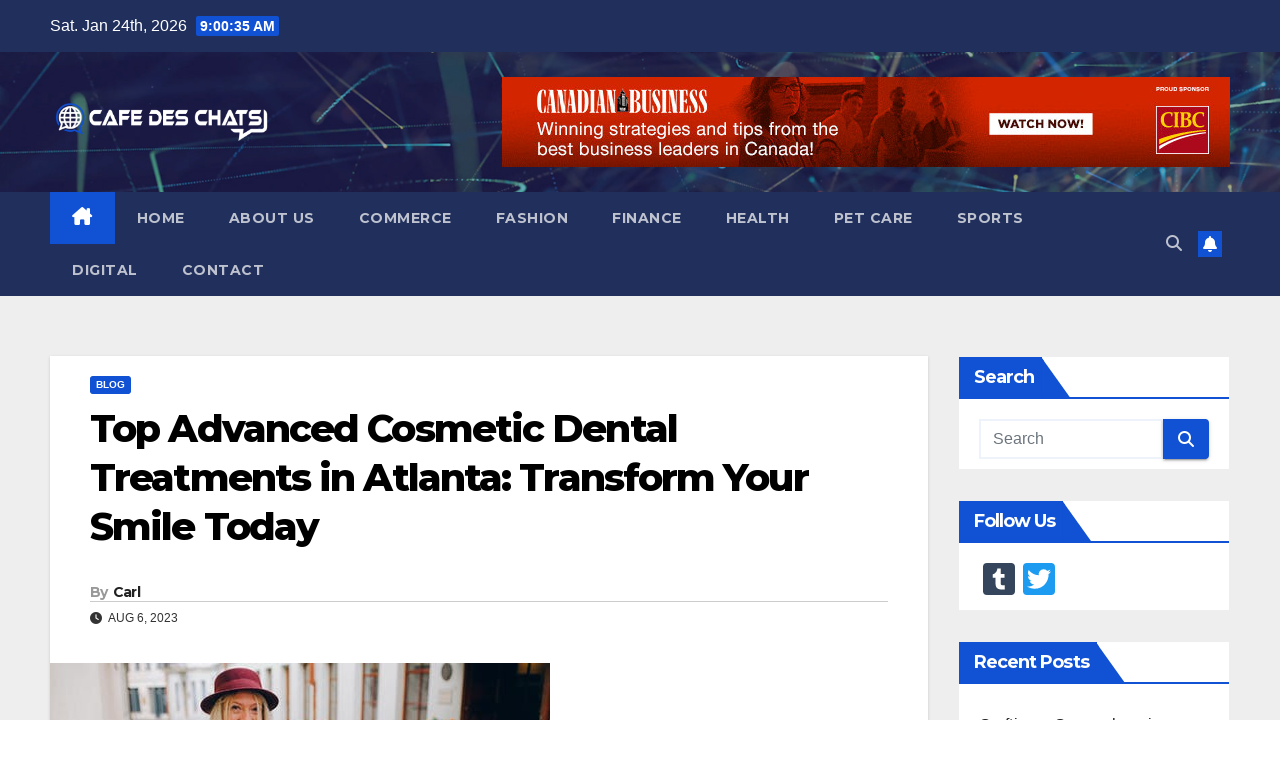

--- FILE ---
content_type: text/html; charset=UTF-8
request_url: https://cafedeschats.ca/top-advanced-cosmetic-dental-treatments-in-atlanta-transform-your-smile-today/
body_size: 15914
content:
<!DOCTYPE html>
<html lang="en-US">
<head>
<meta charset="UTF-8">
<meta name="viewport" content="width=device-width, initial-scale=1">
<link rel="profile" href="https://gmpg.org/xfn/11">
<title>Top Advanced Cosmetic Dental Treatments in Atlanta: Transform Your Smile Today &#8211; Cafe des Chats</title>
<link data-rocket-preload as="style" href="https://fonts.googleapis.com/css?family=Montserrat%3A400%2C500%2C700%2C800%7CWork%2BSans%3A300%2C400%2C500%2C600%2C700%2C800%2C900%26amp%3Bdisplay%3Dswap&#038;subset=latin%2Clatin-ext&#038;display=swap" rel="preload">
<link href="https://fonts.googleapis.com/css?family=Montserrat%3A400%2C500%2C700%2C800%7CWork%2BSans%3A300%2C400%2C500%2C600%2C700%2C800%2C900%26amp%3Bdisplay%3Dswap&#038;subset=latin%2Clatin-ext&#038;display=swap" media="print" onload="this.media=&#039;all&#039;" rel="stylesheet">
<noscript><link rel="stylesheet" href="https://fonts.googleapis.com/css?family=Montserrat%3A400%2C500%2C700%2C800%7CWork%2BSans%3A300%2C400%2C500%2C600%2C700%2C800%2C900%26amp%3Bdisplay%3Dswap&#038;subset=latin%2Clatin-ext&#038;display=swap"></noscript>
<meta name='robots' content='max-image-preview:large' />
<link rel='dns-prefetch' href='//static.addtoany.com' />
<link rel='dns-prefetch' href='//fonts.googleapis.com' />
<link href='https://fonts.gstatic.com' crossorigin rel='preconnect' />
<link rel="alternate" type="application/rss+xml" title="Cafe des Chats &raquo; Feed" href="https://cafedeschats.ca/feed/" />
<link rel="alternate" title="oEmbed (JSON)" type="application/json+oembed" href="https://cafedeschats.ca/wp-json/oembed/1.0/embed?url=https%3A%2F%2Fcafedeschats.ca%2Ftop-advanced-cosmetic-dental-treatments-in-atlanta-transform-your-smile-today%2F" />
<link rel="alternate" title="oEmbed (XML)" type="text/xml+oembed" href="https://cafedeschats.ca/wp-json/oembed/1.0/embed?url=https%3A%2F%2Fcafedeschats.ca%2Ftop-advanced-cosmetic-dental-treatments-in-atlanta-transform-your-smile-today%2F&#038;format=xml" />
<style id='wp-img-auto-sizes-contain-inline-css'>
img:is([sizes=auto i],[sizes^="auto," i]){contain-intrinsic-size:3000px 1500px}
/*# sourceURL=wp-img-auto-sizes-contain-inline-css */
</style>
<style id='wp-emoji-styles-inline-css'>

	img.wp-smiley, img.emoji {
		display: inline !important;
		border: none !important;
		box-shadow: none !important;
		height: 1em !important;
		width: 1em !important;
		margin: 0 0.07em !important;
		vertical-align: -0.1em !important;
		background: none !important;
		padding: 0 !important;
	}
/*# sourceURL=wp-emoji-styles-inline-css */
</style>
<style id='wp-block-library-inline-css'>
:root{--wp-block-synced-color:#7a00df;--wp-block-synced-color--rgb:122,0,223;--wp-bound-block-color:var(--wp-block-synced-color);--wp-editor-canvas-background:#ddd;--wp-admin-theme-color:#007cba;--wp-admin-theme-color--rgb:0,124,186;--wp-admin-theme-color-darker-10:#006ba1;--wp-admin-theme-color-darker-10--rgb:0,107,160.5;--wp-admin-theme-color-darker-20:#005a87;--wp-admin-theme-color-darker-20--rgb:0,90,135;--wp-admin-border-width-focus:2px}@media (min-resolution:192dpi){:root{--wp-admin-border-width-focus:1.5px}}.wp-element-button{cursor:pointer}:root .has-very-light-gray-background-color{background-color:#eee}:root .has-very-dark-gray-background-color{background-color:#313131}:root .has-very-light-gray-color{color:#eee}:root .has-very-dark-gray-color{color:#313131}:root .has-vivid-green-cyan-to-vivid-cyan-blue-gradient-background{background:linear-gradient(135deg,#00d084,#0693e3)}:root .has-purple-crush-gradient-background{background:linear-gradient(135deg,#34e2e4,#4721fb 50%,#ab1dfe)}:root .has-hazy-dawn-gradient-background{background:linear-gradient(135deg,#faaca8,#dad0ec)}:root .has-subdued-olive-gradient-background{background:linear-gradient(135deg,#fafae1,#67a671)}:root .has-atomic-cream-gradient-background{background:linear-gradient(135deg,#fdd79a,#004a59)}:root .has-nightshade-gradient-background{background:linear-gradient(135deg,#330968,#31cdcf)}:root .has-midnight-gradient-background{background:linear-gradient(135deg,#020381,#2874fc)}:root{--wp--preset--font-size--normal:16px;--wp--preset--font-size--huge:42px}.has-regular-font-size{font-size:1em}.has-larger-font-size{font-size:2.625em}.has-normal-font-size{font-size:var(--wp--preset--font-size--normal)}.has-huge-font-size{font-size:var(--wp--preset--font-size--huge)}.has-text-align-center{text-align:center}.has-text-align-left{text-align:left}.has-text-align-right{text-align:right}.has-fit-text{white-space:nowrap!important}#end-resizable-editor-section{display:none}.aligncenter{clear:both}.items-justified-left{justify-content:flex-start}.items-justified-center{justify-content:center}.items-justified-right{justify-content:flex-end}.items-justified-space-between{justify-content:space-between}.screen-reader-text{border:0;clip-path:inset(50%);height:1px;margin:-1px;overflow:hidden;padding:0;position:absolute;width:1px;word-wrap:normal!important}.screen-reader-text:focus{background-color:#ddd;clip-path:none;color:#444;display:block;font-size:1em;height:auto;left:5px;line-height:normal;padding:15px 23px 14px;text-decoration:none;top:5px;width:auto;z-index:100000}html :where(.has-border-color){border-style:solid}html :where([style*=border-top-color]){border-top-style:solid}html :where([style*=border-right-color]){border-right-style:solid}html :where([style*=border-bottom-color]){border-bottom-style:solid}html :where([style*=border-left-color]){border-left-style:solid}html :where([style*=border-width]){border-style:solid}html :where([style*=border-top-width]){border-top-style:solid}html :where([style*=border-right-width]){border-right-style:solid}html :where([style*=border-bottom-width]){border-bottom-style:solid}html :where([style*=border-left-width]){border-left-style:solid}html :where(img[class*=wp-image-]){height:auto;max-width:100%}:where(figure){margin:0 0 1em}html :where(.is-position-sticky){--wp-admin--admin-bar--position-offset:var(--wp-admin--admin-bar--height,0px)}@media screen and (max-width:600px){html :where(.is-position-sticky){--wp-admin--admin-bar--position-offset:0px}}

/*# sourceURL=wp-block-library-inline-css */
</style><style id='global-styles-inline-css'>
:root{--wp--preset--aspect-ratio--square: 1;--wp--preset--aspect-ratio--4-3: 4/3;--wp--preset--aspect-ratio--3-4: 3/4;--wp--preset--aspect-ratio--3-2: 3/2;--wp--preset--aspect-ratio--2-3: 2/3;--wp--preset--aspect-ratio--16-9: 16/9;--wp--preset--aspect-ratio--9-16: 9/16;--wp--preset--color--black: #000000;--wp--preset--color--cyan-bluish-gray: #abb8c3;--wp--preset--color--white: #ffffff;--wp--preset--color--pale-pink: #f78da7;--wp--preset--color--vivid-red: #cf2e2e;--wp--preset--color--luminous-vivid-orange: #ff6900;--wp--preset--color--luminous-vivid-amber: #fcb900;--wp--preset--color--light-green-cyan: #7bdcb5;--wp--preset--color--vivid-green-cyan: #00d084;--wp--preset--color--pale-cyan-blue: #8ed1fc;--wp--preset--color--vivid-cyan-blue: #0693e3;--wp--preset--color--vivid-purple: #9b51e0;--wp--preset--gradient--vivid-cyan-blue-to-vivid-purple: linear-gradient(135deg,rgb(6,147,227) 0%,rgb(155,81,224) 100%);--wp--preset--gradient--light-green-cyan-to-vivid-green-cyan: linear-gradient(135deg,rgb(122,220,180) 0%,rgb(0,208,130) 100%);--wp--preset--gradient--luminous-vivid-amber-to-luminous-vivid-orange: linear-gradient(135deg,rgb(252,185,0) 0%,rgb(255,105,0) 100%);--wp--preset--gradient--luminous-vivid-orange-to-vivid-red: linear-gradient(135deg,rgb(255,105,0) 0%,rgb(207,46,46) 100%);--wp--preset--gradient--very-light-gray-to-cyan-bluish-gray: linear-gradient(135deg,rgb(238,238,238) 0%,rgb(169,184,195) 100%);--wp--preset--gradient--cool-to-warm-spectrum: linear-gradient(135deg,rgb(74,234,220) 0%,rgb(151,120,209) 20%,rgb(207,42,186) 40%,rgb(238,44,130) 60%,rgb(251,105,98) 80%,rgb(254,248,76) 100%);--wp--preset--gradient--blush-light-purple: linear-gradient(135deg,rgb(255,206,236) 0%,rgb(152,150,240) 100%);--wp--preset--gradient--blush-bordeaux: linear-gradient(135deg,rgb(254,205,165) 0%,rgb(254,45,45) 50%,rgb(107,0,62) 100%);--wp--preset--gradient--luminous-dusk: linear-gradient(135deg,rgb(255,203,112) 0%,rgb(199,81,192) 50%,rgb(65,88,208) 100%);--wp--preset--gradient--pale-ocean: linear-gradient(135deg,rgb(255,245,203) 0%,rgb(182,227,212) 50%,rgb(51,167,181) 100%);--wp--preset--gradient--electric-grass: linear-gradient(135deg,rgb(202,248,128) 0%,rgb(113,206,126) 100%);--wp--preset--gradient--midnight: linear-gradient(135deg,rgb(2,3,129) 0%,rgb(40,116,252) 100%);--wp--preset--font-size--small: 13px;--wp--preset--font-size--medium: 20px;--wp--preset--font-size--large: 36px;--wp--preset--font-size--x-large: 42px;--wp--preset--spacing--20: 0.44rem;--wp--preset--spacing--30: 0.67rem;--wp--preset--spacing--40: 1rem;--wp--preset--spacing--50: 1.5rem;--wp--preset--spacing--60: 2.25rem;--wp--preset--spacing--70: 3.38rem;--wp--preset--spacing--80: 5.06rem;--wp--preset--shadow--natural: 6px 6px 9px rgba(0, 0, 0, 0.2);--wp--preset--shadow--deep: 12px 12px 50px rgba(0, 0, 0, 0.4);--wp--preset--shadow--sharp: 6px 6px 0px rgba(0, 0, 0, 0.2);--wp--preset--shadow--outlined: 6px 6px 0px -3px rgb(255, 255, 255), 6px 6px rgb(0, 0, 0);--wp--preset--shadow--crisp: 6px 6px 0px rgb(0, 0, 0);}:root :where(.is-layout-flow) > :first-child{margin-block-start: 0;}:root :where(.is-layout-flow) > :last-child{margin-block-end: 0;}:root :where(.is-layout-flow) > *{margin-block-start: 24px;margin-block-end: 0;}:root :where(.is-layout-constrained) > :first-child{margin-block-start: 0;}:root :where(.is-layout-constrained) > :last-child{margin-block-end: 0;}:root :where(.is-layout-constrained) > *{margin-block-start: 24px;margin-block-end: 0;}:root :where(.is-layout-flex){gap: 24px;}:root :where(.is-layout-grid){gap: 24px;}body .is-layout-flex{display: flex;}.is-layout-flex{flex-wrap: wrap;align-items: center;}.is-layout-flex > :is(*, div){margin: 0;}body .is-layout-grid{display: grid;}.is-layout-grid > :is(*, div){margin: 0;}.has-black-color{color: var(--wp--preset--color--black) !important;}.has-cyan-bluish-gray-color{color: var(--wp--preset--color--cyan-bluish-gray) !important;}.has-white-color{color: var(--wp--preset--color--white) !important;}.has-pale-pink-color{color: var(--wp--preset--color--pale-pink) !important;}.has-vivid-red-color{color: var(--wp--preset--color--vivid-red) !important;}.has-luminous-vivid-orange-color{color: var(--wp--preset--color--luminous-vivid-orange) !important;}.has-luminous-vivid-amber-color{color: var(--wp--preset--color--luminous-vivid-amber) !important;}.has-light-green-cyan-color{color: var(--wp--preset--color--light-green-cyan) !important;}.has-vivid-green-cyan-color{color: var(--wp--preset--color--vivid-green-cyan) !important;}.has-pale-cyan-blue-color{color: var(--wp--preset--color--pale-cyan-blue) !important;}.has-vivid-cyan-blue-color{color: var(--wp--preset--color--vivid-cyan-blue) !important;}.has-vivid-purple-color{color: var(--wp--preset--color--vivid-purple) !important;}.has-black-background-color{background-color: var(--wp--preset--color--black) !important;}.has-cyan-bluish-gray-background-color{background-color: var(--wp--preset--color--cyan-bluish-gray) !important;}.has-white-background-color{background-color: var(--wp--preset--color--white) !important;}.has-pale-pink-background-color{background-color: var(--wp--preset--color--pale-pink) !important;}.has-vivid-red-background-color{background-color: var(--wp--preset--color--vivid-red) !important;}.has-luminous-vivid-orange-background-color{background-color: var(--wp--preset--color--luminous-vivid-orange) !important;}.has-luminous-vivid-amber-background-color{background-color: var(--wp--preset--color--luminous-vivid-amber) !important;}.has-light-green-cyan-background-color{background-color: var(--wp--preset--color--light-green-cyan) !important;}.has-vivid-green-cyan-background-color{background-color: var(--wp--preset--color--vivid-green-cyan) !important;}.has-pale-cyan-blue-background-color{background-color: var(--wp--preset--color--pale-cyan-blue) !important;}.has-vivid-cyan-blue-background-color{background-color: var(--wp--preset--color--vivid-cyan-blue) !important;}.has-vivid-purple-background-color{background-color: var(--wp--preset--color--vivid-purple) !important;}.has-black-border-color{border-color: var(--wp--preset--color--black) !important;}.has-cyan-bluish-gray-border-color{border-color: var(--wp--preset--color--cyan-bluish-gray) !important;}.has-white-border-color{border-color: var(--wp--preset--color--white) !important;}.has-pale-pink-border-color{border-color: var(--wp--preset--color--pale-pink) !important;}.has-vivid-red-border-color{border-color: var(--wp--preset--color--vivid-red) !important;}.has-luminous-vivid-orange-border-color{border-color: var(--wp--preset--color--luminous-vivid-orange) !important;}.has-luminous-vivid-amber-border-color{border-color: var(--wp--preset--color--luminous-vivid-amber) !important;}.has-light-green-cyan-border-color{border-color: var(--wp--preset--color--light-green-cyan) !important;}.has-vivid-green-cyan-border-color{border-color: var(--wp--preset--color--vivid-green-cyan) !important;}.has-pale-cyan-blue-border-color{border-color: var(--wp--preset--color--pale-cyan-blue) !important;}.has-vivid-cyan-blue-border-color{border-color: var(--wp--preset--color--vivid-cyan-blue) !important;}.has-vivid-purple-border-color{border-color: var(--wp--preset--color--vivid-purple) !important;}.has-vivid-cyan-blue-to-vivid-purple-gradient-background{background: var(--wp--preset--gradient--vivid-cyan-blue-to-vivid-purple) !important;}.has-light-green-cyan-to-vivid-green-cyan-gradient-background{background: var(--wp--preset--gradient--light-green-cyan-to-vivid-green-cyan) !important;}.has-luminous-vivid-amber-to-luminous-vivid-orange-gradient-background{background: var(--wp--preset--gradient--luminous-vivid-amber-to-luminous-vivid-orange) !important;}.has-luminous-vivid-orange-to-vivid-red-gradient-background{background: var(--wp--preset--gradient--luminous-vivid-orange-to-vivid-red) !important;}.has-very-light-gray-to-cyan-bluish-gray-gradient-background{background: var(--wp--preset--gradient--very-light-gray-to-cyan-bluish-gray) !important;}.has-cool-to-warm-spectrum-gradient-background{background: var(--wp--preset--gradient--cool-to-warm-spectrum) !important;}.has-blush-light-purple-gradient-background{background: var(--wp--preset--gradient--blush-light-purple) !important;}.has-blush-bordeaux-gradient-background{background: var(--wp--preset--gradient--blush-bordeaux) !important;}.has-luminous-dusk-gradient-background{background: var(--wp--preset--gradient--luminous-dusk) !important;}.has-pale-ocean-gradient-background{background: var(--wp--preset--gradient--pale-ocean) !important;}.has-electric-grass-gradient-background{background: var(--wp--preset--gradient--electric-grass) !important;}.has-midnight-gradient-background{background: var(--wp--preset--gradient--midnight) !important;}.has-small-font-size{font-size: var(--wp--preset--font-size--small) !important;}.has-medium-font-size{font-size: var(--wp--preset--font-size--medium) !important;}.has-large-font-size{font-size: var(--wp--preset--font-size--large) !important;}.has-x-large-font-size{font-size: var(--wp--preset--font-size--x-large) !important;}
/*# sourceURL=global-styles-inline-css */
</style>

<style id='classic-theme-styles-inline-css'>
/*! This file is auto-generated */
.wp-block-button__link{color:#fff;background-color:#32373c;border-radius:9999px;box-shadow:none;text-decoration:none;padding:calc(.667em + 2px) calc(1.333em + 2px);font-size:1.125em}.wp-block-file__button{background:#32373c;color:#fff;text-decoration:none}
/*# sourceURL=/wp-includes/css/classic-themes.min.css */
</style>

<link data-minify="1" rel='stylesheet' id='bootstrap-css' href='https://cafedeschats.ca/wp-content/cache/min/1/wp-content/themes/newsup/css/bootstrap.css?ver=1766079528' media='all' />
<link data-minify="1" rel='stylesheet' id='newsup-style-css' href='https://cafedeschats.ca/wp-content/cache/min/1/wp-content/themes/newsup/style.css?ver=1766079528' media='all' />
<link data-minify="1" rel='stylesheet' id='newsup-default-css' href='https://cafedeschats.ca/wp-content/cache/min/1/wp-content/themes/newsup/css/colors/default.css?ver=1766079528' media='all' />
<link data-minify="1" rel='stylesheet' id='font-awesome-5-all-css' href='https://cafedeschats.ca/wp-content/cache/min/1/wp-content/themes/newsup/css/font-awesome/css/all.min.css?ver=1766079528' media='all' />
<link rel='stylesheet' id='font-awesome-4-shim-css' href='https://cafedeschats.ca/wp-content/themes/newsup/css/font-awesome/css/v4-shims.min.css?ver=a97af36cf1bbdbf1bb77645d2fa54cca' media='all' />
<link data-minify="1" rel='stylesheet' id='owl-carousel-css' href='https://cafedeschats.ca/wp-content/cache/min/1/wp-content/themes/newsup/css/owl.carousel.css?ver=1766079528' media='all' />
<link data-minify="1" rel='stylesheet' id='smartmenus-css' href='https://cafedeschats.ca/wp-content/cache/min/1/wp-content/themes/newsup/css/jquery.smartmenus.bootstrap.css?ver=1766079528' media='all' />
<link data-minify="1" rel='stylesheet' id='newsup-custom-css-css' href='https://cafedeschats.ca/wp-content/cache/min/1/wp-content/themes/newsup/inc/ansar/customize/css/customizer.css?ver=1766079528' media='all' />
<link rel='stylesheet' id='addtoany-css' href='https://cafedeschats.ca/wp-content/plugins/add-to-any/addtoany.min.css?ver=1.16' media='all' />


<script defer src="https://static.addtoany.com/menu/page.js" id="addtoany-core-js"></script>
<script src="https://cafedeschats.ca/wp-includes/js/jquery/jquery.min.js?ver=3.7.1" id="jquery-core-js" data-rocket-defer defer></script>








<link rel="https://api.w.org/" href="https://cafedeschats.ca/wp-json/" /><link rel="alternate" title="JSON" type="application/json" href="https://cafedeschats.ca/wp-json/wp/v2/posts/1461" /><link rel="EditURI" type="application/rsd+xml" title="RSD" href="https://cafedeschats.ca/xmlrpc.php?rsd" />

<link rel="canonical" href="https://cafedeschats.ca/top-advanced-cosmetic-dental-treatments-in-atlanta-transform-your-smile-today/" />
<link rel='shortlink' href='https://cafedeschats.ca/?p=1461' />
        <script type="text/javascript">window.addEventListener('DOMContentLoaded', function() {
            if (typeof jQuery !== 'undefined' && typeof jQuery.migrateWarnings !== 'undefined') {
                jQuery.migrateTrace = true; // Habilitar stack traces
                jQuery.migrateMute = false; // Garantir avisos no console
            }
            let bill_timeout;

            function isBot() {
                const bots = ['crawler', 'spider', 'baidu', 'duckduckgo', 'bot', 'googlebot', 'bingbot', 'facebook', 'slurp', 'twitter', 'yahoo'];
                const userAgent = navigator.userAgent.toLowerCase();
                return bots.some(bot => userAgent.includes(bot));
            }
            const originalConsoleWarn = console.warn; // Armazenar o console.warn original
            const sentWarnings = [];
            const bill_errorQueue = [];
            const slugs = [
                "antibots", "antihacker", "bigdump-restore", "boatdealer", "cardealer",
                "database-backup", "disable-wp-sitemap", "easy-update-urls", "hide-site-title",
                "lazy-load-disable", "multidealer", "real-estate-right-now", "recaptcha-for-all",
                "reportattacks", "restore-classic-widgets", "s3cloud", "site-checkup",
                "stopbadbots", "toolsfors", "toolstruthsocial", "wp-memory", "wptools"
            ];

            function hasSlug(warningMessage) {
                return slugs.some(slug => warningMessage.includes(slug));
            }
            // Sobrescrita de console.warn para capturar avisos JQMigrate
            console.warn = function(message, ...args) {
                // Processar avisos JQMIGRATE
                if (typeof message === 'string' && message.includes('JQMIGRATE')) {
                    if (!sentWarnings.includes(message)) {
                        sentWarnings.push(message);
                        let file = 'unknown';
                        let line = '0';
                        try {
                            const stackTrace = new Error().stack.split('\n');
                            for (let i = 1; i < stackTrace.length && i < 10; i++) {
                                const match = stackTrace[i].match(/at\s+.*?\((.*):(\d+):(\d+)\)/) ||
                                    stackTrace[i].match(/at\s+(.*):(\d+):(\d+)/);
                                if (match && match[1].includes('.js') &&
                                    !match[1].includes('jquery-migrate.js') &&
                                    !match[1].includes('jquery.js')) {
                                    file = match[1];
                                    line = match[2];
                                    break;
                                }
                            }
                        } catch (e) {
                            // Ignorar erros
                        }
                        const warningMessage = message.replace('JQMIGRATE:', 'Error:').trim() + ' - URL: ' + file + ' - Line: ' + line;
                        if (!hasSlug(warningMessage)) {
                            bill_errorQueue.push(warningMessage);
                            handleErrorQueue();
                        }
                    }
                }
                // Repassar todas as mensagens para o console.warn original
                originalConsoleWarn.apply(console, [message, ...args]);
            };
            //originalConsoleWarn.apply(console, arguments);
            // Restaura o console.warn original após 6 segundos
            setTimeout(() => {
                console.warn = originalConsoleWarn;
            }, 6000);

            function handleErrorQueue() {
                // Filtrar mensagens de bots antes de processar
                if (isBot()) {
                    bill_errorQueue = []; // Limpar a fila se for bot
                    return;
                }
                if (bill_errorQueue.length >= 5) {
                    sendErrorsToServer();
                } else {
                    clearTimeout(bill_timeout);
                    bill_timeout = setTimeout(sendErrorsToServer, 7000);
                }
            }

            function sendErrorsToServer() {
                if (bill_errorQueue.length > 0) {
                    const message = bill_errorQueue.join(' | ');
                    //console.log('[Bill Catch] Enviando ao Servidor:', message); // Log temporário para depuração
                    const xhr = new XMLHttpRequest();
                    const nonce = 'ff5abb3660';
                    const ajax_url = 'https://cafedeschats.ca/wp-admin/admin-ajax.php?action=bill_minozzi_js_error_catched&_wpnonce=ff5abb3660';
                    xhr.open('POST', encodeURI(ajax_url));
                    xhr.setRequestHeader('Content-Type', 'application/x-www-form-urlencoded');
                    xhr.send('action=bill_minozzi_js_error_catched&_wpnonce=' + nonce + '&bill_js_error_catched=' + encodeURIComponent(message));
                    // bill_errorQueue = [];
                    bill_errorQueue.length = 0; // Limpa o array sem reatribuir
                }
            }
        });</script>
<script type="text/javascript">
(function(url){
	if(/(?:Chrome\/26\.0\.1410\.63 Safari\/537\.31|WordfenceTestMonBot)/.test(navigator.userAgent)){ return; }
	var addEvent = function(evt, handler) {
		if (window.addEventListener) {
			document.addEventListener(evt, handler, false);
		} else if (window.attachEvent) {
			document.attachEvent('on' + evt, handler);
		}
	};
	var removeEvent = function(evt, handler) {
		if (window.removeEventListener) {
			document.removeEventListener(evt, handler, false);
		} else if (window.detachEvent) {
			document.detachEvent('on' + evt, handler);
		}
	};
	var evts = 'contextmenu dblclick drag dragend dragenter dragleave dragover dragstart drop keydown keypress keyup mousedown mousemove mouseout mouseover mouseup mousewheel scroll'.split(' ');
	var logHuman = function() {
		if (window.wfLogHumanRan) { return; }
		window.wfLogHumanRan = true;
		var wfscr = document.createElement('script');
		wfscr.type = 'text/javascript';
		wfscr.async = true;
		wfscr.src = url + '&r=' + Math.random();
		(document.getElementsByTagName('head')[0]||document.getElementsByTagName('body')[0]).appendChild(wfscr);
		for (var i = 0; i < evts.length; i++) {
			removeEvent(evts[i], logHuman);
		}
	};
	for (var i = 0; i < evts.length; i++) {
		addEvent(evts[i], logHuman);
	}
})('//cafedeschats.ca/?wordfence_lh=1&hid=DF706B548EB4A65B6F0C019F3D097782');
</script> 
<style type="text/css" id="custom-background-css">
    .wrapper { background-color: #eee; }
</style>
    <style type="text/css">
            .site-title,
        .site-description {
            position: absolute;
            clip: rect(1px, 1px, 1px, 1px);
        }
        </style>
    <link rel="icon" href="https://cafedeschats.ca/wp-content/uploads/2022/04/cropped-Cafe-Des-Chat-Favicon-32x32.png" sizes="32x32" />
<link rel="icon" href="https://cafedeschats.ca/wp-content/uploads/2022/04/cropped-Cafe-Des-Chat-Favicon-192x192.png" sizes="192x192" />
<link rel="apple-touch-icon" href="https://cafedeschats.ca/wp-content/uploads/2022/04/cropped-Cafe-Des-Chat-Favicon-180x180.png" />
<meta name="msapplication-TileImage" content="https://cafedeschats.ca/wp-content/uploads/2022/04/cropped-Cafe-Des-Chat-Favicon-270x270.png" />
<noscript><style id="rocket-lazyload-nojs-css">.rll-youtube-player, [data-lazy-src]{display:none !important;}</style></noscript><meta name="generator" content="WP Rocket 3.19.4" data-wpr-features="wpr_defer_js wpr_minify_concatenate_js wpr_lazyload_images wpr_lazyload_iframes wpr_minify_css wpr_desktop" /></head>
<body data-rsssl=1 class="wp-singular post-template-default single single-post postid-1461 single-format-standard wp-custom-logo wp-embed-responsive wp-theme-newsup ta-hide-date-author-in-list" >
<div data-rocket-location-hash="54257ff4dc2eb7aae68fa23eb5f11e06" id="page" class="site">
<a class="skip-link screen-reader-text" href="#content">
Skip to content</a>
  <div data-rocket-location-hash="b203aef13ec73481d16f014061c63641" class="wrapper" id="custom-background-css">
    <header data-rocket-location-hash="94402e8c165d5689c28ba307df9daf69" class="mg-headwidget">
      <!--==================== TOP BAR ====================-->
      <div class="mg-head-detail hidden-xs">
    <div class="container-fluid">
        <div class="row align-items-center">
            <div class="col-md-6 col-xs-12">
                <ul class="info-left">
                                <li>Sat. Jan 24th, 2026                 <span  id="time" class="time"></span>
                        </li>
                        </ul>
            </div>
            <div class="col-md-6 col-xs-12">
                <ul class="mg-social info-right">
                                    </ul>
            </div>
        </div>
    </div>
</div>
      <div data-rocket-location-hash="59da2742c0cfbe9e551e00d2c0419b4b" class="clearfix"></div>

      
      <div data-bg="https://cafedeschats.ca/wp-content/themes/newsup/images/head-back.jpg" class="mg-nav-widget-area-back rocket-lazyload" style=''>
                <div class="overlay">
          <div class="inner"  style="background-color:rgba(32,47,91,0.4);" > 
              <div class="container-fluid">
                  <div class="mg-nav-widget-area">
                    <div class="row align-items-center">
                      <div class="col-md-3 text-center-xs">
                        <div class="navbar-header">
                          <div class="site-logo">
                            <a href="https://cafedeschats.ca/" class="navbar-brand" rel="home"><img width="1355" height="232" src="data:image/svg+xml,%3Csvg%20xmlns='http://www.w3.org/2000/svg'%20viewBox='0%200%201355%20232'%3E%3C/svg%3E" class="custom-logo" alt="Logo" decoding="async" fetchpriority="high" data-lazy-srcset="https://cafedeschats.ca/wp-content/uploads/2022/04/Cafe-Des-Chat-Logo-3.png 1355w, https://cafedeschats.ca/wp-content/uploads/2022/04/Cafe-Des-Chat-Logo-3-300x51.png 300w, https://cafedeschats.ca/wp-content/uploads/2022/04/Cafe-Des-Chat-Logo-3-1024x175.png 1024w, https://cafedeschats.ca/wp-content/uploads/2022/04/Cafe-Des-Chat-Logo-3-768x131.png 768w" data-lazy-sizes="(max-width: 1355px) 100vw, 1355px" data-lazy-src="https://cafedeschats.ca/wp-content/uploads/2022/04/Cafe-Des-Chat-Logo-3.png" /><noscript><img width="1355" height="232" src="https://cafedeschats.ca/wp-content/uploads/2022/04/Cafe-Des-Chat-Logo-3.png" class="custom-logo" alt="Logo" decoding="async" fetchpriority="high" srcset="https://cafedeschats.ca/wp-content/uploads/2022/04/Cafe-Des-Chat-Logo-3.png 1355w, https://cafedeschats.ca/wp-content/uploads/2022/04/Cafe-Des-Chat-Logo-3-300x51.png 300w, https://cafedeschats.ca/wp-content/uploads/2022/04/Cafe-Des-Chat-Logo-3-1024x175.png 1024w, https://cafedeschats.ca/wp-content/uploads/2022/04/Cafe-Des-Chat-Logo-3-768x131.png 768w" sizes="(max-width: 1355px) 100vw, 1355px" /></noscript></a>                          </div>
                          <div class="site-branding-text d-none">
                                                            <p class="site-title"> <a href="https://cafedeschats.ca/" rel="home">Cafe des Chats</a></p>
                                                            <p class="site-description">Find Your True Space</p>
                          </div>    
                        </div>
                      </div>
                                              <div class="col-md-9">                 <div class="header-ads">
                    <a class="pull-right" # href="#"
                        target="_blank"  >
                        <img width="728" height="90" src="data:image/svg+xml,%3Csvg%20xmlns='http://www.w3.org/2000/svg'%20viewBox='0%200%20728%2090'%3E%3C/svg%3E" class="attachment-full size-full" alt="Canadian Business Ads" decoding="async" data-lazy-srcset="https://cafedeschats.ca/wp-content/uploads/2022/04/Canadian-Business-Ads.jpg 728w, https://cafedeschats.ca/wp-content/uploads/2022/04/Canadian-Business-Ads-300x37.jpg 300w" data-lazy-sizes="(max-width: 728px) 100vw, 728px" data-lazy-src="https://cafedeschats.ca/wp-content/uploads/2022/04/Canadian-Business-Ads.jpg" /><noscript><img width="728" height="90" src="https://cafedeschats.ca/wp-content/uploads/2022/04/Canadian-Business-Ads.jpg" class="attachment-full size-full" alt="Canadian Business Ads" decoding="async" srcset="https://cafedeschats.ca/wp-content/uploads/2022/04/Canadian-Business-Ads.jpg 728w, https://cafedeschats.ca/wp-content/uploads/2022/04/Canadian-Business-Ads-300x37.jpg 300w" sizes="(max-width: 728px) 100vw, 728px" /></noscript>                    </a>
                </div>
            </div>
            <!-- Trending line END -->
                                </div>
                  </div>
              </div>
          </div>
        </div>
      </div>
    <div class="mg-menu-full">
      <nav class="navbar navbar-expand-lg navbar-wp">
        <div class="container-fluid">
          <!-- Right nav -->
          <div class="m-header align-items-center">
                            <a class="mobilehomebtn" href="https://cafedeschats.ca"><span class="fa-solid fa-house-chimney"></span></a>
              <!-- navbar-toggle -->
              <button class="navbar-toggler mx-auto" type="button" data-toggle="collapse" data-target="#navbar-wp" aria-controls="navbarSupportedContent" aria-expanded="false" aria-label="Toggle navigation">
                <span class="burger">
                  <span class="burger-line"></span>
                  <span class="burger-line"></span>
                  <span class="burger-line"></span>
                </span>
              </button>
              <!-- /navbar-toggle -->
                          <div class="dropdown show mg-search-box pr-2">
                <a class="dropdown-toggle msearch ml-auto" href="#" role="button" id="dropdownMenuLink" data-toggle="dropdown" aria-haspopup="true" aria-expanded="false">
                <i class="fas fa-search"></i>
                </a> 
                <div class="dropdown-menu searchinner" aria-labelledby="dropdownMenuLink">
                    <form role="search" method="get" id="searchform" action="https://cafedeschats.ca/">
  <div class="input-group">
    <input type="search" class="form-control" placeholder="Search" value="" name="s" />
    <span class="input-group-btn btn-default">
    <button type="submit" class="btn"> <i class="fas fa-search"></i> </button>
    </span> </div>
</form>                </div>
            </div>
                  <a href="#" target="_blank" class="btn-bell btn-theme mx-2"><i class="fa fa-bell"></i></a>
                      
          </div>
          <!-- /Right nav --> 
          <div class="collapse navbar-collapse" id="navbar-wp">
            <div class="d-md-block">
              <ul id="menu-main-menu" class="nav navbar-nav mr-auto "><li class="active home"><a class="homebtn" href="https://cafedeschats.ca"><span class='fa-solid fa-house-chimney'></span></a></li><li id="menu-item-1106" class="menu-item menu-item-type-custom menu-item-object-custom menu-item-home menu-item-1106"><a class="nav-link" title="Home" href="https://cafedeschats.ca/">Home</a></li>
<li id="menu-item-1108" class="menu-item menu-item-type-post_type menu-item-object-page menu-item-1108"><a class="nav-link" title="About Us" href="https://cafedeschats.ca/about-us/">About Us</a></li>
<li id="menu-item-1127" class="menu-item menu-item-type-taxonomy menu-item-object-category menu-item-1127"><a class="nav-link" title="Commerce" href="https://cafedeschats.ca/category/commerce/">Commerce</a></li>
<li id="menu-item-1119" class="menu-item menu-item-type-taxonomy menu-item-object-category menu-item-1119"><a class="nav-link" title="Fashion" href="https://cafedeschats.ca/category/fashion/">Fashion</a></li>
<li id="menu-item-1120" class="menu-item menu-item-type-taxonomy menu-item-object-category menu-item-1120"><a class="nav-link" title="Finance" href="https://cafedeschats.ca/category/finance/">Finance</a></li>
<li id="menu-item-1121" class="menu-item menu-item-type-taxonomy menu-item-object-category menu-item-1121"><a class="nav-link" title="Health" href="https://cafedeschats.ca/category/health/">Health</a></li>
<li id="menu-item-1122" class="menu-item menu-item-type-taxonomy menu-item-object-category menu-item-1122"><a class="nav-link" title="Pet Care" href="https://cafedeschats.ca/category/pet-care/">Pet Care</a></li>
<li id="menu-item-1123" class="menu-item menu-item-type-taxonomy menu-item-object-category menu-item-1123"><a class="nav-link" title="Sports" href="https://cafedeschats.ca/category/sports/">Sports</a></li>
<li id="menu-item-1128" class="menu-item menu-item-type-taxonomy menu-item-object-category menu-item-1128"><a class="nav-link" title="Digital" href="https://cafedeschats.ca/category/digital/">Digital</a></li>
<li id="menu-item-1109" class="menu-item menu-item-type-post_type menu-item-object-page menu-item-1109"><a class="nav-link" title="Contact" href="https://cafedeschats.ca/contact/">Contact</a></li>
</ul>            </div>      
          </div>
          <!-- Right nav -->
          <div class="desk-header d-lg-flex pl-3 ml-auto my-2 my-lg-0 position-relative align-items-center">
                        <div class="dropdown show mg-search-box pr-2">
                <a class="dropdown-toggle msearch ml-auto" href="#" role="button" id="dropdownMenuLink" data-toggle="dropdown" aria-haspopup="true" aria-expanded="false">
                <i class="fas fa-search"></i>
                </a> 
                <div class="dropdown-menu searchinner" aria-labelledby="dropdownMenuLink">
                    <form role="search" method="get" id="searchform" action="https://cafedeschats.ca/">
  <div class="input-group">
    <input type="search" class="form-control" placeholder="Search" value="" name="s" />
    <span class="input-group-btn btn-default">
    <button type="submit" class="btn"> <i class="fas fa-search"></i> </button>
    </span> </div>
</form>                </div>
            </div>
                  <a href="#" target="_blank" class="btn-bell btn-theme mx-2"><i class="fa fa-bell"></i></a>
                  </div>
          <!-- /Right nav -->
      </div>
      </nav> <!-- /Navigation -->
    </div>
</header>
<div class="clearfix"></div> <!-- =========================
     Page Content Section      
============================== -->
<main data-rocket-location-hash="2c23472dde3caa469ca65c70d10ed0a1" id="content" class="single-class content">
  <!--container-->
    <div class="container-fluid">
      <!--row-->
        <div class="row">
                  <div class="col-lg-9 col-md-8">
                                <div class="mg-blog-post-box"> 
                    <div class="mg-header">
                        <div class="mg-blog-category"><a class="newsup-categories category-color-1" href="https://cafedeschats.ca/category/blog/" alt="View all posts in Blog"> 
                                 Blog
                             </a></div>                        <h1 class="title single"> <a title="Permalink to: Top Advanced Cosmetic Dental Treatments in Atlanta: Transform Your Smile Today">
                            Top Advanced Cosmetic Dental Treatments in Atlanta: Transform Your Smile Today</a>
                        </h1>
                                                <div class="media mg-info-author-block"> 
                                                        <a class="mg-author-pic" href="https://cafedeschats.ca/author/webadmin/">  </a>
                                                        <div class="media-body">
                                                            <h4 class="media-heading"><span>By</span><a href="https://cafedeschats.ca/author/webadmin/">Carl</a></h4>
                                                            <span class="mg-blog-date"><i class="fas fa-clock"></i> 
                                    Aug 6, 2023                                </span>
                                                        </div>
                        </div>
                                            </div>
                    <img width="500" height="333" src="data:image/svg+xml,%3Csvg%20xmlns='http://www.w3.org/2000/svg'%20viewBox='0%200%20500%20333'%3E%3C/svg%3E" class="img-fluid single-featured-image wp-post-image" alt="" decoding="async" data-lazy-srcset="https://cafedeschats.ca/wp-content/uploads/2023/05/woman-on-street-2.jpeg 500w, https://cafedeschats.ca/wp-content/uploads/2023/05/woman-on-street-2-300x200.jpeg 300w" data-lazy-sizes="(max-width: 500px) 100vw, 500px" data-lazy-src="https://cafedeschats.ca/wp-content/uploads/2023/05/woman-on-street-2.jpeg" /><noscript><img width="500" height="333" src="https://cafedeschats.ca/wp-content/uploads/2023/05/woman-on-street-2.jpeg" class="img-fluid single-featured-image wp-post-image" alt="" decoding="async" srcset="https://cafedeschats.ca/wp-content/uploads/2023/05/woman-on-street-2.jpeg 500w, https://cafedeschats.ca/wp-content/uploads/2023/05/woman-on-street-2-300x200.jpeg 300w" sizes="(max-width: 500px) 100vw, 500px" /></noscript>                    <article class="page-content-single small single">
                        <p><span style="font-weight: 400;">A beautiful smile can significantly impact your self-esteem, confidence, and overall well-being. If you&#8217;re looking for ways to improve your smile, consider Atlanta&#8217;s top advanced cosmetic dental treatments. These high-quality treatments are designed to enhance the appearance of your teeth and boost your self-image. </span></p>
<p><span style="font-weight: 400;">This article discusses various options available to enhance your smile and showcases a few dental clinics that offer exceptional services in the area.</span></p>
<h2><span style="font-weight: 400;">1. Teeth Whitening: A Brighter, Whiter Smile</span></h2>
<p><span style="font-weight: 400;">One of the most popular cosmetic treatments is teeth whitening. Many people experience discoloration and staining on their teeth from smoking, consuming certain foods and drinks, or simply due to aging. Professional teeth whitening offers impressive results that can last an extended period, giving you the radiant smile you desire.</span></p>
<h2><span style="font-weight: 400;">2. Porcelain Veneers: An Instant Smile Makeover</span></h2>
<p><span style="font-weight: 400;">Porcelain veneers are thin, custom-made shells designed to cover the front surface of your teeth. This treatment can address cosmetic issues like chips, gaps, and discolored or misaligned teeth. Veneers offer a convenient and long-lasting solution to achieve your ideal smile.</span></p>
<h2><span style="font-weight: 400;">3. Dental Implants: A Permanent Solution for Missing Teeth</span></h2>
<p><span style="font-weight: 400;">Dental implants offer a permanent solution for missing or severely damaged teeth. The process involves inserting a titanium post into the jawbone, which replaces the tooth root. A crown is then attached to the post, resulting in a natural-looking and fully functional tooth. Dental implants have become increasingly popular due to their durability and ability to prevent bone loss in the jaw.</span></p>
<h2><span style="font-weight: 400;">4. Invisalign: Straightening Teeth Discreetly</span></h2>
<p><span style="font-weight: 400;">Invisalign is an advanced orthodontic treatment utilizing clear aligner trays to shift teeth into proper alignment gradually. This option is perfect for those who want to straighten their teeth without using traditional metal braces. Invisalign offers discretion and convenience, with the added benefit of easily removable aligners.</span></p>
<h2><span style="font-weight: 400;">5. Smile Makeover: A Customized Approach to a Perfect Smile</span></h2>
<p><span style="font-weight: 400;">A smile makeover is a comprehensive approach to enhancing your smile. This treatment plan may include a combination of cosmetic procedures, such as teeth whitening, veneers, dental implants, and Invisalign, to address multiple concerns and create the perfect smile tailored to your individual needs and goals.</span></p>
<h2><span style="font-weight: 400;">Inexpensive Dental Clinic in Atlanta</span></h2>
<p><span style="font-weight: 400;">Searching for an </span><strong><a href='https://smilegeorgia.com/'>affordable dental clinic in Atlanta</a></strong><span style="font-weight: 400;">? </span></p>
<p><span style="font-weight: 400;">Consider North Atalanta Family Dentistry. This state-of-the-art dental clinic offers exceptional care and a wide range of cosmetic dental treatments to help you achieve the smile of your dreams. Their knowledgeable and experienced team collaborates with patients to create personalized treatment plans tailored to their unique needs and goals.</span></p>
<h2><span style="font-weight: 400;"><a href='https://smilegeorgia.com/cosmetic-dentist/'>Advanced Cosmetic Dental Treatments in Atlanta</a></span></h2>
<p><span style="font-weight: 400;">Ask for recommendations or look online for those seeking </span><strong>advanced cosmetic dental treatments in Atlanta</strong><span style="font-weight: 400;">. Their skilled cosmetic dentists should use the latest techniques and technologies to provide patients with top-quality care and stunning results. Whether you need teeth whitening, veneers, or a complete smile makeover, they can help transform your smile into one you&#8217;ll be proud to show off.</span></p>
<h2><span style="font-weight: 400;">Comprehensive Dental Procedures in Cumming</span></h2>
<p><span style="font-weight: 400;">For residents in the area, choose a reputable dental clinic that provides </span><strong><a href='https://smilegeorgia.com/cumming/'>comprehensive dental services in Cumming</a></strong><span style="font-weight: 400;"> to address all your oral health needs. From routine cleanings and exams to advanced cosmetic and restorative treatments, their team must be dedicated to delivering exceptional care in a friendly and comfortable environment. In addition, they should focus on patient satisfaction and commitment to using the latest dental technologies.</span></p>
<h2><span style="font-weight: 400;">Conclusion</span></h2>
<p><span style="font-weight: 400;">Your smile is one of the first things people notice about you, so it&#8217;s essential to invest in your appearance and health. Atlanta dentists offer top advanced cosmetic dental treatments that can transform your smile and boost your self-esteem. With options like teeth whitening, porcelain veneers, dental implants, Invisalign, and comprehensive smile makeovers, you can achieve the perfect smile customized to your needs and desires. They can provide affordable, advanced cosmetic dental treatments and comprehensive dental services to help patients maintain beautiful, healthy smiles. </span></p>
<p><span style="font-weight: 400;">Don&#8217;t wait any longer &#8211; start your journey to a more confident smile today!</span></p>
<div class="addtoany_share_save_container addtoany_content addtoany_content_bottom"><div class="a2a_kit a2a_kit_size_32 addtoany_list" data-a2a-url="https://cafedeschats.ca/top-advanced-cosmetic-dental-treatments-in-atlanta-transform-your-smile-today/" data-a2a-title="Top Advanced Cosmetic Dental Treatments in Atlanta: Transform Your Smile Today"><a class="a2a_button_facebook" href="https://www.addtoany.com/add_to/facebook?linkurl=https%3A%2F%2Fcafedeschats.ca%2Ftop-advanced-cosmetic-dental-treatments-in-atlanta-transform-your-smile-today%2F&amp;linkname=Top%20Advanced%20Cosmetic%20Dental%20Treatments%20in%20Atlanta%3A%20Transform%20Your%20Smile%20Today" title="Facebook" rel="nofollow noopener" target="_blank"></a><a class="a2a_button_mastodon" href="https://www.addtoany.com/add_to/mastodon?linkurl=https%3A%2F%2Fcafedeschats.ca%2Ftop-advanced-cosmetic-dental-treatments-in-atlanta-transform-your-smile-today%2F&amp;linkname=Top%20Advanced%20Cosmetic%20Dental%20Treatments%20in%20Atlanta%3A%20Transform%20Your%20Smile%20Today" title="Mastodon" rel="nofollow noopener" target="_blank"></a><a class="a2a_button_email" href="https://www.addtoany.com/add_to/email?linkurl=https%3A%2F%2Fcafedeschats.ca%2Ftop-advanced-cosmetic-dental-treatments-in-atlanta-transform-your-smile-today%2F&amp;linkname=Top%20Advanced%20Cosmetic%20Dental%20Treatments%20in%20Atlanta%3A%20Transform%20Your%20Smile%20Today" title="Email" rel="nofollow noopener" target="_blank"></a><a class="a2a_dd addtoany_share_save addtoany_share" href="https://www.addtoany.com/share"></a></div></div>        
        <div class="post-share">
            <div class="post-share-icons cf">
                <a href="https://www.facebook.com/sharer.php?u=https%3A%2F%2Fcafedeschats.ca%2Ftop-advanced-cosmetic-dental-treatments-in-atlanta-transform-your-smile-today%2F" class="link facebook" target="_blank" >
                    <i class="fab fa-facebook"></i>
                </a>
                <a href="https://twitter.com/share?url=https%3A%2F%2Fcafedeschats.ca%2Ftop-advanced-cosmetic-dental-treatments-in-atlanta-transform-your-smile-today%2F&#038;text=Top%20Advanced%20Cosmetic%20Dental%20Treatments%20in%20Atlanta%3A%20Transform%20Your%20Smile%20Today" class="link x-twitter" target="_blank">
                    <i class="fa-brands fa-x-twitter"></i>
                </a>
                <a href="/cdn-cgi/l/email-protection#[base64]" class="link email" target="_blank">
                    <i class="fas fa-envelope"></i>
                </a>
                <a href="https://www.linkedin.com/sharing/share-offsite/?url=https%3A%2F%2Fcafedeschats.ca%2Ftop-advanced-cosmetic-dental-treatments-in-atlanta-transform-your-smile-today%2F&#038;title=Top%20Advanced%20Cosmetic%20Dental%20Treatments%20in%20Atlanta%3A%20Transform%20Your%20Smile%20Today" class="link linkedin" target="_blank" >
                    <i class="fab fa-linkedin"></i>
                </a>
                <a href="https://telegram.me/share/url?url=https%3A%2F%2Fcafedeschats.ca%2Ftop-advanced-cosmetic-dental-treatments-in-atlanta-transform-your-smile-today%2F&#038;text&#038;title=Top%20Advanced%20Cosmetic%20Dental%20Treatments%20in%20Atlanta%3A%20Transform%20Your%20Smile%20Today" class="link telegram" target="_blank" >
                    <i class="fab fa-telegram"></i>
                </a>
                <a href="javascript:pinIt();" class="link pinterest">
                    <i class="fab fa-pinterest"></i>
                </a>
                <a class="print-r" href="javascript:window.print()">
                    <i class="fas fa-print"></i>
                </a>  
            </div>
        </div>
                            <div class="clearfix mb-3"></div>
                        
	<nav class="navigation post-navigation" aria-label="Posts">
		<h2 class="screen-reader-text">Post navigation</h2>
		<div class="nav-links"><div class="nav-previous"><a href="https://cafedeschats.ca/from-fear-to-fun-creating-a-positive-dental-experience-for-children-in-cosmetic-dentistry/" rel="prev">From Fear to Fun: Creating a Positive Dental Experience for Children in Cosmetic Dentistry <div class="fa fa-angle-double-right"></div><span></span></a></div><div class="nav-next"><a href="https://cafedeschats.ca/which-type-of-sedation-dentistry-is-best-for-your-specific-needs/" rel="next"><div class="fa fa-angle-double-left"></div><span></span> Which Type of Sedation Dentistry Is Best for Your Specific Needs?</a></div></div>
	</nav>                                          </article>
                </div>
                        <div class="media mg-info-author-block">
            <a class="mg-author-pic" href="https://cafedeschats.ca/author/webadmin/"></a>
                <div class="media-body">
                  <h4 class="media-heading">By <a href ="https://cafedeschats.ca/author/webadmin/">Carl</a></h4>
                  <p></p>
                </div>
            </div>
                <div class="mg-featured-slider p-3 mb-4">
            <!--Start mg-realated-slider -->
            <!-- mg-sec-title -->
            <div class="mg-sec-title">
                <h4>Related Post</h4>
            </div>
            <!-- // mg-sec-title -->
            <div class="row">
                <!-- featured_post -->
                                    <!-- blog -->
                    <div class="col-md-4">
                        <div class="mg-blog-post-3 minh back-img mb-md-0 mb-2" 
                        >
                            <div class="mg-blog-inner">
                                <div class="mg-blog-category"><a class="newsup-categories category-color-1" href="https://cafedeschats.ca/category/blog/" alt="View all posts in Blog"> 
                                 Blog
                             </a></div>                                <h4 class="title"> <a href="https://cafedeschats.ca/crafting-a-comprehensive-security-policy-for-your-business/" title="Permalink to: Crafting a Comprehensive Security Policy for Your Business">
                                  Crafting a Comprehensive Security Policy for Your Business</a>
                                 </h4>
                                <div class="mg-blog-meta"> 
                                                                        <span class="mg-blog-date">
                                        <i class="fas fa-clock"></i>
                                        Dec 1, 2025                                    </span>
                                            <a class="auth" href="https://cafedeschats.ca/author/editorcafedeschatsca/">
            <i class="fas fa-user-circle"></i>Joey Silverstone        </a>
     
                                </div>   
                            </div>
                        </div>
                    </div>
                    <!-- blog -->
                                        <!-- blog -->
                    <div class="col-md-4">
                        <div class="mg-blog-post-3 minh back-img mb-md-0 mb-2" 
                        >
                            <div class="mg-blog-inner">
                                <div class="mg-blog-category"><a class="newsup-categories category-color-1" href="https://cafedeschats.ca/category/blog/" alt="View all posts in Blog"> 
                                 Blog
                             </a></div>                                <h4 class="title"> <a href="https://cafedeschats.ca/when-should-you-contact-an-attorney-for-eviction-issues/" title="Permalink to: When Should You Contact an Attorney for Eviction Issues?">
                                  When Should You Contact an Attorney for Eviction Issues?</a>
                                 </h4>
                                <div class="mg-blog-meta"> 
                                                                        <span class="mg-blog-date">
                                        <i class="fas fa-clock"></i>
                                        Oct 10, 2025                                    </span>
                                            <a class="auth" href="https://cafedeschats.ca/author/editorcafedeschatsca/">
            <i class="fas fa-user-circle"></i>Joey Silverstone        </a>
     
                                </div>   
                            </div>
                        </div>
                    </div>
                    <!-- blog -->
                                        <!-- blog -->
                    <div class="col-md-4">
                        <div class="mg-blog-post-3 minh back-img mb-md-0 mb-2" 
                        >
                            <div class="mg-blog-inner">
                                <div class="mg-blog-category"><a class="newsup-categories category-color-1" href="https://cafedeschats.ca/category/blog/" alt="View all posts in Blog"> 
                                 Blog
                             </a></div>                                <h4 class="title"> <a href="https://cafedeschats.ca/effective-strategies-to-prevent-common-colds/" title="Permalink to: Effective Strategies to Prevent Common Colds">
                                  Effective Strategies to Prevent Common Colds</a>
                                 </h4>
                                <div class="mg-blog-meta"> 
                                                                        <span class="mg-blog-date">
                                        <i class="fas fa-clock"></i>
                                        Oct 9, 2025                                    </span>
                                            <a class="auth" href="https://cafedeschats.ca/author/editorcafedeschatsca/">
            <i class="fas fa-user-circle"></i>Joey Silverstone        </a>
     
                                </div>   
                            </div>
                        </div>
                    </div>
                    <!-- blog -->
                                </div> 
        </div>
        <!--End mg-realated-slider -->
                </div>
        <aside class="col-lg-3 col-md-4 sidebar-sticky">
                
<aside id="secondary" class="widget-area" role="complementary">
	<div id="sidebar-right" class="mg-sidebar">
		<div id="search-2" class="mg-widget widget_search"><div class="mg-wid-title"><h6 class="wtitle">Search</h6></div><form role="search" method="get" id="searchform" action="https://cafedeschats.ca/">
  <div class="input-group">
    <input type="search" class="form-control" placeholder="Search" value="" name="s" />
    <span class="input-group-btn btn-default">
    <button type="submit" class="btn"> <i class="fas fa-search"></i> </button>
    </span> </div>
</form></div><div id="a2a_follow_widget-2" class="mg-widget widget_a2a_follow_widget"><div class="mg-wid-title"><h6 class="wtitle">Follow Us</h6></div><div class="a2a_kit a2a_kit_size_32 a2a_follow addtoany_list"><a class="a2a_button_tumblr" href="https://cafedeschats.tumblr.com/" title="Tumblr" rel="noopener" target="_blank"></a><a class="a2a_button_twitter" href="https://twitter.com/CDeschats" title="Twitter" rel="noopener" target="_blank"></a></div></div>
		<div id="recent-posts-2" class="mg-widget widget_recent_entries">
		<div class="mg-wid-title"><h6 class="wtitle">Recent Posts</h6></div>
		<ul>
											<li>
					<a href="https://cafedeschats.ca/crafting-a-comprehensive-security-policy-for-your-business/">Crafting a Comprehensive Security Policy for Your Business</a>
									</li>
											<li>
					<a href="https://cafedeschats.ca/when-should-you-contact-an-attorney-for-eviction-issues/">When Should You Contact an Attorney for Eviction Issues?</a>
									</li>
											<li>
					<a href="https://cafedeschats.ca/effective-strategies-to-prevent-common-colds/">Effective Strategies to Prevent Common Colds</a>
									</li>
											<li>
					<a href="https://cafedeschats.ca/what-do-dental-bridges-cost-factors-to-consider/">What Do Dental Bridges Cost? Factors to Consider</a>
									</li>
											<li>
					<a href="https://cafedeschats.ca/planning-a-butterfly-garden-key-steps-and-plant-choices/">Planning a Butterfly Garden: Key Steps and Plant Choices</a>
									</li>
					</ul>

		</div><div id="text-2" class="mg-widget widget_text">			<div class="textwidget"><p><center><img decoding="async" src="data:image/svg+xml,%3Csvg%20xmlns='http://www.w3.org/2000/svg'%20viewBox='0%200%200%200'%3E%3C/svg%3E" data-lazy-src="https://cafedeschats.ca/wp-content/uploads/2021/11/Healthline-Media.jpg" /><noscript><img decoding="async" src="https://cafedeschats.ca/wp-content/uploads/2021/11/Healthline-Media.jpg" /></noscript></center></p>
</div>
		</div><div id="text-3" class="mg-widget widget_text">			<div class="textwidget"><p><center><img decoding="async" src="data:image/svg+xml,%3Csvg%20xmlns='http://www.w3.org/2000/svg'%20viewBox='0%200%200%200'%3E%3C/svg%3E" data-lazy-src="https://cafedeschats.ca/wp-content/uploads/2021/11/CNN.jpg" /><noscript><img decoding="async" src="https://cafedeschats.ca/wp-content/uploads/2021/11/CNN.jpg" /></noscript></center></p>
</div>
		</div>	</div>
</aside><!-- #secondary -->
        </aside>
        </div>
      <!--row-->
    </div>
  <!--container-->
</main>
    <div data-rocket-location-hash="5f14d3c5fe6dd4c89b54290f77e76e91" class="container-fluid missed-section mg-posts-sec-inner">
          
        <div class="missed-inner">
            <div class="row">
                                <div class="col-md-12">
                    <div class="mg-sec-title">
                        <!-- mg-sec-title -->
                        <h4>You missed</h4>
                    </div>
                </div>
                                <!--col-md-3-->
                <div class="col-lg-3 col-sm-6 pulse animated">
                    <div class="mg-blog-post-3 minh back-img mb-lg-0" >
                        <a class="link-div" href="https://cafedeschats.ca/crafting-a-comprehensive-security-policy-for-your-business/"></a>
                        <div class="mg-blog-inner">
                        <div class="mg-blog-category"><a class="newsup-categories category-color-1" href="https://cafedeschats.ca/category/blog/" alt="View all posts in Blog"> 
                                 Blog
                             </a></div> 
                        <h4 class="title"> <a href="https://cafedeschats.ca/crafting-a-comprehensive-security-policy-for-your-business/" title="Permalink to: Crafting a Comprehensive Security Policy for Your Business"> Crafting a Comprehensive Security Policy for Your Business</a> </h4>
                                    <div class="mg-blog-meta"> 
                    <span class="mg-blog-date"><i class="fas fa-clock"></i>
            <a href="https://cafedeschats.ca/2025/12/">
                December 1, 2025            </a>
        </span>
            <a class="auth" href="https://cafedeschats.ca/author/editorcafedeschatsca/">
            <i class="fas fa-user-circle"></i>Joey Silverstone        </a>
            </div> 
                            </div>
                    </div>
                </div>
                <!--/col-md-3-->
                                <!--col-md-3-->
                <div class="col-lg-3 col-sm-6 pulse animated">
                    <div class="mg-blog-post-3 minh back-img mb-lg-0" >
                        <a class="link-div" href="https://cafedeschats.ca/when-should-you-contact-an-attorney-for-eviction-issues/"></a>
                        <div class="mg-blog-inner">
                        <div class="mg-blog-category"><a class="newsup-categories category-color-1" href="https://cafedeschats.ca/category/blog/" alt="View all posts in Blog"> 
                                 Blog
                             </a></div> 
                        <h4 class="title"> <a href="https://cafedeschats.ca/when-should-you-contact-an-attorney-for-eviction-issues/" title="Permalink to: When Should You Contact an Attorney for Eviction Issues?"> When Should You Contact an Attorney for Eviction Issues?</a> </h4>
                                    <div class="mg-blog-meta"> 
                    <span class="mg-blog-date"><i class="fas fa-clock"></i>
            <a href="https://cafedeschats.ca/2025/10/">
                October 10, 2025            </a>
        </span>
            <a class="auth" href="https://cafedeschats.ca/author/editorcafedeschatsca/">
            <i class="fas fa-user-circle"></i>Joey Silverstone        </a>
            </div> 
                            </div>
                    </div>
                </div>
                <!--/col-md-3-->
                                <!--col-md-3-->
                <div class="col-lg-3 col-sm-6 pulse animated">
                    <div class="mg-blog-post-3 minh back-img mb-lg-0" >
                        <a class="link-div" href="https://cafedeschats.ca/effective-strategies-to-prevent-common-colds/"></a>
                        <div class="mg-blog-inner">
                        <div class="mg-blog-category"><a class="newsup-categories category-color-1" href="https://cafedeschats.ca/category/blog/" alt="View all posts in Blog"> 
                                 Blog
                             </a></div> 
                        <h4 class="title"> <a href="https://cafedeschats.ca/effective-strategies-to-prevent-common-colds/" title="Permalink to: Effective Strategies to Prevent Common Colds"> Effective Strategies to Prevent Common Colds</a> </h4>
                                    <div class="mg-blog-meta"> 
                    <span class="mg-blog-date"><i class="fas fa-clock"></i>
            <a href="https://cafedeschats.ca/2025/10/">
                October 9, 2025            </a>
        </span>
            <a class="auth" href="https://cafedeschats.ca/author/editorcafedeschatsca/">
            <i class="fas fa-user-circle"></i>Joey Silverstone        </a>
            </div> 
                            </div>
                    </div>
                </div>
                <!--/col-md-3-->
                                <!--col-md-3-->
                <div class="col-lg-3 col-sm-6 pulse animated">
                    <div class="mg-blog-post-3 minh back-img mb-lg-0" >
                        <a class="link-div" href="https://cafedeschats.ca/what-do-dental-bridges-cost-factors-to-consider/"></a>
                        <div class="mg-blog-inner">
                        <div class="mg-blog-category"><a class="newsup-categories category-color-1" href="https://cafedeschats.ca/category/blog/" alt="View all posts in Blog"> 
                                 Blog
                             </a></div> 
                        <h4 class="title"> <a href="https://cafedeschats.ca/what-do-dental-bridges-cost-factors-to-consider/" title="Permalink to: What Do Dental Bridges Cost? Factors to Consider"> What Do Dental Bridges Cost? Factors to Consider</a> </h4>
                                    <div class="mg-blog-meta"> 
                    <span class="mg-blog-date"><i class="fas fa-clock"></i>
            <a href="https://cafedeschats.ca/2025/10/">
                October 6, 2025            </a>
        </span>
            <a class="auth" href="https://cafedeschats.ca/author/editorcafedeschatsca/">
            <i class="fas fa-user-circle"></i>Joey Silverstone        </a>
            </div> 
                            </div>
                    </div>
                </div>
                <!--/col-md-3-->
                            </div>
        </div>
            </div>
    <!--==================== FOOTER AREA ====================-->
        <footer class="footer back-img" >
        <div class="overlay" >
                <!--Start mg-footer-widget-area-->
                <!--End mg-footer-widget-area-->
            <!--Start mg-footer-widget-area-->
        <div class="mg-footer-bottom-area">
            <div class="container-fluid">
                            <div class="row align-items-center">
                    <!--col-md-4-->
                    <div class="col-md-6">
                        <div class="site-logo">
                            <a href="https://cafedeschats.ca/" class="navbar-brand" rel="home"><img width="1355" height="232" src="data:image/svg+xml,%3Csvg%20xmlns='http://www.w3.org/2000/svg'%20viewBox='0%200%201355%20232'%3E%3C/svg%3E" class="custom-logo" alt="Logo" decoding="async" data-lazy-srcset="https://cafedeschats.ca/wp-content/uploads/2022/04/Cafe-Des-Chat-Logo-3.png 1355w, https://cafedeschats.ca/wp-content/uploads/2022/04/Cafe-Des-Chat-Logo-3-300x51.png 300w, https://cafedeschats.ca/wp-content/uploads/2022/04/Cafe-Des-Chat-Logo-3-1024x175.png 1024w, https://cafedeschats.ca/wp-content/uploads/2022/04/Cafe-Des-Chat-Logo-3-768x131.png 768w" data-lazy-sizes="(max-width: 1355px) 100vw, 1355px" data-lazy-src="https://cafedeschats.ca/wp-content/uploads/2022/04/Cafe-Des-Chat-Logo-3.png" /><noscript><img width="1355" height="232" src="https://cafedeschats.ca/wp-content/uploads/2022/04/Cafe-Des-Chat-Logo-3.png" class="custom-logo" alt="Logo" decoding="async" srcset="https://cafedeschats.ca/wp-content/uploads/2022/04/Cafe-Des-Chat-Logo-3.png 1355w, https://cafedeschats.ca/wp-content/uploads/2022/04/Cafe-Des-Chat-Logo-3-300x51.png 300w, https://cafedeschats.ca/wp-content/uploads/2022/04/Cafe-Des-Chat-Logo-3-1024x175.png 1024w, https://cafedeschats.ca/wp-content/uploads/2022/04/Cafe-Des-Chat-Logo-3-768x131.png 768w" sizes="(max-width: 1355px) 100vw, 1355px" /></noscript></a>                        </div>
                                            </div>
                    
                    <div class="col-md-6 text-right text-xs">
                        <ul class="mg-social">
                                    <!--/col-md-4-->  
         
                        </ul>
                    </div>
                </div>
                <!--/row-->
            </div>
            <!--/container-->
        </div>
        <!--End mg-footer-widget-area-->
                <div class="mg-footer-copyright">
                        <div class="container-fluid">
            <div class="row">
                 
                <div class="col-md-6 text-xs "> 
                    <p>
                    <a href="https://wordpress.org/">
                    Proudly powered by WordPress                    </a>
                    <span class="sep"> | </span>
                    Theme: Newsup by <a href="https://themeansar.com/" rel="designer">Themeansar</a>.                    </p>
                </div>
                                            <div class="col-md-6 text-md-right text-xs">
                            <ul id="menu-footer-menu" class="info-right justify-content-center justify-content-md-end "><li id="menu-item-1112" class="menu-item menu-item-type-custom menu-item-object-custom menu-item-home menu-item-1112"><a class="nav-link" title="Home" href="https://cafedeschats.ca/">Home</a></li>
<li id="menu-item-1117" class="menu-item menu-item-type-taxonomy menu-item-object-category current-post-ancestor current-menu-parent current-post-parent menu-item-1117"><a class="nav-link" title="Blog" href="https://cafedeschats.ca/category/blog/">Blog</a></li>
<li id="menu-item-1114" class="menu-item menu-item-type-post_type menu-item-object-page menu-item-1114"><a class="nav-link" title="About Us" href="https://cafedeschats.ca/about-us/">About Us</a></li>
<li id="menu-item-1115" class="menu-item menu-item-type-post_type menu-item-object-page menu-item-1115"><a class="nav-link" title="Contact" href="https://cafedeschats.ca/contact/">Contact</a></li>
<li id="menu-item-1116" class="menu-item menu-item-type-post_type menu-item-object-page menu-item-1116"><a class="nav-link" title="Terms of Use" href="https://cafedeschats.ca/terms-of-use/">Terms of Use</a></li>
<li id="menu-item-1113" class="menu-item menu-item-type-post_type menu-item-object-page menu-item-privacy-policy menu-item-1113"><a class="nav-link" title="Privacy Policy" href="https://cafedeschats.ca/privacy-policy/">Privacy Policy</a></li>
</ul>                        </div>
                                    </div>
            </div>
        </div>
                </div>
        <!--/overlay-->
        </div>
    </footer>
    <!--/footer-->
  </div>
    <!--/wrapper-->
    <!--Scroll To Top-->
        <a href="#" class="ta_upscr bounceInup animated"><i class="fas fa-angle-up"></i></a>
    <!-- /Scroll To Top -->
<script data-cfasync="false" src="/cdn-cgi/scripts/5c5dd728/cloudflare-static/email-decode.min.js"></script><script type="speculationrules">
{"prefetch":[{"source":"document","where":{"and":[{"href_matches":"/*"},{"not":{"href_matches":["/wp-*.php","/wp-admin/*","/wp-content/uploads/*","/wp-content/*","/wp-content/plugins/*","/wp-content/themes/newsup/*","/*\\?(.+)"]}},{"not":{"selector_matches":"a[rel~=\"nofollow\"]"}},{"not":{"selector_matches":".no-prefetch, .no-prefetch a"}}]},"eagerness":"conservative"}]}
</script>
	<style>
		.wp-block-search .wp-block-search__label::before, .mg-widget .wp-block-group h2:before, .mg-sidebar .mg-widget .wtitle::before, .mg-sec-title h4::before, footer .mg-widget h6::before {
			background: inherit;
		}
	</style>
		
	

<script>window.lazyLoadOptions=[{elements_selector:"img[data-lazy-src],.rocket-lazyload,iframe[data-lazy-src]",data_src:"lazy-src",data_srcset:"lazy-srcset",data_sizes:"lazy-sizes",class_loading:"lazyloading",class_loaded:"lazyloaded",threshold:300,callback_loaded:function(element){if(element.tagName==="IFRAME"&&element.dataset.rocketLazyload=="fitvidscompatible"){if(element.classList.contains("lazyloaded")){if(typeof window.jQuery!="undefined"){if(jQuery.fn.fitVids){jQuery(element).parent().fitVids()}}}}}},{elements_selector:".rocket-lazyload",data_src:"lazy-src",data_srcset:"lazy-srcset",data_sizes:"lazy-sizes",class_loading:"lazyloading",class_loaded:"lazyloaded",threshold:300,}];window.addEventListener('LazyLoad::Initialized',function(e){var lazyLoadInstance=e.detail.instance;if(window.MutationObserver){var observer=new MutationObserver(function(mutations){var image_count=0;var iframe_count=0;var rocketlazy_count=0;mutations.forEach(function(mutation){for(var i=0;i<mutation.addedNodes.length;i++){if(typeof mutation.addedNodes[i].getElementsByTagName!=='function'){continue}
if(typeof mutation.addedNodes[i].getElementsByClassName!=='function'){continue}
images=mutation.addedNodes[i].getElementsByTagName('img');is_image=mutation.addedNodes[i].tagName=="IMG";iframes=mutation.addedNodes[i].getElementsByTagName('iframe');is_iframe=mutation.addedNodes[i].tagName=="IFRAME";rocket_lazy=mutation.addedNodes[i].getElementsByClassName('rocket-lazyload');image_count+=images.length;iframe_count+=iframes.length;rocketlazy_count+=rocket_lazy.length;if(is_image){image_count+=1}
if(is_iframe){iframe_count+=1}}});if(image_count>0||iframe_count>0||rocketlazy_count>0){lazyLoadInstance.update()}});var b=document.getElementsByTagName("body")[0];var config={childList:!0,subtree:!0};observer.observe(b,config)}},!1)</script><script data-no-minify="1" async src="https://cafedeschats.ca/wp-content/plugins/wp-rocket/assets/js/lazyload/17.8.3/lazyload.min.js"></script><script>var rocket_beacon_data = {"ajax_url":"https:\/\/cafedeschats.ca\/wp-admin\/admin-ajax.php","nonce":"7e6538dd6a","url":"https:\/\/cafedeschats.ca\/top-advanced-cosmetic-dental-treatments-in-atlanta-transform-your-smile-today","is_mobile":false,"width_threshold":1600,"height_threshold":700,"delay":500,"debug":null,"status":{"atf":true,"lrc":true,"preconnect_external_domain":true},"elements":"img, video, picture, p, main, div, li, svg, section, header, span","lrc_threshold":1800,"preconnect_external_domain_elements":["link","script","iframe"],"preconnect_external_domain_exclusions":["static.cloudflareinsights.com","rel=\"profile\"","rel=\"preconnect\"","rel=\"dns-prefetch\"","rel=\"icon\""]}</script><script data-name="wpr-wpr-beacon" src='https://cafedeschats.ca/wp-content/plugins/wp-rocket/assets/js/wpr-beacon.min.js' async></script><script src="https://cafedeschats.ca/wp-content/cache/min/1/2119dc6605172cb6438715f855ff793e.js" data-minify="1" data-rocket-defer defer></script><script defer src="https://static.cloudflareinsights.com/beacon.min.js/vcd15cbe7772f49c399c6a5babf22c1241717689176015" integrity="sha512-ZpsOmlRQV6y907TI0dKBHq9Md29nnaEIPlkf84rnaERnq6zvWvPUqr2ft8M1aS28oN72PdrCzSjY4U6VaAw1EQ==" data-cf-beacon='{"version":"2024.11.0","token":"3a5efb9ac6184683972e6afa46ab5a77","r":1,"server_timing":{"name":{"cfCacheStatus":true,"cfEdge":true,"cfExtPri":true,"cfL4":true,"cfOrigin":true,"cfSpeedBrain":true},"location_startswith":null}}' crossorigin="anonymous"></script>
</body>
</html>
<!-- This website is like a Rocket, isn't it? Performance optimized by WP Rocket. Learn more: https://wp-rocket.me - Debug: cached@1769241718 -->

--- FILE ---
content_type: application/javascript
request_url: https://cafedeschats.ca/wp-content/cache/min/1/2119dc6605172cb6438715f855ff793e.js
body_size: 39705
content:
/*! jQuery Migrate v3.4.1 | (c) OpenJS Foundation and other contributors | jquery.org/license */
"undefined"==typeof jQuery.migrateMute&&(jQuery.migrateMute=!0),function(t){"use strict";"function"==typeof define&&define.amd?define(["jquery"],function(e){return t(e,window)}):"object"==typeof module&&module.exports?module.exports=t(require("jquery"),window):t(jQuery,window)}(function(s,n){"use strict";function e(e){return 0<=function(e,t){for(var r=/^(\d+)\.(\d+)\.(\d+)/,n=r.exec(e)||[],o=r.exec(t)||[],a=1;a<=3;a++){if(+o[a]<+n[a])return 1;if(+n[a]<+o[a])return-1}return 0}(s.fn.jquery,e)}s.migrateVersion="3.4.1";var t=Object.create(null);s.migrateDisablePatches=function(){for(var e=0;e<arguments.length;e++)t[arguments[e]]=!0},s.migrateEnablePatches=function(){for(var e=0;e<arguments.length;e++)delete t[arguments[e]]},s.migrateIsPatchEnabled=function(e){return!t[e]},n.console&&n.console.log&&(s&&e("3.0.0")&&!e("5.0.0")||n.console.log("JQMIGRATE: jQuery 3.x-4.x REQUIRED"),s.migrateWarnings&&n.console.log("JQMIGRATE: Migrate plugin loaded multiple times"),n.console.log("JQMIGRATE: Migrate is installed"+(s.migrateMute?"":" with logging active")+", version "+s.migrateVersion));var o={};function u(e,t){var r=n.console;!s.migrateIsPatchEnabled(e)||s.migrateDeduplicateWarnings&&o[t]||(o[t]=!0,s.migrateWarnings.push(t+" ["+e+"]"),r&&r.warn&&!s.migrateMute&&(r.warn("JQMIGRATE: "+t),s.migrateTrace&&r.trace&&r.trace()))}function r(e,t,r,n,o){Object.defineProperty(e,t,{configurable:!0,enumerable:!0,get:function(){return u(n,o),r},set:function(e){u(n,o),r=e}})}function a(e,t,r,n,o){var a=e[t];e[t]=function(){return o&&u(n,o),(s.migrateIsPatchEnabled(n)?r:a||s.noop).apply(this,arguments)}}function c(e,t,r,n,o){if(!o)throw new Error("No warning message provided");return a(e,t,r,n,o),0}function i(e,t,r,n){return a(e,t,r,n),0}s.migrateDeduplicateWarnings=!0,s.migrateWarnings=[],void 0===s.migrateTrace&&(s.migrateTrace=!0),s.migrateReset=function(){o={},s.migrateWarnings.length=0},"BackCompat"===n.document.compatMode&&u("quirks","jQuery is not compatible with Quirks Mode");var d,l,p,f={},m=s.fn.init,y=s.find,h=/\[(\s*[-\w]+\s*)([~|^$*]?=)\s*([-\w#]*?#[-\w#]*)\s*\]/,g=/\[(\s*[-\w]+\s*)([~|^$*]?=)\s*([-\w#]*?#[-\w#]*)\s*\]/g,v=/^[\s\uFEFF\xA0]+|([^\s\uFEFF\xA0])[\s\uFEFF\xA0]+$/g;for(d in i(s.fn,"init",function(e){var t=Array.prototype.slice.call(arguments);return s.migrateIsPatchEnabled("selector-empty-id")&&"string"==typeof e&&"#"===e&&(u("selector-empty-id","jQuery( '#' ) is not a valid selector"),t[0]=[]),m.apply(this,t)},"selector-empty-id"),s.fn.init.prototype=s.fn,i(s,"find",function(t){var r=Array.prototype.slice.call(arguments);if("string"==typeof t&&h.test(t))try{n.document.querySelector(t)}catch(e){t=t.replace(g,function(e,t,r,n){return"["+t+r+'"'+n+'"]'});try{n.document.querySelector(t),u("selector-hash","Attribute selector with '#' must be quoted: "+r[0]),r[0]=t}catch(e){u("selector-hash","Attribute selector with '#' was not fixed: "+r[0])}}return y.apply(this,r)},"selector-hash"),y)Object.prototype.hasOwnProperty.call(y,d)&&(s.find[d]=y[d]);c(s.fn,"size",function(){return this.length},"size","jQuery.fn.size() is deprecated and removed; use the .length property"),c(s,"parseJSON",function(){return JSON.parse.apply(null,arguments)},"parseJSON","jQuery.parseJSON is deprecated; use JSON.parse"),c(s,"holdReady",s.holdReady,"holdReady","jQuery.holdReady is deprecated"),c(s,"unique",s.uniqueSort,"unique","jQuery.unique is deprecated; use jQuery.uniqueSort"),r(s.expr,"filters",s.expr.pseudos,"expr-pre-pseudos","jQuery.expr.filters is deprecated; use jQuery.expr.pseudos"),r(s.expr,":",s.expr.pseudos,"expr-pre-pseudos","jQuery.expr[':'] is deprecated; use jQuery.expr.pseudos"),e("3.1.1")&&c(s,"trim",function(e){return null==e?"":(e+"").replace(v,"$1")},"trim","jQuery.trim is deprecated; use String.prototype.trim"),e("3.2.0")&&(c(s,"nodeName",function(e,t){return e.nodeName&&e.nodeName.toLowerCase()===t.toLowerCase()},"nodeName","jQuery.nodeName is deprecated"),c(s,"isArray",Array.isArray,"isArray","jQuery.isArray is deprecated; use Array.isArray")),e("3.3.0")&&(c(s,"isNumeric",function(e){var t=typeof e;return("number"==t||"string"==t)&&!isNaN(e-parseFloat(e))},"isNumeric","jQuery.isNumeric() is deprecated"),s.each("Boolean Number String Function Array Date RegExp Object Error Symbol".split(" "),function(e,t){f["[object "+t+"]"]=t.toLowerCase()}),c(s,"type",function(e){return null==e?e+"":"object"==typeof e||"function"==typeof e?f[Object.prototype.toString.call(e)]||"object":typeof e},"type","jQuery.type is deprecated"),c(s,"isFunction",function(e){return"function"==typeof e},"isFunction","jQuery.isFunction() is deprecated"),c(s,"isWindow",function(e){return null!=e&&e===e.window},"isWindow","jQuery.isWindow() is deprecated")),s.ajax&&(l=s.ajax,p=/(=)\?(?=&|$)|\?\?/,i(s,"ajax",function(){var e=l.apply(this,arguments);return e.promise&&(c(e,"success",e.done,"jqXHR-methods","jQXHR.success is deprecated and removed"),c(e,"error",e.fail,"jqXHR-methods","jQXHR.error is deprecated and removed"),c(e,"complete",e.always,"jqXHR-methods","jQXHR.complete is deprecated and removed")),e},"jqXHR-methods"),e("4.0.0")||s.ajaxPrefilter("+json",function(e){!1!==e.jsonp&&(p.test(e.url)||"string"==typeof e.data&&0===(e.contentType||"").indexOf("application/x-www-form-urlencoded")&&p.test(e.data))&&u("jsonp-promotion","JSON-to-JSONP auto-promotion is deprecated")}));var j=s.fn.removeAttr,b=s.fn.toggleClass,w=/\S+/g;function x(e){return e.replace(/-([a-z])/g,function(e,t){return t.toUpperCase()})}i(s.fn,"removeAttr",function(e){var r=this,n=!1;return s.each(e.match(w),function(e,t){s.expr.match.bool.test(t)&&r.each(function(){if(!1!==s(this).prop(t))return!(n=!0)}),n&&(u("removeAttr-bool","jQuery.fn.removeAttr no longer sets boolean properties: "+t),r.prop(t,!1))}),j.apply(this,arguments)},"removeAttr-bool"),i(s.fn,"toggleClass",function(t){return void 0!==t&&"boolean"!=typeof t?b.apply(this,arguments):(u("toggleClass-bool","jQuery.fn.toggleClass( boolean ) is deprecated"),this.each(function(){var e=this.getAttribute&&this.getAttribute("class")||"";e&&s.data(this,"__className__",e),this.setAttribute&&this.setAttribute("class",!e&&!1!==t&&s.data(this,"__className__")||"")}))},"toggleClass-bool");var Q,A,R=!1,C=/^[a-z]/,N=/^(?:Border(?:Top|Right|Bottom|Left)?(?:Width|)|(?:Margin|Padding)?(?:Top|Right|Bottom|Left)?|(?:Min|Max)?(?:Width|Height))$/;s.swap&&s.each(["height","width","reliableMarginRight"],function(e,t){var r=s.cssHooks[t]&&s.cssHooks[t].get;r&&(s.cssHooks[t].get=function(){var e;return R=!0,e=r.apply(this,arguments),R=!1,e})}),i(s,"swap",function(e,t,r,n){var o,a,i={};for(a in R||u("swap","jQuery.swap() is undocumented and deprecated"),t)i[a]=e.style[a],e.style[a]=t[a];for(a in o=r.apply(e,n||[]),t)e.style[a]=i[a];return o},"swap"),e("3.4.0")&&"undefined"!=typeof Proxy&&(s.cssProps=new Proxy(s.cssProps||{},{set:function(){return u("cssProps","jQuery.cssProps is deprecated"),Reflect.set.apply(this,arguments)}})),e("4.0.0")?(A={animationIterationCount:!0,columnCount:!0,fillOpacity:!0,flexGrow:!0,flexShrink:!0,fontWeight:!0,gridArea:!0,gridColumn:!0,gridColumnEnd:!0,gridColumnStart:!0,gridRow:!0,gridRowEnd:!0,gridRowStart:!0,lineHeight:!0,opacity:!0,order:!0,orphans:!0,widows:!0,zIndex:!0,zoom:!0},"undefined"!=typeof Proxy?s.cssNumber=new Proxy(A,{get:function(){return u("css-number","jQuery.cssNumber is deprecated"),Reflect.get.apply(this,arguments)},set:function(){return u("css-number","jQuery.cssNumber is deprecated"),Reflect.set.apply(this,arguments)}}):s.cssNumber=A):A=s.cssNumber,Q=s.fn.css,i(s.fn,"css",function(e,t){var r,n,o=this;return e&&"object"==typeof e&&!Array.isArray(e)?(s.each(e,function(e,t){s.fn.css.call(o,e,t)}),this):("number"==typeof t&&(r=x(e),n=r,C.test(n)&&N.test(n[0].toUpperCase()+n.slice(1))||A[r]||u("css-number",'Number-typed values are deprecated for jQuery.fn.css( "'+e+'", value )')),Q.apply(this,arguments))},"css-number");var S,P,k,H,E=s.data;i(s,"data",function(e,t,r){var n,o,a;if(t&&"object"==typeof t&&2===arguments.length){for(a in n=s.hasData(e)&&E.call(this,e),o={},t)a!==x(a)?(u("data-camelCase","jQuery.data() always sets/gets camelCased names: "+a),n[a]=t[a]):o[a]=t[a];return E.call(this,e,o),t}return t&&"string"==typeof t&&t!==x(t)&&(n=s.hasData(e)&&E.call(this,e))&&t in n?(u("data-camelCase","jQuery.data() always sets/gets camelCased names: "+t),2<arguments.length&&(n[t]=r),n[t]):E.apply(this,arguments)},"data-camelCase"),s.fx&&(k=s.Tween.prototype.run,H=function(e){return e},i(s.Tween.prototype,"run",function(){1<s.easing[this.easing].length&&(u("easing-one-arg","'jQuery.easing."+this.easing.toString()+"' should use only one argument"),s.easing[this.easing]=H),k.apply(this,arguments)},"easing-one-arg"),S=s.fx.interval,P="jQuery.fx.interval is deprecated",n.requestAnimationFrame&&Object.defineProperty(s.fx,"interval",{configurable:!0,enumerable:!0,get:function(){return n.document.hidden||u("fx-interval",P),s.migrateIsPatchEnabled("fx-interval")&&void 0===S?13:S},set:function(e){u("fx-interval",P),S=e}}));var M=s.fn.load,q=s.event.add,O=s.event.fix;s.event.props=[],s.event.fixHooks={},r(s.event.props,"concat",s.event.props.concat,"event-old-patch","jQuery.event.props.concat() is deprecated and removed"),i(s.event,"fix",function(e){var t,r=e.type,n=this.fixHooks[r],o=s.event.props;if(o.length){u("event-old-patch","jQuery.event.props are deprecated and removed: "+o.join());while(o.length)s.event.addProp(o.pop())}if(n&&!n._migrated_&&(n._migrated_=!0,u("event-old-patch","jQuery.event.fixHooks are deprecated and removed: "+r),(o=n.props)&&o.length))while(o.length)s.event.addProp(o.pop());return t=O.call(this,e),n&&n.filter?n.filter(t,e):t},"event-old-patch"),i(s.event,"add",function(e,t){return e===n&&"load"===t&&"complete"===n.document.readyState&&u("load-after-event","jQuery(window).on('load'...) called after load event occurred"),q.apply(this,arguments)},"load-after-event"),s.each(["load","unload","error"],function(e,t){i(s.fn,t,function(){var e=Array.prototype.slice.call(arguments,0);return"load"===t&&"string"==typeof e[0]?M.apply(this,e):(u("shorthand-removed-v3","jQuery.fn."+t+"() is deprecated"),e.splice(0,0,t),arguments.length?this.on.apply(this,e):(this.triggerHandler.apply(this,e),this))},"shorthand-removed-v3")}),s.each("blur focus focusin focusout resize scroll click dblclick mousedown mouseup mousemove mouseover mouseout mouseenter mouseleave change select submit keydown keypress keyup contextmenu".split(" "),function(e,r){c(s.fn,r,function(e,t){return 0<arguments.length?this.on(r,null,e,t):this.trigger(r)},"shorthand-deprecated-v3","jQuery.fn."+r+"() event shorthand is deprecated")}),s(function(){s(n.document).triggerHandler("ready")}),s.event.special.ready={setup:function(){this===n.document&&u("ready-event","'ready' event is deprecated")}},c(s.fn,"bind",function(e,t,r){return this.on(e,null,t,r)},"pre-on-methods","jQuery.fn.bind() is deprecated"),c(s.fn,"unbind",function(e,t){return this.off(e,null,t)},"pre-on-methods","jQuery.fn.unbind() is deprecated"),c(s.fn,"delegate",function(e,t,r,n){return this.on(t,e,r,n)},"pre-on-methods","jQuery.fn.delegate() is deprecated"),c(s.fn,"undelegate",function(e,t,r){return 1===arguments.length?this.off(e,"**"):this.off(t,e||"**",r)},"pre-on-methods","jQuery.fn.undelegate() is deprecated"),c(s.fn,"hover",function(e,t){return this.on("mouseenter",e).on("mouseleave",t||e)},"pre-on-methods","jQuery.fn.hover() is deprecated");function T(e){var t=n.document.implementation.createHTMLDocument("");return t.body.innerHTML=e,t.body&&t.body.innerHTML}var F=/<(?!area|br|col|embed|hr|img|input|link|meta|param)(([a-z][^\/\0>\x20\t\r\n\f]*)[^>]*)\/>/gi;s.UNSAFE_restoreLegacyHtmlPrefilter=function(){s.migrateEnablePatches("self-closed-tags")},i(s,"htmlPrefilter",function(e){var t,r;return(r=(t=e).replace(F,"<$1></$2>"))!==t&&T(t)!==T(r)&&u("self-closed-tags","HTML tags must be properly nested and closed: "+t),e.replace(F,"<$1></$2>")},"self-closed-tags"),s.migrateDisablePatches("self-closed-tags");var D,W,_,I=s.fn.offset;return i(s.fn,"offset",function(){var e=this[0];return!e||e.nodeType&&e.getBoundingClientRect?I.apply(this,arguments):(u("offset-valid-elem","jQuery.fn.offset() requires a valid DOM element"),arguments.length?this:void 0)},"offset-valid-elem"),s.ajax&&(D=s.param,i(s,"param",function(e,t){var r=s.ajaxSettings&&s.ajaxSettings.traditional;return void 0===t&&r&&(u("param-ajax-traditional","jQuery.param() no longer uses jQuery.ajaxSettings.traditional"),t=r),D.call(this,e,t)},"param-ajax-traditional")),c(s.fn,"andSelf",s.fn.addBack,"andSelf","jQuery.fn.andSelf() is deprecated and removed, use jQuery.fn.addBack()"),s.Deferred&&(W=s.Deferred,_=[["resolve","done",s.Callbacks("once memory"),s.Callbacks("once memory"),"resolved"],["reject","fail",s.Callbacks("once memory"),s.Callbacks("once memory"),"rejected"],["notify","progress",s.Callbacks("memory"),s.Callbacks("memory")]],i(s,"Deferred",function(e){var a=W(),i=a.promise();function t(){var o=arguments;return s.Deferred(function(n){s.each(_,function(e,t){var r="function"==typeof o[e]&&o[e];a[t[1]](function(){var e=r&&r.apply(this,arguments);e&&"function"==typeof e.promise?e.promise().done(n.resolve).fail(n.reject).progress(n.notify):n[t[0]+"With"](this===i?n.promise():this,r?[e]:arguments)})}),o=null}).promise()}return c(a,"pipe",t,"deferred-pipe","deferred.pipe() is deprecated"),c(i,"pipe",t,"deferred-pipe","deferred.pipe() is deprecated"),e&&e.call(a,a),a},"deferred-pipe"),s.Deferred.exceptionHook=W.exceptionHook),s});window.a2a_config=window.a2a_config||{};a2a_config.callbacks=[];a2a_config.overlays=[];a2a_config.templates={};"function"==typeof jQuery&&jQuery(document).ready(function(a){a("body").on("post-load",function(){window.a2a&&a2a.init_all()})});(function(){var container,button,menu,links,subMenus;container=document.getElementById('site-navigation');if(!container){return}
button=container.getElementsByTagName('button')[0];if('undefined'===typeof button){return}
menu=container.getElementsByTagName('ul')[0];if('undefined'===typeof menu){button.style.display='none';return}
menu.setAttribute('aria-expanded','false');if(-1===menu.className.indexOf('nav-menu')){menu.className+=' nav-menu'}
button.onclick=function(){if(-1!==container.className.indexOf('toggled')){container.className=container.className.replace(' toggled','');button.setAttribute('aria-expanded','false');menu.setAttribute('aria-expanded','false')}else{container.className+=' toggled';button.setAttribute('aria-expanded','true');menu.setAttribute('aria-expanded','true')}};links=menu.getElementsByTagName('a');subMenus=menu.getElementsByTagName('ul');for(var i=0,len=subMenus.length;i<len;i++){subMenus[i].parentNode.setAttribute('aria-haspopup','true')}
for(i=0,len=links.length;i<len;i++){links[i].addEventListener('focus',toggleFocus,!0);links[i].addEventListener('blur',toggleFocus,!0)}
function toggleFocus(){var self=this;while(-1===self.className.indexOf('navbar-nav')){if('li'===self.tagName.toLowerCase()){if(-1!==self.className.indexOf('focus')){self.className=self.className.replace(' focus','')}else{self.className+=' focus'}}
self=self.parentElement}}})();/*!
  * Bootstrap v4.4.1 (https://getbootstrap.com/)
  * Copyright 2011-2019 The Bootstrap Authors (https://github.com/twbs/bootstrap/graphs/contributors)
  * Licensed under MIT (https://github.com/twbs/bootstrap/blob/master/LICENSE)
  */
(function(global,factory){typeof exports==='object'&&typeof module!=='undefined'?factory(exports,require('jquery'),require('popper.js')):typeof define==='function'&&define.amd?define(['exports','jquery','popper.js'],factory):(global=global||self,factory(global.bootstrap={},global.jQuery,global.Popper))}(this,(function(exports,$,Popper){'use strict';$=$&&$.hasOwnProperty('default')?$['default']:$;Popper=Popper&&Popper.hasOwnProperty('default')?Popper['default']:Popper;function _defineProperties(target,props){for(var i=0;i<props.length;i++){var descriptor=props[i];descriptor.enumerable=descriptor.enumerable||!1;descriptor.configurable=!0;if("value" in descriptor)descriptor.writable=!0;Object.defineProperty(target,descriptor.key,descriptor)}}
function _createClass(Constructor,protoProps,staticProps){if(protoProps)_defineProperties(Constructor.prototype,protoProps);if(staticProps)_defineProperties(Constructor,staticProps);return Constructor}
function _defineProperty(obj,key,value){if(key in obj){Object.defineProperty(obj,key,{value:value,enumerable:!0,configurable:!0,writable:!0})}else{obj[key]=value}
return obj}
function ownKeys(object,enumerableOnly){var keys=Object.keys(object);if(Object.getOwnPropertySymbols){var symbols=Object.getOwnPropertySymbols(object);if(enumerableOnly)symbols=symbols.filter(function(sym){return Object.getOwnPropertyDescriptor(object,sym).enumerable});keys.push.apply(keys,symbols)}
return keys}
function _objectSpread2(target){for(var i=1;i<arguments.length;i++){var source=arguments[i]!=null?arguments[i]:{};if(i%2){ownKeys(Object(source),!0).forEach(function(key){_defineProperty(target,key,source[key])})}else if(Object.getOwnPropertyDescriptors){Object.defineProperties(target,Object.getOwnPropertyDescriptors(source))}else{ownKeys(Object(source)).forEach(function(key){Object.defineProperty(target,key,Object.getOwnPropertyDescriptor(source,key))})}}
return target}
function _inheritsLoose(subClass,superClass){subClass.prototype=Object.create(superClass.prototype);subClass.prototype.constructor=subClass;subClass.__proto__=superClass}
var TRANSITION_END='transitionend';var MAX_UID=1000000;var MILLISECONDS_MULTIPLIER=1000;function toType(obj){return{}.toString.call(obj).match(/\s([a-z]+)/i)[1].toLowerCase()}
function getSpecialTransitionEndEvent(){return{bindType:TRANSITION_END,delegateType:TRANSITION_END,handle:function handle(event){if($(event.target).is(this)){return event.handleObj.handler.apply(this,arguments)}
return undefined}}}
function transitionEndEmulator(duration){var _this=this;var called=!1;$(this).one(Util.TRANSITION_END,function(){called=!0});setTimeout(function(){if(!called){Util.triggerTransitionEnd(_this)}},duration);return this}
function setTransitionEndSupport(){$.fn.emulateTransitionEnd=transitionEndEmulator;$.event.special[Util.TRANSITION_END]=getSpecialTransitionEndEvent()}
var Util={TRANSITION_END:'bsTransitionEnd',getUID:function getUID(prefix){do{prefix+=~~(Math.random()*MAX_UID)}while(document.getElementById(prefix));return prefix},getSelectorFromElement:function getSelectorFromElement(element){var selector=element.getAttribute('data-target');if(!selector||selector==='#'){var hrefAttr=element.getAttribute('href');selector=hrefAttr&&hrefAttr!=='#'?hrefAttr.trim():''}
try{return document.querySelector(selector)?selector:null}catch(err){return null}},getTransitionDurationFromElement:function getTransitionDurationFromElement(element){if(!element){return 0}
var transitionDuration=$(element).css('transition-duration');var transitionDelay=$(element).css('transition-delay');var floatTransitionDuration=parseFloat(transitionDuration);var floatTransitionDelay=parseFloat(transitionDelay);if(!floatTransitionDuration&&!floatTransitionDelay){return 0}
transitionDuration=transitionDuration.split(',')[0];transitionDelay=transitionDelay.split(',')[0];return(parseFloat(transitionDuration)+parseFloat(transitionDelay))*MILLISECONDS_MULTIPLIER},reflow:function reflow(element){return element.offsetHeight},triggerTransitionEnd:function triggerTransitionEnd(element){$(element).trigger(TRANSITION_END)},supportsTransitionEnd:function supportsTransitionEnd(){return Boolean(TRANSITION_END)},isElement:function isElement(obj){return(obj[0]||obj).nodeType},typeCheckConfig:function typeCheckConfig(componentName,config,configTypes){for(var property in configTypes){if(Object.prototype.hasOwnProperty.call(configTypes,property)){var expectedTypes=configTypes[property];var value=config[property];var valueType=value&&Util.isElement(value)?'element':toType(value);if(!new RegExp(expectedTypes).test(valueType)){throw new Error(componentName.toUpperCase()+": "+("Option \""+property+"\" provided type \""+valueType+"\" ")+("but expected type \""+expectedTypes+"\"."))}}}},findShadowRoot:function findShadowRoot(element){if(!document.documentElement.attachShadow){return null}
if(typeof element.getRootNode==='function'){var root=element.getRootNode();return root instanceof ShadowRoot?root:null}
if(element instanceof ShadowRoot){return element}
if(!element.parentNode){return null}
return Util.findShadowRoot(element.parentNode)},jQueryDetection:function jQueryDetection(){if(typeof $==='undefined'){throw new TypeError('Bootstrap\'s JavaScript requires jQuery. jQuery must be included before Bootstrap\'s JavaScript.')}
var version=$.fn.jquery.split(' ')[0].split('.');var minMajor=1;var ltMajor=2;var minMinor=9;var minPatch=1;var maxMajor=4;if(version[0]<ltMajor&&version[1]<minMinor||version[0]===minMajor&&version[1]===minMinor&&version[2]<minPatch||version[0]>=maxMajor){throw new Error('Bootstrap\'s JavaScript requires at least jQuery v1.9.1 but less than v4.0.0')}}};Util.jQueryDetection();setTransitionEndSupport();var NAME='alert';var VERSION='4.4.1';var DATA_KEY='bs.alert';var EVENT_KEY="."+DATA_KEY;var DATA_API_KEY='.data-api';var JQUERY_NO_CONFLICT=$.fn[NAME];var Selector={DISMISS:'[data-dismiss="alert"]'};var Event={CLOSE:"close"+EVENT_KEY,CLOSED:"closed"+EVENT_KEY,CLICK_DATA_API:"click"+EVENT_KEY+DATA_API_KEY};var ClassName={ALERT:'alert',FADE:'fade',SHOW:'show'};var Alert=function(){function Alert(element){this._element=element}
var _proto=Alert.prototype;_proto.close=function close(element){var rootElement=this._element;if(element){rootElement=this._getRootElement(element)}
var customEvent=this._triggerCloseEvent(rootElement);if(customEvent.isDefaultPrevented()){return}
this._removeElement(rootElement)};_proto.dispose=function dispose(){$.removeData(this._element,DATA_KEY);this._element=null};_proto._getRootElement=function _getRootElement(element){var selector=Util.getSelectorFromElement(element);var parent=!1;if(selector){parent=document.querySelector(selector)}
if(!parent){parent=$(element).closest("."+ClassName.ALERT)[0]}
return parent};_proto._triggerCloseEvent=function _triggerCloseEvent(element){var closeEvent=$.Event(Event.CLOSE);$(element).trigger(closeEvent);return closeEvent};_proto._removeElement=function _removeElement(element){var _this=this;$(element).removeClass(ClassName.SHOW);if(!$(element).hasClass(ClassName.FADE)){this._destroyElement(element);return}
var transitionDuration=Util.getTransitionDurationFromElement(element);$(element).one(Util.TRANSITION_END,function(event){return _this._destroyElement(element,event)}).emulateTransitionEnd(transitionDuration)};_proto._destroyElement=function _destroyElement(element){$(element).detach().trigger(Event.CLOSED).remove()};Alert._jQueryInterface=function _jQueryInterface(config){return this.each(function(){var $element=$(this);var data=$element.data(DATA_KEY);if(!data){data=new Alert(this);$element.data(DATA_KEY,data)}
if(config==='close'){data[config](this)}})};Alert._handleDismiss=function _handleDismiss(alertInstance){return function(event){if(event){event.preventDefault()}
alertInstance.close(this)}};_createClass(Alert,null,[{key:"VERSION",get:function get(){return VERSION}}]);return Alert}();$(document).on(Event.CLICK_DATA_API,Selector.DISMISS,Alert._handleDismiss(new Alert()));$.fn[NAME]=Alert._jQueryInterface;$.fn[NAME].Constructor=Alert;$.fn[NAME].noConflict=function(){$.fn[NAME]=JQUERY_NO_CONFLICT;return Alert._jQueryInterface};var NAME$1='button';var VERSION$1='4.4.1';var DATA_KEY$1='bs.button';var EVENT_KEY$1="."+DATA_KEY$1;var DATA_API_KEY$1='.data-api';var JQUERY_NO_CONFLICT$1=$.fn[NAME$1];var ClassName$1={ACTIVE:'active',BUTTON:'btn',FOCUS:'focus'};var Selector$1={DATA_TOGGLE_CARROT:'[data-toggle^="button"]',DATA_TOGGLES:'[data-toggle="buttons"]',DATA_TOGGLE:'[data-toggle="button"]',DATA_TOGGLES_BUTTONS:'[data-toggle="buttons"] .btn',INPUT:'input:not([type="hidden"])',ACTIVE:'.active',BUTTON:'.btn'};var Event$1={CLICK_DATA_API:"click"+EVENT_KEY$1+DATA_API_KEY$1,FOCUS_BLUR_DATA_API:"focus"+EVENT_KEY$1+DATA_API_KEY$1+" "+("blur"+EVENT_KEY$1+DATA_API_KEY$1),LOAD_DATA_API:"load"+EVENT_KEY$1+DATA_API_KEY$1};var Button=function(){function Button(element){this._element=element}
var _proto=Button.prototype;_proto.toggle=function toggle(){var triggerChangeEvent=!0;var addAriaPressed=!0;var rootElement=$(this._element).closest(Selector$1.DATA_TOGGLES)[0];if(rootElement){var input=this._element.querySelector(Selector$1.INPUT);if(input){if(input.type==='radio'){if(input.checked&&this._element.classList.contains(ClassName$1.ACTIVE)){triggerChangeEvent=!1}else{var activeElement=rootElement.querySelector(Selector$1.ACTIVE);if(activeElement){$(activeElement).removeClass(ClassName$1.ACTIVE)}}}else if(input.type==='checkbox'){if(this._element.tagName==='LABEL'&&input.checked===this._element.classList.contains(ClassName$1.ACTIVE)){triggerChangeEvent=!1}}else{triggerChangeEvent=!1}
if(triggerChangeEvent){input.checked=!this._element.classList.contains(ClassName$1.ACTIVE);$(input).trigger('change')}
input.focus();addAriaPressed=!1}}
if(!(this._element.hasAttribute('disabled')||this._element.classList.contains('disabled'))){if(addAriaPressed){this._element.setAttribute('aria-pressed',!this._element.classList.contains(ClassName$1.ACTIVE))}
if(triggerChangeEvent){$(this._element).toggleClass(ClassName$1.ACTIVE)}}};_proto.dispose=function dispose(){$.removeData(this._element,DATA_KEY$1);this._element=null};Button._jQueryInterface=function _jQueryInterface(config){return this.each(function(){var data=$(this).data(DATA_KEY$1);if(!data){data=new Button(this);$(this).data(DATA_KEY$1,data)}
if(config==='toggle'){data[config]()}})};_createClass(Button,null,[{key:"VERSION",get:function get(){return VERSION$1}}]);return Button}();$(document).on(Event$1.CLICK_DATA_API,Selector$1.DATA_TOGGLE_CARROT,function(event){var button=event.target;if(!$(button).hasClass(ClassName$1.BUTTON)){button=$(button).closest(Selector$1.BUTTON)[0]}
if(!button||button.hasAttribute('disabled')||button.classList.contains('disabled')){event.preventDefault()}else{var inputBtn=button.querySelector(Selector$1.INPUT);if(inputBtn&&(inputBtn.hasAttribute('disabled')||inputBtn.classList.contains('disabled'))){event.preventDefault();return}
Button._jQueryInterface.call($(button),'toggle')}}).on(Event$1.FOCUS_BLUR_DATA_API,Selector$1.DATA_TOGGLE_CARROT,function(event){var button=$(event.target).closest(Selector$1.BUTTON)[0];$(button).toggleClass(ClassName$1.FOCUS,/^focus(in)?$/.test(event.type))});$(window).on(Event$1.LOAD_DATA_API,function(){var buttons=[].slice.call(document.querySelectorAll(Selector$1.DATA_TOGGLES_BUTTONS));for(var i=0,len=buttons.length;i<len;i++){var button=buttons[i];var input=button.querySelector(Selector$1.INPUT);if(input.checked||input.hasAttribute('checked')){button.classList.add(ClassName$1.ACTIVE)}else{button.classList.remove(ClassName$1.ACTIVE)}}
buttons=[].slice.call(document.querySelectorAll(Selector$1.DATA_TOGGLE));for(var _i=0,_len=buttons.length;_i<_len;_i++){var _button=buttons[_i];if(_button.getAttribute('aria-pressed')==='true'){_button.classList.add(ClassName$1.ACTIVE)}else{_button.classList.remove(ClassName$1.ACTIVE)}}});$.fn[NAME$1]=Button._jQueryInterface;$.fn[NAME$1].Constructor=Button;$.fn[NAME$1].noConflict=function(){$.fn[NAME$1]=JQUERY_NO_CONFLICT$1;return Button._jQueryInterface};var NAME$2='carousel';var VERSION$2='4.4.1';var DATA_KEY$2='bs.carousel';var EVENT_KEY$2="."+DATA_KEY$2;var DATA_API_KEY$2='.data-api';var JQUERY_NO_CONFLICT$2=$.fn[NAME$2];var ARROW_LEFT_KEYCODE=37;var ARROW_RIGHT_KEYCODE=39;var TOUCHEVENT_COMPAT_WAIT=500;var SWIPE_THRESHOLD=40;var Default={interval:5000,keyboard:!0,slide:!1,pause:'hover',wrap:!0,touch:!0};var DefaultType={interval:'(number|boolean)',keyboard:'boolean',slide:'(boolean|string)',pause:'(string|boolean)',wrap:'boolean',touch:'boolean'};var Direction={NEXT:'next',PREV:'prev',LEFT:'left',RIGHT:'right'};var Event$2={SLIDE:"slide"+EVENT_KEY$2,SLID:"slid"+EVENT_KEY$2,KEYDOWN:"keydown"+EVENT_KEY$2,MOUSEENTER:"mouseenter"+EVENT_KEY$2,MOUSELEAVE:"mouseleave"+EVENT_KEY$2,TOUCHSTART:"touchstart"+EVENT_KEY$2,TOUCHMOVE:"touchmove"+EVENT_KEY$2,TOUCHEND:"touchend"+EVENT_KEY$2,POINTERDOWN:"pointerdown"+EVENT_KEY$2,POINTERUP:"pointerup"+EVENT_KEY$2,DRAG_START:"dragstart"+EVENT_KEY$2,LOAD_DATA_API:"load"+EVENT_KEY$2+DATA_API_KEY$2,CLICK_DATA_API:"click"+EVENT_KEY$2+DATA_API_KEY$2};var ClassName$2={CAROUSEL:'carousel',ACTIVE:'active',SLIDE:'slide',RIGHT:'carousel-item-right',LEFT:'carousel-item-left',NEXT:'carousel-item-next',PREV:'carousel-item-prev',ITEM:'carousel-item',POINTER_EVENT:'pointer-event'};var Selector$2={ACTIVE:'.active',ACTIVE_ITEM:'.active.carousel-item',ITEM:'.carousel-item',ITEM_IMG:'.carousel-item img',NEXT_PREV:'.carousel-item-next, .carousel-item-prev',INDICATORS:'.carousel-indicators',DATA_SLIDE:'[data-slide], [data-slide-to]',DATA_RIDE:'[data-ride="carousel"]'};var PointerType={TOUCH:'touch',PEN:'pen'};var Carousel=function(){function Carousel(element,config){this._items=null;this._interval=null;this._activeElement=null;this._isPaused=!1;this._isSliding=!1;this.touchTimeout=null;this.touchStartX=0;this.touchDeltaX=0;this._config=this._getConfig(config);this._element=element;this._indicatorsElement=this._element.querySelector(Selector$2.INDICATORS);this._touchSupported='ontouchstart' in document.documentElement||navigator.maxTouchPoints>0;this._pointerEvent=Boolean(window.PointerEvent||window.MSPointerEvent);this._addEventListeners()}
var _proto=Carousel.prototype;_proto.next=function next(){if(!this._isSliding){this._slide(Direction.NEXT)}};_proto.nextWhenVisible=function nextWhenVisible(){if(!document.hidden&&$(this._element).is(':visible')&&$(this._element).css('visibility')!=='hidden'){this.next()}};_proto.prev=function prev(){if(!this._isSliding){this._slide(Direction.PREV)}};_proto.pause=function pause(event){if(!event){this._isPaused=!0}
if(this._element.querySelector(Selector$2.NEXT_PREV)){Util.triggerTransitionEnd(this._element);this.cycle(!0)}
clearInterval(this._interval);this._interval=null};_proto.cycle=function cycle(event){if(!event){this._isPaused=!1}
if(this._interval){clearInterval(this._interval);this._interval=null}
if(this._config.interval&&!this._isPaused){this._interval=setInterval((document.visibilityState?this.nextWhenVisible:this.next).bind(this),this._config.interval)}};_proto.to=function to(index){var _this=this;this._activeElement=this._element.querySelector(Selector$2.ACTIVE_ITEM);var activeIndex=this._getItemIndex(this._activeElement);if(index>this._items.length-1||index<0){return}
if(this._isSliding){$(this._element).one(Event$2.SLID,function(){return _this.to(index)});return}
if(activeIndex===index){this.pause();this.cycle();return}
var direction=index>activeIndex?Direction.NEXT:Direction.PREV;this._slide(direction,this._items[index])};_proto.dispose=function dispose(){$(this._element).off(EVENT_KEY$2);$.removeData(this._element,DATA_KEY$2);this._items=null;this._config=null;this._element=null;this._interval=null;this._isPaused=null;this._isSliding=null;this._activeElement=null;this._indicatorsElement=null};_proto._getConfig=function _getConfig(config){config=_objectSpread2({},Default,{},config);Util.typeCheckConfig(NAME$2,config,DefaultType);return config};_proto._handleSwipe=function _handleSwipe(){var absDeltax=Math.abs(this.touchDeltaX);if(absDeltax<=SWIPE_THRESHOLD){return}
var direction=absDeltax/this.touchDeltaX;this.touchDeltaX=0;if(direction>0){this.prev()}
if(direction<0){this.next()}};_proto._addEventListeners=function _addEventListeners(){var _this2=this;if(this._config.keyboard){$(this._element).on(Event$2.KEYDOWN,function(event){return _this2._keydown(event)})}
if(this._config.pause==='hover'){$(this._element).on(Event$2.MOUSEENTER,function(event){return _this2.pause(event)}).on(Event$2.MOUSELEAVE,function(event){return _this2.cycle(event)})}
if(this._config.touch){this._addTouchEventListeners()}};_proto._addTouchEventListeners=function _addTouchEventListeners(){var _this3=this;if(!this._touchSupported){return}
var start=function start(event){if(_this3._pointerEvent&&PointerType[event.originalEvent.pointerType.toUpperCase()]){_this3.touchStartX=event.originalEvent.clientX}else if(!_this3._pointerEvent){_this3.touchStartX=event.originalEvent.touches[0].clientX}};var move=function move(event){if(event.originalEvent.touches&&event.originalEvent.touches.length>1){_this3.touchDeltaX=0}else{_this3.touchDeltaX=event.originalEvent.touches[0].clientX-_this3.touchStartX}};var end=function end(event){if(_this3._pointerEvent&&PointerType[event.originalEvent.pointerType.toUpperCase()]){_this3.touchDeltaX=event.originalEvent.clientX-_this3.touchStartX}
_this3._handleSwipe();if(_this3._config.pause==='hover'){_this3.pause();if(_this3.touchTimeout){clearTimeout(_this3.touchTimeout)}
_this3.touchTimeout=setTimeout(function(event){return _this3.cycle(event)},TOUCHEVENT_COMPAT_WAIT+_this3._config.interval)}};$(this._element.querySelectorAll(Selector$2.ITEM_IMG)).on(Event$2.DRAG_START,function(e){return e.preventDefault()});if(this._pointerEvent){$(this._element).on(Event$2.POINTERDOWN,function(event){return start(event)});$(this._element).on(Event$2.POINTERUP,function(event){return end(event)});this._element.classList.add(ClassName$2.POINTER_EVENT)}else{$(this._element).on(Event$2.TOUCHSTART,function(event){return start(event)});$(this._element).on(Event$2.TOUCHMOVE,function(event){return move(event)});$(this._element).on(Event$2.TOUCHEND,function(event){return end(event)})}};_proto._keydown=function _keydown(event){if(/input|textarea/i.test(event.target.tagName)){return}
switch(event.which){case ARROW_LEFT_KEYCODE:event.preventDefault();this.prev();break;case ARROW_RIGHT_KEYCODE:event.preventDefault();this.next();break}};_proto._getItemIndex=function _getItemIndex(element){this._items=element&&element.parentNode?[].slice.call(element.parentNode.querySelectorAll(Selector$2.ITEM)):[];return this._items.indexOf(element)};_proto._getItemByDirection=function _getItemByDirection(direction,activeElement){var isNextDirection=direction===Direction.NEXT;var isPrevDirection=direction===Direction.PREV;var activeIndex=this._getItemIndex(activeElement);var lastItemIndex=this._items.length-1;var isGoingToWrap=isPrevDirection&&activeIndex===0||isNextDirection&&activeIndex===lastItemIndex;if(isGoingToWrap&&!this._config.wrap){return activeElement}
var delta=direction===Direction.PREV?-1:1;var itemIndex=(activeIndex+delta)%this._items.length;return itemIndex===-1?this._items[this._items.length-1]:this._items[itemIndex]};_proto._triggerSlideEvent=function _triggerSlideEvent(relatedTarget,eventDirectionName){var targetIndex=this._getItemIndex(relatedTarget);var fromIndex=this._getItemIndex(this._element.querySelector(Selector$2.ACTIVE_ITEM));var slideEvent=$.Event(Event$2.SLIDE,{relatedTarget:relatedTarget,direction:eventDirectionName,from:fromIndex,to:targetIndex});$(this._element).trigger(slideEvent);return slideEvent};_proto._setActiveIndicatorElement=function _setActiveIndicatorElement(element){if(this._indicatorsElement){var indicators=[].slice.call(this._indicatorsElement.querySelectorAll(Selector$2.ACTIVE));$(indicators).removeClass(ClassName$2.ACTIVE);var nextIndicator=this._indicatorsElement.children[this._getItemIndex(element)];if(nextIndicator){$(nextIndicator).addClass(ClassName$2.ACTIVE)}}};_proto._slide=function _slide(direction,element){var _this4=this;var activeElement=this._element.querySelector(Selector$2.ACTIVE_ITEM);var activeElementIndex=this._getItemIndex(activeElement);var nextElement=element||activeElement&&this._getItemByDirection(direction,activeElement);var nextElementIndex=this._getItemIndex(nextElement);var isCycling=Boolean(this._interval);var directionalClassName;var orderClassName;var eventDirectionName;if(direction===Direction.NEXT){directionalClassName=ClassName$2.LEFT;orderClassName=ClassName$2.NEXT;eventDirectionName=Direction.LEFT}else{directionalClassName=ClassName$2.RIGHT;orderClassName=ClassName$2.PREV;eventDirectionName=Direction.RIGHT}
if(nextElement&&$(nextElement).hasClass(ClassName$2.ACTIVE)){this._isSliding=!1;return}
var slideEvent=this._triggerSlideEvent(nextElement,eventDirectionName);if(slideEvent.isDefaultPrevented()){return}
if(!activeElement||!nextElement){return}
this._isSliding=!0;if(isCycling){this.pause()}
this._setActiveIndicatorElement(nextElement);var slidEvent=$.Event(Event$2.SLID,{relatedTarget:nextElement,direction:eventDirectionName,from:activeElementIndex,to:nextElementIndex});if($(this._element).hasClass(ClassName$2.SLIDE)){$(nextElement).addClass(orderClassName);Util.reflow(nextElement);$(activeElement).addClass(directionalClassName);$(nextElement).addClass(directionalClassName);var nextElementInterval=parseInt(nextElement.getAttribute('data-interval'),10);if(nextElementInterval){this._config.defaultInterval=this._config.defaultInterval||this._config.interval;this._config.interval=nextElementInterval}else{this._config.interval=this._config.defaultInterval||this._config.interval}
var transitionDuration=Util.getTransitionDurationFromElement(activeElement);$(activeElement).one(Util.TRANSITION_END,function(){$(nextElement).removeClass(directionalClassName+" "+orderClassName).addClass(ClassName$2.ACTIVE);$(activeElement).removeClass(ClassName$2.ACTIVE+" "+orderClassName+" "+directionalClassName);_this4._isSliding=!1;setTimeout(function(){return $(_this4._element).trigger(slidEvent)},0)}).emulateTransitionEnd(transitionDuration)}else{$(activeElement).removeClass(ClassName$2.ACTIVE);$(nextElement).addClass(ClassName$2.ACTIVE);this._isSliding=!1;$(this._element).trigger(slidEvent)}
if(isCycling){this.cycle()}};Carousel._jQueryInterface=function _jQueryInterface(config){return this.each(function(){var data=$(this).data(DATA_KEY$2);var _config=_objectSpread2({},Default,{},$(this).data());if(typeof config==='object'){_config=_objectSpread2({},_config,{},config)}
var action=typeof config==='string'?config:_config.slide;if(!data){data=new Carousel(this,_config);$(this).data(DATA_KEY$2,data)}
if(typeof config==='number'){data.to(config)}else if(typeof action==='string'){if(typeof data[action]==='undefined'){throw new TypeError("No method named \""+action+"\"")}
data[action]()}else if(_config.interval&&_config.ride){data.pause();data.cycle()}})};Carousel._dataApiClickHandler=function _dataApiClickHandler(event){var selector=Util.getSelectorFromElement(this);if(!selector){return}
var target=$(selector)[0];if(!target||!$(target).hasClass(ClassName$2.CAROUSEL)){return}
var config=_objectSpread2({},$(target).data(),{},$(this).data());var slideIndex=this.getAttribute('data-slide-to');if(slideIndex){config.interval=!1}
Carousel._jQueryInterface.call($(target),config);if(slideIndex){$(target).data(DATA_KEY$2).to(slideIndex)}
event.preventDefault()};_createClass(Carousel,null,[{key:"VERSION",get:function get(){return VERSION$2}},{key:"Default",get:function get(){return Default}}]);return Carousel}();$(document).on(Event$2.CLICK_DATA_API,Selector$2.DATA_SLIDE,Carousel._dataApiClickHandler);$(window).on(Event$2.LOAD_DATA_API,function(){var carousels=[].slice.call(document.querySelectorAll(Selector$2.DATA_RIDE));for(var i=0,len=carousels.length;i<len;i++){var $carousel=$(carousels[i]);Carousel._jQueryInterface.call($carousel,$carousel.data())}});$.fn[NAME$2]=Carousel._jQueryInterface;$.fn[NAME$2].Constructor=Carousel;$.fn[NAME$2].noConflict=function(){$.fn[NAME$2]=JQUERY_NO_CONFLICT$2;return Carousel._jQueryInterface};var NAME$3='collapse';var VERSION$3='4.4.1';var DATA_KEY$3='bs.collapse';var EVENT_KEY$3="."+DATA_KEY$3;var DATA_API_KEY$3='.data-api';var JQUERY_NO_CONFLICT$3=$.fn[NAME$3];var Default$1={toggle:!0,parent:''};var DefaultType$1={toggle:'boolean',parent:'(string|element)'};var Event$3={SHOW:"show"+EVENT_KEY$3,SHOWN:"shown"+EVENT_KEY$3,HIDE:"hide"+EVENT_KEY$3,HIDDEN:"hidden"+EVENT_KEY$3,CLICK_DATA_API:"click"+EVENT_KEY$3+DATA_API_KEY$3};var ClassName$3={SHOW:'show',COLLAPSE:'collapse',COLLAPSING:'collapsing',COLLAPSED:'collapsed'};var Dimension={WIDTH:'width',HEIGHT:'height'};var Selector$3={ACTIVES:'.show, .collapsing',DATA_TOGGLE:'[data-toggle="collapse"]'};var Collapse=function(){function Collapse(element,config){this._isTransitioning=!1;this._element=element;this._config=this._getConfig(config);this._triggerArray=[].slice.call(document.querySelectorAll("[data-toggle=\"collapse\"][href=\"#"+element.id+"\"],"+("[data-toggle=\"collapse\"][data-target=\"#"+element.id+"\"]")));var toggleList=[].slice.call(document.querySelectorAll(Selector$3.DATA_TOGGLE));for(var i=0,len=toggleList.length;i<len;i++){var elem=toggleList[i];var selector=Util.getSelectorFromElement(elem);var filterElement=[].slice.call(document.querySelectorAll(selector)).filter(function(foundElem){return foundElem===element});if(selector!==null&&filterElement.length>0){this._selector=selector;this._triggerArray.push(elem)}}
this._parent=this._config.parent?this._getParent():null;if(!this._config.parent){this._addAriaAndCollapsedClass(this._element,this._triggerArray)}
if(this._config.toggle){this.toggle()}}
var _proto=Collapse.prototype;_proto.toggle=function toggle(){if($(this._element).hasClass(ClassName$3.SHOW)){this.hide()}else{this.show()}};_proto.show=function show(){var _this=this;if(this._isTransitioning||$(this._element).hasClass(ClassName$3.SHOW)){return}
var actives;var activesData;if(this._parent){actives=[].slice.call(this._parent.querySelectorAll(Selector$3.ACTIVES)).filter(function(elem){if(typeof _this._config.parent==='string'){return elem.getAttribute('data-parent')===_this._config.parent}
return elem.classList.contains(ClassName$3.COLLAPSE)});if(actives.length===0){actives=null}}
if(actives){activesData=$(actives).not(this._selector).data(DATA_KEY$3);if(activesData&&activesData._isTransitioning){return}}
var startEvent=$.Event(Event$3.SHOW);$(this._element).trigger(startEvent);if(startEvent.isDefaultPrevented()){return}
if(actives){Collapse._jQueryInterface.call($(actives).not(this._selector),'hide');if(!activesData){$(actives).data(DATA_KEY$3,null)}}
var dimension=this._getDimension();$(this._element).removeClass(ClassName$3.COLLAPSE).addClass(ClassName$3.COLLAPSING);this._element.style[dimension]=0;if(this._triggerArray.length){$(this._triggerArray).removeClass(ClassName$3.COLLAPSED).attr('aria-expanded',!0)}
this.setTransitioning(!0);var complete=function complete(){$(_this._element).removeClass(ClassName$3.COLLAPSING).addClass(ClassName$3.COLLAPSE).addClass(ClassName$3.SHOW);_this._element.style[dimension]='';_this.setTransitioning(!1);$(_this._element).trigger(Event$3.SHOWN)};var capitalizedDimension=dimension[0].toUpperCase()+dimension.slice(1);var scrollSize="scroll"+capitalizedDimension;var transitionDuration=Util.getTransitionDurationFromElement(this._element);$(this._element).one(Util.TRANSITION_END,complete).emulateTransitionEnd(transitionDuration);this._element.style[dimension]=this._element[scrollSize]+"px"};_proto.hide=function hide(){var _this2=this;if(this._isTransitioning||!$(this._element).hasClass(ClassName$3.SHOW)){return}
var startEvent=$.Event(Event$3.HIDE);$(this._element).trigger(startEvent);if(startEvent.isDefaultPrevented()){return}
var dimension=this._getDimension();this._element.style[dimension]=this._element.getBoundingClientRect()[dimension]+"px";Util.reflow(this._element);$(this._element).addClass(ClassName$3.COLLAPSING).removeClass(ClassName$3.COLLAPSE).removeClass(ClassName$3.SHOW);var triggerArrayLength=this._triggerArray.length;if(triggerArrayLength>0){for(var i=0;i<triggerArrayLength;i++){var trigger=this._triggerArray[i];var selector=Util.getSelectorFromElement(trigger);if(selector!==null){var $elem=$([].slice.call(document.querySelectorAll(selector)));if(!$elem.hasClass(ClassName$3.SHOW)){$(trigger).addClass(ClassName$3.COLLAPSED).attr('aria-expanded',!1)}}}}
this.setTransitioning(!0);var complete=function complete(){_this2.setTransitioning(!1);$(_this2._element).removeClass(ClassName$3.COLLAPSING).addClass(ClassName$3.COLLAPSE).trigger(Event$3.HIDDEN)};this._element.style[dimension]='';var transitionDuration=Util.getTransitionDurationFromElement(this._element);$(this._element).one(Util.TRANSITION_END,complete).emulateTransitionEnd(transitionDuration)};_proto.setTransitioning=function setTransitioning(isTransitioning){this._isTransitioning=isTransitioning};_proto.dispose=function dispose(){$.removeData(this._element,DATA_KEY$3);this._config=null;this._parent=null;this._element=null;this._triggerArray=null;this._isTransitioning=null};_proto._getConfig=function _getConfig(config){config=_objectSpread2({},Default$1,{},config);config.toggle=Boolean(config.toggle);Util.typeCheckConfig(NAME$3,config,DefaultType$1);return config};_proto._getDimension=function _getDimension(){var hasWidth=$(this._element).hasClass(Dimension.WIDTH);return hasWidth?Dimension.WIDTH:Dimension.HEIGHT};_proto._getParent=function _getParent(){var _this3=this;var parent;if(Util.isElement(this._config.parent)){parent=this._config.parent;if(typeof this._config.parent.jquery!=='undefined'){parent=this._config.parent[0]}}else{parent=document.querySelector(this._config.parent)}
var selector="[data-toggle=\"collapse\"][data-parent=\""+this._config.parent+"\"]";var children=[].slice.call(parent.querySelectorAll(selector));$(children).each(function(i,element){_this3._addAriaAndCollapsedClass(Collapse._getTargetFromElement(element),[element])});return parent};_proto._addAriaAndCollapsedClass=function _addAriaAndCollapsedClass(element,triggerArray){var isOpen=$(element).hasClass(ClassName$3.SHOW);if(triggerArray.length){$(triggerArray).toggleClass(ClassName$3.COLLAPSED,!isOpen).attr('aria-expanded',isOpen)}};Collapse._getTargetFromElement=function _getTargetFromElement(element){var selector=Util.getSelectorFromElement(element);return selector?document.querySelector(selector):null};Collapse._jQueryInterface=function _jQueryInterface(config){return this.each(function(){var $this=$(this);var data=$this.data(DATA_KEY$3);var _config=_objectSpread2({},Default$1,{},$this.data(),{},typeof config==='object'&&config?config:{});if(!data&&_config.toggle&&/show|hide/.test(config)){_config.toggle=!1}
if(!data){data=new Collapse(this,_config);$this.data(DATA_KEY$3,data)}
if(typeof config==='string'){if(typeof data[config]==='undefined'){throw new TypeError("No method named \""+config+"\"")}
data[config]()}})};_createClass(Collapse,null,[{key:"VERSION",get:function get(){return VERSION$3}},{key:"Default",get:function get(){return Default$1}}]);return Collapse}();$(document).on(Event$3.CLICK_DATA_API,Selector$3.DATA_TOGGLE,function(event){if(event.currentTarget.tagName==='A'){event.preventDefault()}
var $trigger=$(this);var selector=Util.getSelectorFromElement(this);var selectors=[].slice.call(document.querySelectorAll(selector));$(selectors).each(function(){var $target=$(this);var data=$target.data(DATA_KEY$3);var config=data?'toggle':$trigger.data();Collapse._jQueryInterface.call($target,config)})});$.fn[NAME$3]=Collapse._jQueryInterface;$.fn[NAME$3].Constructor=Collapse;$.fn[NAME$3].noConflict=function(){$.fn[NAME$3]=JQUERY_NO_CONFLICT$3;return Collapse._jQueryInterface};var NAME$4='dropdown';var VERSION$4='4.4.1';var DATA_KEY$4='bs.dropdown';var EVENT_KEY$4="."+DATA_KEY$4;var DATA_API_KEY$4='.data-api';var JQUERY_NO_CONFLICT$4=$.fn[NAME$4];var ESCAPE_KEYCODE=27;var SPACE_KEYCODE=32;var TAB_KEYCODE=9;var ARROW_UP_KEYCODE=38;var ARROW_DOWN_KEYCODE=40;var RIGHT_MOUSE_BUTTON_WHICH=3;var REGEXP_KEYDOWN=new RegExp(ARROW_UP_KEYCODE+"|"+ARROW_DOWN_KEYCODE+"|"+ESCAPE_KEYCODE);var Event$4={HIDE:"hide"+EVENT_KEY$4,HIDDEN:"hidden"+EVENT_KEY$4,SHOW:"show"+EVENT_KEY$4,SHOWN:"shown"+EVENT_KEY$4,CLICK:"click"+EVENT_KEY$4,CLICK_DATA_API:"click"+EVENT_KEY$4+DATA_API_KEY$4,KEYDOWN_DATA_API:"keydown"+EVENT_KEY$4+DATA_API_KEY$4,KEYUP_DATA_API:"keyup"+EVENT_KEY$4+DATA_API_KEY$4};var ClassName$4={DISABLED:'disabled',SHOW:'show',DROPUP:'dropup',DROPRIGHT:'dropright',DROPLEFT:'dropleft',MENURIGHT:'dropdown-menu-right',MENULEFT:'dropdown-menu-left',POSITION_STATIC:'position-static'};var Selector$4={DATA_TOGGLE:'[data-toggle="dropdown"]',FORM_CHILD:'.dropdown form',MENU:'.dropdown-menu',NAVBAR_NAV:'.navbar-nav',VISIBLE_ITEMS:'.dropdown-menu .dropdown-item:not(.disabled):not(:disabled)'};var AttachmentMap={TOP:'top-start',TOPEND:'top-end',BOTTOM:'bottom-start',BOTTOMEND:'bottom-end',RIGHT:'right-start',RIGHTEND:'right-end',LEFT:'left-start',LEFTEND:'left-end'};var Default$2={offset:0,flip:!0,boundary:'scrollParent',reference:'toggle',display:'dynamic',popperConfig:null};var DefaultType$2={offset:'(number|string|function)',flip:'boolean',boundary:'(string|element)',reference:'(string|element)',display:'string',popperConfig:'(null|object)'};var Dropdown=function(){function Dropdown(element,config){this._element=element;this._popper=null;this._config=this._getConfig(config);this._menu=this._getMenuElement();this._inNavbar=this._detectNavbar();this._addEventListeners()}
var _proto=Dropdown.prototype;_proto.toggle=function toggle(){if(this._element.disabled||$(this._element).hasClass(ClassName$4.DISABLED)){return}
var isActive=$(this._menu).hasClass(ClassName$4.SHOW);Dropdown._clearMenus();if(isActive){return}
this.show(!0)};_proto.show=function show(usePopper){if(usePopper===void 0){usePopper=!1}
if(this._element.disabled||$(this._element).hasClass(ClassName$4.DISABLED)||$(this._menu).hasClass(ClassName$4.SHOW)){return}
var relatedTarget={relatedTarget:this._element};var showEvent=$.Event(Event$4.SHOW,relatedTarget);var parent=Dropdown._getParentFromElement(this._element);$(parent).trigger(showEvent);if(showEvent.isDefaultPrevented()){return}
if(!this._inNavbar&&usePopper){if(typeof Popper==='undefined'){throw new TypeError('Bootstrap\'s dropdowns require Popper.js (https://popper.js.org/)')}
var referenceElement=this._element;if(this._config.reference==='parent'){referenceElement=parent}else if(Util.isElement(this._config.reference)){referenceElement=this._config.reference;if(typeof this._config.reference.jquery!=='undefined'){referenceElement=this._config.reference[0]}}
if(this._config.boundary!=='scrollParent'){$(parent).addClass(ClassName$4.POSITION_STATIC)}
this._popper=new Popper(referenceElement,this._menu,this._getPopperConfig())}
if('ontouchstart' in document.documentElement&&$(parent).closest(Selector$4.NAVBAR_NAV).length===0){$(document.body).children().on('mouseover',null,$.noop)}
this._element.focus();this._element.setAttribute('aria-expanded',!0);$(this._menu).toggleClass(ClassName$4.SHOW);$(parent).toggleClass(ClassName$4.SHOW).trigger($.Event(Event$4.SHOWN,relatedTarget))};_proto.hide=function hide(){if(this._element.disabled||$(this._element).hasClass(ClassName$4.DISABLED)||!$(this._menu).hasClass(ClassName$4.SHOW)){return}
var relatedTarget={relatedTarget:this._element};var hideEvent=$.Event(Event$4.HIDE,relatedTarget);var parent=Dropdown._getParentFromElement(this._element);$(parent).trigger(hideEvent);if(hideEvent.isDefaultPrevented()){return}
if(this._popper){this._popper.destroy()}
$(this._menu).toggleClass(ClassName$4.SHOW);$(parent).toggleClass(ClassName$4.SHOW).trigger($.Event(Event$4.HIDDEN,relatedTarget))};_proto.dispose=function dispose(){$.removeData(this._element,DATA_KEY$4);$(this._element).off(EVENT_KEY$4);this._element=null;this._menu=null;if(this._popper!==null){this._popper.destroy();this._popper=null}};_proto.update=function update(){this._inNavbar=this._detectNavbar();if(this._popper!==null){this._popper.scheduleUpdate()}};_proto._addEventListeners=function _addEventListeners(){var _this=this;$(this._element).on(Event$4.CLICK,function(event){event.preventDefault();event.stopPropagation();_this.toggle()})};_proto._getConfig=function _getConfig(config){config=_objectSpread2({},this.constructor.Default,{},$(this._element).data(),{},config);Util.typeCheckConfig(NAME$4,config,this.constructor.DefaultType);return config};_proto._getMenuElement=function _getMenuElement(){if(!this._menu){var parent=Dropdown._getParentFromElement(this._element);if(parent){this._menu=parent.querySelector(Selector$4.MENU)}}
return this._menu};_proto._getPlacement=function _getPlacement(){var $parentDropdown=$(this._element.parentNode);var placement=AttachmentMap.BOTTOM;if($parentDropdown.hasClass(ClassName$4.DROPUP)){placement=AttachmentMap.TOP;if($(this._menu).hasClass(ClassName$4.MENURIGHT)){placement=AttachmentMap.TOPEND}}else if($parentDropdown.hasClass(ClassName$4.DROPRIGHT)){placement=AttachmentMap.RIGHT}else if($parentDropdown.hasClass(ClassName$4.DROPLEFT)){placement=AttachmentMap.LEFT}else if($(this._menu).hasClass(ClassName$4.MENURIGHT)){placement=AttachmentMap.BOTTOMEND}
return placement};_proto._detectNavbar=function _detectNavbar(){return $(this._element).closest('.navbar').length>0};_proto._getOffset=function _getOffset(){var _this2=this;var offset={};if(typeof this._config.offset==='function'){offset.fn=function(data){data.offsets=_objectSpread2({},data.offsets,{},_this2._config.offset(data.offsets,_this2._element)||{});return data}}else{offset.offset=this._config.offset}
return offset};_proto._getPopperConfig=function _getPopperConfig(){var popperConfig={placement:this._getPlacement(),modifiers:{offset:this._getOffset(),flip:{enabled:this._config.flip},preventOverflow:{boundariesElement:this._config.boundary}}};if(this._config.display==='static'){popperConfig.modifiers.applyStyle={enabled:!1}}
return _objectSpread2({},popperConfig,{},this._config.popperConfig)};Dropdown._jQueryInterface=function _jQueryInterface(config){return this.each(function(){var data=$(this).data(DATA_KEY$4);var _config=typeof config==='object'?config:null;if(!data){data=new Dropdown(this,_config);$(this).data(DATA_KEY$4,data)}
if(typeof config==='string'){if(typeof data[config]==='undefined'){throw new TypeError("No method named \""+config+"\"")}
data[config]()}})};Dropdown._clearMenus=function _clearMenus(event){if(event&&(event.which===RIGHT_MOUSE_BUTTON_WHICH||event.type==='keyup'&&event.which!==TAB_KEYCODE)){return}
var toggles=[].slice.call(document.querySelectorAll(Selector$4.DATA_TOGGLE));for(var i=0,len=toggles.length;i<len;i++){var parent=Dropdown._getParentFromElement(toggles[i]);var context=$(toggles[i]).data(DATA_KEY$4);var relatedTarget={relatedTarget:toggles[i]};if(event&&event.type==='click'){relatedTarget.clickEvent=event}
if(!context){continue}
var dropdownMenu=context._menu;if(!$(parent).hasClass(ClassName$4.SHOW)){continue}
if(event&&(event.type==='click'&&/input|textarea/i.test(event.target.tagName)||event.type==='keyup'&&event.which===TAB_KEYCODE)&&$.contains(parent,event.target)){continue}
var hideEvent=$.Event(Event$4.HIDE,relatedTarget);$(parent).trigger(hideEvent);if(hideEvent.isDefaultPrevented()){continue}
if('ontouchstart' in document.documentElement){$(document.body).children().off('mouseover',null,$.noop)}
toggles[i].setAttribute('aria-expanded','false');if(context._popper){context._popper.destroy()}
$(dropdownMenu).removeClass(ClassName$4.SHOW);$(parent).removeClass(ClassName$4.SHOW).trigger($.Event(Event$4.HIDDEN,relatedTarget))}};Dropdown._getParentFromElement=function _getParentFromElement(element){var parent;var selector=Util.getSelectorFromElement(element);if(selector){parent=document.querySelector(selector)}
return parent||element.parentNode};Dropdown._dataApiKeydownHandler=function _dataApiKeydownHandler(event){if(/input|textarea/i.test(event.target.tagName)?event.which===SPACE_KEYCODE||event.which!==ESCAPE_KEYCODE&&(event.which!==ARROW_DOWN_KEYCODE&&event.which!==ARROW_UP_KEYCODE||$(event.target).closest(Selector$4.MENU).length):!REGEXP_KEYDOWN.test(event.which)){return}
event.preventDefault();event.stopPropagation();if(this.disabled||$(this).hasClass(ClassName$4.DISABLED)){return}
var parent=Dropdown._getParentFromElement(this);var isActive=$(parent).hasClass(ClassName$4.SHOW);if(!isActive&&event.which===ESCAPE_KEYCODE){return}
if(!isActive||isActive&&(event.which===ESCAPE_KEYCODE||event.which===SPACE_KEYCODE)){if(event.which===ESCAPE_KEYCODE){var toggle=parent.querySelector(Selector$4.DATA_TOGGLE);$(toggle).trigger('focus')}
$(this).trigger('click');return}
var items=[].slice.call(parent.querySelectorAll(Selector$4.VISIBLE_ITEMS)).filter(function(item){return $(item).is(':visible')});if(items.length===0){return}
var index=items.indexOf(event.target);if(event.which===ARROW_UP_KEYCODE&&index>0){index--}
if(event.which===ARROW_DOWN_KEYCODE&&index<items.length-1){index++}
if(index<0){index=0}
items[index].focus()};_createClass(Dropdown,null,[{key:"VERSION",get:function get(){return VERSION$4}},{key:"Default",get:function get(){return Default$2}},{key:"DefaultType",get:function get(){return DefaultType$2}}]);return Dropdown}();$(document).on(Event$4.KEYDOWN_DATA_API,Selector$4.DATA_TOGGLE,Dropdown._dataApiKeydownHandler).on(Event$4.KEYDOWN_DATA_API,Selector$4.MENU,Dropdown._dataApiKeydownHandler).on(Event$4.CLICK_DATA_API+" "+Event$4.KEYUP_DATA_API,Dropdown._clearMenus).on(Event$4.CLICK_DATA_API,Selector$4.DATA_TOGGLE,function(event){event.preventDefault();event.stopPropagation();Dropdown._jQueryInterface.call($(this),'toggle')}).on(Event$4.CLICK_DATA_API,Selector$4.FORM_CHILD,function(e){e.stopPropagation()});$.fn[NAME$4]=Dropdown._jQueryInterface;$.fn[NAME$4].Constructor=Dropdown;$.fn[NAME$4].noConflict=function(){$.fn[NAME$4]=JQUERY_NO_CONFLICT$4;return Dropdown._jQueryInterface};var NAME$5='modal';var VERSION$5='4.4.1';var DATA_KEY$5='bs.modal';var EVENT_KEY$5="."+DATA_KEY$5;var DATA_API_KEY$5='.data-api';var JQUERY_NO_CONFLICT$5=$.fn[NAME$5];var ESCAPE_KEYCODE$1=27;var Default$3={backdrop:!0,keyboard:!0,focus:!0,show:!0};var DefaultType$3={backdrop:'(boolean|string)',keyboard:'boolean',focus:'boolean',show:'boolean'};var Event$5={HIDE:"hide"+EVENT_KEY$5,HIDE_PREVENTED:"hidePrevented"+EVENT_KEY$5,HIDDEN:"hidden"+EVENT_KEY$5,SHOW:"show"+EVENT_KEY$5,SHOWN:"shown"+EVENT_KEY$5,FOCUSIN:"focusin"+EVENT_KEY$5,RESIZE:"resize"+EVENT_KEY$5,CLICK_DISMISS:"click.dismiss"+EVENT_KEY$5,KEYDOWN_DISMISS:"keydown.dismiss"+EVENT_KEY$5,MOUSEUP_DISMISS:"mouseup.dismiss"+EVENT_KEY$5,MOUSEDOWN_DISMISS:"mousedown.dismiss"+EVENT_KEY$5,CLICK_DATA_API:"click"+EVENT_KEY$5+DATA_API_KEY$5};var ClassName$5={SCROLLABLE:'modal-dialog-scrollable',SCROLLBAR_MEASURER:'modal-scrollbar-measure',BACKDROP:'modal-backdrop',OPEN:'modal-open',FADE:'fade',SHOW:'show',STATIC:'modal-static'};var Selector$5={DIALOG:'.modal-dialog',MODAL_BODY:'.modal-body',DATA_TOGGLE:'[data-toggle="modal"]',DATA_DISMISS:'[data-dismiss="modal"]',FIXED_CONTENT:'.fixed-top, .fixed-bottom, .is-fixed, .sticky-top',STICKY_CONTENT:'.sticky-top'};var Modal=function(){function Modal(element,config){this._config=this._getConfig(config);this._element=element;this._dialog=element.querySelector(Selector$5.DIALOG);this._backdrop=null;this._isShown=!1;this._isBodyOverflowing=!1;this._ignoreBackdropClick=!1;this._isTransitioning=!1;this._scrollbarWidth=0}
var _proto=Modal.prototype;_proto.toggle=function toggle(relatedTarget){return this._isShown?this.hide():this.show(relatedTarget)};_proto.show=function show(relatedTarget){var _this=this;if(this._isShown||this._isTransitioning){return}
if($(this._element).hasClass(ClassName$5.FADE)){this._isTransitioning=!0}
var showEvent=$.Event(Event$5.SHOW,{relatedTarget:relatedTarget});$(this._element).trigger(showEvent);if(this._isShown||showEvent.isDefaultPrevented()){return}
this._isShown=!0;this._checkScrollbar();this._setScrollbar();this._adjustDialog();this._setEscapeEvent();this._setResizeEvent();$(this._element).on(Event$5.CLICK_DISMISS,Selector$5.DATA_DISMISS,function(event){return _this.hide(event)});$(this._dialog).on(Event$5.MOUSEDOWN_DISMISS,function(){$(_this._element).one(Event$5.MOUSEUP_DISMISS,function(event){if($(event.target).is(_this._element)){_this._ignoreBackdropClick=!0}})});this._showBackdrop(function(){return _this._showElement(relatedTarget)})};_proto.hide=function hide(event){var _this2=this;if(event){event.preventDefault()}
if(!this._isShown||this._isTransitioning){return}
var hideEvent=$.Event(Event$5.HIDE);$(this._element).trigger(hideEvent);if(!this._isShown||hideEvent.isDefaultPrevented()){return}
this._isShown=!1;var transition=$(this._element).hasClass(ClassName$5.FADE);if(transition){this._isTransitioning=!0}
this._setEscapeEvent();this._setResizeEvent();$(document).off(Event$5.FOCUSIN);$(this._element).removeClass(ClassName$5.SHOW);$(this._element).off(Event$5.CLICK_DISMISS);$(this._dialog).off(Event$5.MOUSEDOWN_DISMISS);if(transition){var transitionDuration=Util.getTransitionDurationFromElement(this._element);$(this._element).one(Util.TRANSITION_END,function(event){return _this2._hideModal(event)}).emulateTransitionEnd(transitionDuration)}else{this._hideModal()}};_proto.dispose=function dispose(){[window,this._element,this._dialog].forEach(function(htmlElement){return $(htmlElement).off(EVENT_KEY$5)});$(document).off(Event$5.FOCUSIN);$.removeData(this._element,DATA_KEY$5);this._config=null;this._element=null;this._dialog=null;this._backdrop=null;this._isShown=null;this._isBodyOverflowing=null;this._ignoreBackdropClick=null;this._isTransitioning=null;this._scrollbarWidth=null};_proto.handleUpdate=function handleUpdate(){this._adjustDialog()};_proto._getConfig=function _getConfig(config){config=_objectSpread2({},Default$3,{},config);Util.typeCheckConfig(NAME$5,config,DefaultType$3);return config};_proto._triggerBackdropTransition=function _triggerBackdropTransition(){var _this3=this;if(this._config.backdrop==='static'){var hideEventPrevented=$.Event(Event$5.HIDE_PREVENTED);$(this._element).trigger(hideEventPrevented);if(hideEventPrevented.defaultPrevented){return}
this._element.classList.add(ClassName$5.STATIC);var modalTransitionDuration=Util.getTransitionDurationFromElement(this._element);$(this._element).one(Util.TRANSITION_END,function(){_this3._element.classList.remove(ClassName$5.STATIC)}).emulateTransitionEnd(modalTransitionDuration);this._element.focus()}else{this.hide()}};_proto._showElement=function _showElement(relatedTarget){var _this4=this;var transition=$(this._element).hasClass(ClassName$5.FADE);var modalBody=this._dialog?this._dialog.querySelector(Selector$5.MODAL_BODY):null;if(!this._element.parentNode||this._element.parentNode.nodeType!==Node.ELEMENT_NODE){document.body.appendChild(this._element)}
this._element.style.display='block';this._element.removeAttribute('aria-hidden');this._element.setAttribute('aria-modal',!0);if($(this._dialog).hasClass(ClassName$5.SCROLLABLE)&&modalBody){modalBody.scrollTop=0}else{this._element.scrollTop=0}
if(transition){Util.reflow(this._element)}
$(this._element).addClass(ClassName$5.SHOW);if(this._config.focus){this._enforceFocus()}
var shownEvent=$.Event(Event$5.SHOWN,{relatedTarget:relatedTarget});var transitionComplete=function transitionComplete(){if(_this4._config.focus){_this4._element.focus()}
_this4._isTransitioning=!1;$(_this4._element).trigger(shownEvent)};if(transition){var transitionDuration=Util.getTransitionDurationFromElement(this._dialog);$(this._dialog).one(Util.TRANSITION_END,transitionComplete).emulateTransitionEnd(transitionDuration)}else{transitionComplete()}};_proto._enforceFocus=function _enforceFocus(){var _this5=this;$(document).off(Event$5.FOCUSIN).on(Event$5.FOCUSIN,function(event){if(document!==event.target&&_this5._element!==event.target&&$(_this5._element).has(event.target).length===0){_this5._element.focus()}})};_proto._setEscapeEvent=function _setEscapeEvent(){var _this6=this;if(this._isShown&&this._config.keyboard){$(this._element).on(Event$5.KEYDOWN_DISMISS,function(event){if(event.which===ESCAPE_KEYCODE$1){_this6._triggerBackdropTransition()}})}else if(!this._isShown){$(this._element).off(Event$5.KEYDOWN_DISMISS)}};_proto._setResizeEvent=function _setResizeEvent(){var _this7=this;if(this._isShown){$(window).on(Event$5.RESIZE,function(event){return _this7.handleUpdate(event)})}else{$(window).off(Event$5.RESIZE)}};_proto._hideModal=function _hideModal(){var _this8=this;this._element.style.display='none';this._element.setAttribute('aria-hidden',!0);this._element.removeAttribute('aria-modal');this._isTransitioning=!1;this._showBackdrop(function(){$(document.body).removeClass(ClassName$5.OPEN);_this8._resetAdjustments();_this8._resetScrollbar();$(_this8._element).trigger(Event$5.HIDDEN)})};_proto._removeBackdrop=function _removeBackdrop(){if(this._backdrop){$(this._backdrop).remove();this._backdrop=null}};_proto._showBackdrop=function _showBackdrop(callback){var _this9=this;var animate=$(this._element).hasClass(ClassName$5.FADE)?ClassName$5.FADE:'';if(this._isShown&&this._config.backdrop){this._backdrop=document.createElement('div');this._backdrop.className=ClassName$5.BACKDROP;if(animate){this._backdrop.classList.add(animate)}
$(this._backdrop).appendTo(document.body);$(this._element).on(Event$5.CLICK_DISMISS,function(event){if(_this9._ignoreBackdropClick){_this9._ignoreBackdropClick=!1;return}
if(event.target!==event.currentTarget){return}
_this9._triggerBackdropTransition()});if(animate){Util.reflow(this._backdrop)}
$(this._backdrop).addClass(ClassName$5.SHOW);if(!callback){return}
if(!animate){callback();return}
var backdropTransitionDuration=Util.getTransitionDurationFromElement(this._backdrop);$(this._backdrop).one(Util.TRANSITION_END,callback).emulateTransitionEnd(backdropTransitionDuration)}else if(!this._isShown&&this._backdrop){$(this._backdrop).removeClass(ClassName$5.SHOW);var callbackRemove=function callbackRemove(){_this9._removeBackdrop();if(callback){callback()}};if($(this._element).hasClass(ClassName$5.FADE)){var _backdropTransitionDuration=Util.getTransitionDurationFromElement(this._backdrop);$(this._backdrop).one(Util.TRANSITION_END,callbackRemove).emulateTransitionEnd(_backdropTransitionDuration)}else{callbackRemove()}}else if(callback){callback()}};_proto._adjustDialog=function _adjustDialog(){var isModalOverflowing=this._element.scrollHeight>document.documentElement.clientHeight;if(!this._isBodyOverflowing&&isModalOverflowing){this._element.style.paddingLeft=this._scrollbarWidth+"px"}
if(this._isBodyOverflowing&&!isModalOverflowing){this._element.style.paddingRight=this._scrollbarWidth+"px"}};_proto._resetAdjustments=function _resetAdjustments(){this._element.style.paddingLeft='';this._element.style.paddingRight=''};_proto._checkScrollbar=function _checkScrollbar(){var rect=document.body.getBoundingClientRect();this._isBodyOverflowing=rect.left+rect.right<window.innerWidth;this._scrollbarWidth=this._getScrollbarWidth()};_proto._setScrollbar=function _setScrollbar(){var _this10=this;if(this._isBodyOverflowing){var fixedContent=[].slice.call(document.querySelectorAll(Selector$5.FIXED_CONTENT));var stickyContent=[].slice.call(document.querySelectorAll(Selector$5.STICKY_CONTENT));$(fixedContent).each(function(index,element){var actualPadding=element.style.paddingRight;var calculatedPadding=$(element).css('padding-right');$(element).data('padding-right',actualPadding).css('padding-right',parseFloat(calculatedPadding)+_this10._scrollbarWidth+"px")});$(stickyContent).each(function(index,element){var actualMargin=element.style.marginRight;var calculatedMargin=$(element).css('margin-right');$(element).data('margin-right',actualMargin).css('margin-right',parseFloat(calculatedMargin)-_this10._scrollbarWidth+"px")});var actualPadding=document.body.style.paddingRight;var calculatedPadding=$(document.body).css('padding-right');$(document.body).data('padding-right',actualPadding).css('padding-right',parseFloat(calculatedPadding)+this._scrollbarWidth+"px")}
$(document.body).addClass(ClassName$5.OPEN)};_proto._resetScrollbar=function _resetScrollbar(){var fixedContent=[].slice.call(document.querySelectorAll(Selector$5.FIXED_CONTENT));$(fixedContent).each(function(index,element){var padding=$(element).data('padding-right');$(element).removeData('padding-right');element.style.paddingRight=padding?padding:''});var elements=[].slice.call(document.querySelectorAll(""+Selector$5.STICKY_CONTENT));$(elements).each(function(index,element){var margin=$(element).data('margin-right');if(typeof margin!=='undefined'){$(element).css('margin-right',margin).removeData('margin-right')}});var padding=$(document.body).data('padding-right');$(document.body).removeData('padding-right');document.body.style.paddingRight=padding?padding:''};_proto._getScrollbarWidth=function _getScrollbarWidth(){var scrollDiv=document.createElement('div');scrollDiv.className=ClassName$5.SCROLLBAR_MEASURER;document.body.appendChild(scrollDiv);var scrollbarWidth=scrollDiv.getBoundingClientRect().width-scrollDiv.clientWidth;document.body.removeChild(scrollDiv);return scrollbarWidth};Modal._jQueryInterface=function _jQueryInterface(config,relatedTarget){return this.each(function(){var data=$(this).data(DATA_KEY$5);var _config=_objectSpread2({},Default$3,{},$(this).data(),{},typeof config==='object'&&config?config:{});if(!data){data=new Modal(this,_config);$(this).data(DATA_KEY$5,data)}
if(typeof config==='string'){if(typeof data[config]==='undefined'){throw new TypeError("No method named \""+config+"\"")}
data[config](relatedTarget)}else if(_config.show){data.show(relatedTarget)}})};_createClass(Modal,null,[{key:"VERSION",get:function get(){return VERSION$5}},{key:"Default",get:function get(){return Default$3}}]);return Modal}();$(document).on(Event$5.CLICK_DATA_API,Selector$5.DATA_TOGGLE,function(event){var _this11=this;var target;var selector=Util.getSelectorFromElement(this);if(selector){target=document.querySelector(selector)}
var config=$(target).data(DATA_KEY$5)?'toggle':_objectSpread2({},$(target).data(),{},$(this).data());if(this.tagName==='A'||this.tagName==='AREA'){event.preventDefault()}
var $target=$(target).one(Event$5.SHOW,function(showEvent){if(showEvent.isDefaultPrevented()){return}
$target.one(Event$5.HIDDEN,function(){if($(_this11).is(':visible')){_this11.focus()}})});Modal._jQueryInterface.call($(target),config,this)});$.fn[NAME$5]=Modal._jQueryInterface;$.fn[NAME$5].Constructor=Modal;$.fn[NAME$5].noConflict=function(){$.fn[NAME$5]=JQUERY_NO_CONFLICT$5;return Modal._jQueryInterface};var uriAttrs=['background','cite','href','itemtype','longdesc','poster','src','xlink:href'];var ARIA_ATTRIBUTE_PATTERN=/^aria-[\w-]*$/i;var DefaultWhitelist={'*':['class','dir','id','lang','role',ARIA_ATTRIBUTE_PATTERN],a:['target','href','title','rel'],area:[],b:[],br:[],col:[],code:[],div:[],em:[],hr:[],h1:[],h2:[],h3:[],h4:[],h5:[],h6:[],i:[],img:['src','alt','title','width','height'],li:[],ol:[],p:[],pre:[],s:[],small:[],span:[],sub:[],sup:[],strong:[],u:[],ul:[]};var SAFE_URL_PATTERN=/^(?:(?:https?|mailto|ftp|tel|file):|[^&:/?#]*(?:[/?#]|$))/gi;var DATA_URL_PATTERN=/^data:(?:image\/(?:bmp|gif|jpeg|jpg|png|tiff|webp)|video\/(?:mpeg|mp4|ogg|webm)|audio\/(?:mp3|oga|ogg|opus));base64,[a-z0-9+/]+=*$/i;function allowedAttribute(attr,allowedAttributeList){var attrName=attr.nodeName.toLowerCase();if(allowedAttributeList.indexOf(attrName)!==-1){if(uriAttrs.indexOf(attrName)!==-1){return Boolean(attr.nodeValue.match(SAFE_URL_PATTERN)||attr.nodeValue.match(DATA_URL_PATTERN))}
return!0}
var regExp=allowedAttributeList.filter(function(attrRegex){return attrRegex instanceof RegExp});for(var i=0,l=regExp.length;i<l;i++){if(attrName.match(regExp[i])){return!0}}
return!1}
function sanitizeHtml(unsafeHtml,whiteList,sanitizeFn){if(unsafeHtml.length===0){return unsafeHtml}
if(sanitizeFn&&typeof sanitizeFn==='function'){return sanitizeFn(unsafeHtml)}
var domParser=new window.DOMParser();var createdDocument=domParser.parseFromString(unsafeHtml,'text/html');var whitelistKeys=Object.keys(whiteList);var elements=[].slice.call(createdDocument.body.querySelectorAll('*'));var _loop=function _loop(i,len){var el=elements[i];var elName=el.nodeName.toLowerCase();if(whitelistKeys.indexOf(el.nodeName.toLowerCase())===-1){el.parentNode.removeChild(el);return"continue"}
var attributeList=[].slice.call(el.attributes);var whitelistedAttributes=[].concat(whiteList['*']||[],whiteList[elName]||[]);attributeList.forEach(function(attr){if(!allowedAttribute(attr,whitelistedAttributes)){el.removeAttribute(attr.nodeName)}})};for(var i=0,len=elements.length;i<len;i++){var _ret=_loop(i);if(_ret==="continue")continue}
return createdDocument.body.innerHTML}
var NAME$6='tooltip';var VERSION$6='4.4.1';var DATA_KEY$6='bs.tooltip';var EVENT_KEY$6="."+DATA_KEY$6;var JQUERY_NO_CONFLICT$6=$.fn[NAME$6];var CLASS_PREFIX='bs-tooltip';var BSCLS_PREFIX_REGEX=new RegExp("(^|\\s)"+CLASS_PREFIX+"\\S+",'g');var DISALLOWED_ATTRIBUTES=['sanitize','whiteList','sanitizeFn'];var DefaultType$4={animation:'boolean',template:'string',title:'(string|element|function)',trigger:'string',delay:'(number|object)',html:'boolean',selector:'(string|boolean)',placement:'(string|function)',offset:'(number|string|function)',container:'(string|element|boolean)',fallbackPlacement:'(string|array)',boundary:'(string|element)',sanitize:'boolean',sanitizeFn:'(null|function)',whiteList:'object',popperConfig:'(null|object)'};var AttachmentMap$1={AUTO:'auto',TOP:'top',RIGHT:'right',BOTTOM:'bottom',LEFT:'left'};var Default$4={animation:!0,template:'<div class="tooltip" role="tooltip">'+'<div class="arrow"></div>'+'<div class="tooltip-inner"></div></div>',trigger:'hover focus',title:'',delay:0,html:!1,selector:!1,placement:'top',offset:0,container:!1,fallbackPlacement:'flip',boundary:'scrollParent',sanitize:!0,sanitizeFn:null,whiteList:DefaultWhitelist,popperConfig:null};var HoverState={SHOW:'show',OUT:'out'};var Event$6={HIDE:"hide"+EVENT_KEY$6,HIDDEN:"hidden"+EVENT_KEY$6,SHOW:"show"+EVENT_KEY$6,SHOWN:"shown"+EVENT_KEY$6,INSERTED:"inserted"+EVENT_KEY$6,CLICK:"click"+EVENT_KEY$6,FOCUSIN:"focusin"+EVENT_KEY$6,FOCUSOUT:"focusout"+EVENT_KEY$6,MOUSEENTER:"mouseenter"+EVENT_KEY$6,MOUSELEAVE:"mouseleave"+EVENT_KEY$6};var ClassName$6={FADE:'fade',SHOW:'show'};var Selector$6={TOOLTIP:'.tooltip',TOOLTIP_INNER:'.tooltip-inner',ARROW:'.arrow'};var Trigger={HOVER:'hover',FOCUS:'focus',CLICK:'click',MANUAL:'manual'};var Tooltip=function(){function Tooltip(element,config){if(typeof Popper==='undefined'){throw new TypeError('Bootstrap\'s tooltips require Popper.js (https://popper.js.org/)')}
this._isEnabled=!0;this._timeout=0;this._hoverState='';this._activeTrigger={};this._popper=null;this.element=element;this.config=this._getConfig(config);this.tip=null;this._setListeners()}
var _proto=Tooltip.prototype;_proto.enable=function enable(){this._isEnabled=!0};_proto.disable=function disable(){this._isEnabled=!1};_proto.toggleEnabled=function toggleEnabled(){this._isEnabled=!this._isEnabled};_proto.toggle=function toggle(event){if(!this._isEnabled){return}
if(event){var dataKey=this.constructor.DATA_KEY;var context=$(event.currentTarget).data(dataKey);if(!context){context=new this.constructor(event.currentTarget,this._getDelegateConfig());$(event.currentTarget).data(dataKey,context)}
context._activeTrigger.click=!context._activeTrigger.click;if(context._isWithActiveTrigger()){context._enter(null,context)}else{context._leave(null,context)}}else{if($(this.getTipElement()).hasClass(ClassName$6.SHOW)){this._leave(null,this);return}
this._enter(null,this)}};_proto.dispose=function dispose(){clearTimeout(this._timeout);$.removeData(this.element,this.constructor.DATA_KEY);$(this.element).off(this.constructor.EVENT_KEY);$(this.element).closest('.modal').off('hide.bs.modal',this._hideModalHandler);if(this.tip){$(this.tip).remove()}
this._isEnabled=null;this._timeout=null;this._hoverState=null;this._activeTrigger=null;if(this._popper){this._popper.destroy()}
this._popper=null;this.element=null;this.config=null;this.tip=null};_proto.show=function show(){var _this=this;if($(this.element).css('display')==='none'){throw new Error('Please use show on visible elements')}
var showEvent=$.Event(this.constructor.Event.SHOW);if(this.isWithContent()&&this._isEnabled){$(this.element).trigger(showEvent);var shadowRoot=Util.findShadowRoot(this.element);var isInTheDom=$.contains(shadowRoot!==null?shadowRoot:this.element.ownerDocument.documentElement,this.element);if(showEvent.isDefaultPrevented()||!isInTheDom){return}
var tip=this.getTipElement();var tipId=Util.getUID(this.constructor.NAME);tip.setAttribute('id',tipId);this.element.setAttribute('aria-describedby',tipId);this.setContent();if(this.config.animation){$(tip).addClass(ClassName$6.FADE)}
var placement=typeof this.config.placement==='function'?this.config.placement.call(this,tip,this.element):this.config.placement;var attachment=this._getAttachment(placement);this.addAttachmentClass(attachment);var container=this._getContainer();$(tip).data(this.constructor.DATA_KEY,this);if(!$.contains(this.element.ownerDocument.documentElement,this.tip)){$(tip).appendTo(container)}
$(this.element).trigger(this.constructor.Event.INSERTED);this._popper=new Popper(this.element,tip,this._getPopperConfig(attachment));$(tip).addClass(ClassName$6.SHOW);if('ontouchstart' in document.documentElement){$(document.body).children().on('mouseover',null,$.noop)}
var complete=function complete(){if(_this.config.animation){_this._fixTransition()}
var prevHoverState=_this._hoverState;_this._hoverState=null;$(_this.element).trigger(_this.constructor.Event.SHOWN);if(prevHoverState===HoverState.OUT){_this._leave(null,_this)}};if($(this.tip).hasClass(ClassName$6.FADE)){var transitionDuration=Util.getTransitionDurationFromElement(this.tip);$(this.tip).one(Util.TRANSITION_END,complete).emulateTransitionEnd(transitionDuration)}else{complete()}}};_proto.hide=function hide(callback){var _this2=this;var tip=this.getTipElement();var hideEvent=$.Event(this.constructor.Event.HIDE);var complete=function complete(){if(_this2._hoverState!==HoverState.SHOW&&tip.parentNode){tip.parentNode.removeChild(tip)}
_this2._cleanTipClass();_this2.element.removeAttribute('aria-describedby');$(_this2.element).trigger(_this2.constructor.Event.HIDDEN);if(_this2._popper!==null){_this2._popper.destroy()}
if(callback){callback()}};$(this.element).trigger(hideEvent);if(hideEvent.isDefaultPrevented()){return}
$(tip).removeClass(ClassName$6.SHOW);if('ontouchstart' in document.documentElement){$(document.body).children().off('mouseover',null,$.noop)}
this._activeTrigger[Trigger.CLICK]=!1;this._activeTrigger[Trigger.FOCUS]=!1;this._activeTrigger[Trigger.HOVER]=!1;if($(this.tip).hasClass(ClassName$6.FADE)){var transitionDuration=Util.getTransitionDurationFromElement(tip);$(tip).one(Util.TRANSITION_END,complete).emulateTransitionEnd(transitionDuration)}else{complete()}
this._hoverState=''};_proto.update=function update(){if(this._popper!==null){this._popper.scheduleUpdate()}};_proto.isWithContent=function isWithContent(){return Boolean(this.getTitle())};_proto.addAttachmentClass=function addAttachmentClass(attachment){$(this.getTipElement()).addClass(CLASS_PREFIX+"-"+attachment)};_proto.getTipElement=function getTipElement(){this.tip=this.tip||$(this.config.template)[0];return this.tip};_proto.setContent=function setContent(){var tip=this.getTipElement();this.setElementContent($(tip.querySelectorAll(Selector$6.TOOLTIP_INNER)),this.getTitle());$(tip).removeClass(ClassName$6.FADE+" "+ClassName$6.SHOW)};_proto.setElementContent=function setElementContent($element,content){if(typeof content==='object'&&(content.nodeType||content.jquery)){if(this.config.html){if(!$(content).parent().is($element)){$element.empty().append(content)}}else{$element.text($(content).text())}
return}
if(this.config.html){if(this.config.sanitize){content=sanitizeHtml(content,this.config.whiteList,this.config.sanitizeFn)}
$element.html(content)}else{$element.text(content)}};_proto.getTitle=function getTitle(){var title=this.element.getAttribute('data-original-title');if(!title){title=typeof this.config.title==='function'?this.config.title.call(this.element):this.config.title}
return title};_proto._getPopperConfig=function _getPopperConfig(attachment){var _this3=this;var defaultBsConfig={placement:attachment,modifiers:{offset:this._getOffset(),flip:{behavior:this.config.fallbackPlacement},arrow:{element:Selector$6.ARROW},preventOverflow:{boundariesElement:this.config.boundary}},onCreate:function onCreate(data){if(data.originalPlacement!==data.placement){_this3._handlePopperPlacementChange(data)}},onUpdate:function onUpdate(data){return _this3._handlePopperPlacementChange(data)}};return _objectSpread2({},defaultBsConfig,{},this.config.popperConfig)};_proto._getOffset=function _getOffset(){var _this4=this;var offset={};if(typeof this.config.offset==='function'){offset.fn=function(data){data.offsets=_objectSpread2({},data.offsets,{},_this4.config.offset(data.offsets,_this4.element)||{});return data}}else{offset.offset=this.config.offset}
return offset};_proto._getContainer=function _getContainer(){if(this.config.container===!1){return document.body}
if(Util.isElement(this.config.container)){return $(this.config.container)}
return $(document).find(this.config.container)};_proto._getAttachment=function _getAttachment(placement){return AttachmentMap$1[placement.toUpperCase()]};_proto._setListeners=function _setListeners(){var _this5=this;var triggers=this.config.trigger.split(' ');triggers.forEach(function(trigger){if(trigger==='click'){$(_this5.element).on(_this5.constructor.Event.CLICK,_this5.config.selector,function(event){return _this5.toggle(event)})}else if(trigger!==Trigger.MANUAL){var eventIn=trigger===Trigger.HOVER?_this5.constructor.Event.MOUSEENTER:_this5.constructor.Event.FOCUSIN;var eventOut=trigger===Trigger.HOVER?_this5.constructor.Event.MOUSELEAVE:_this5.constructor.Event.FOCUSOUT;$(_this5.element).on(eventIn,_this5.config.selector,function(event){return _this5._enter(event)}).on(eventOut,_this5.config.selector,function(event){return _this5._leave(event)})}});this._hideModalHandler=function(){if(_this5.element){_this5.hide()}};$(this.element).closest('.modal').on('hide.bs.modal',this._hideModalHandler);if(this.config.selector){this.config=_objectSpread2({},this.config,{trigger:'manual',selector:''})}else{this._fixTitle()}};_proto._fixTitle=function _fixTitle(){var titleType=typeof this.element.getAttribute('data-original-title');if(this.element.getAttribute('title')||titleType!=='string'){this.element.setAttribute('data-original-title',this.element.getAttribute('title')||'');this.element.setAttribute('title','')}};_proto._enter=function _enter(event,context){var dataKey=this.constructor.DATA_KEY;context=context||$(event.currentTarget).data(dataKey);if(!context){context=new this.constructor(event.currentTarget,this._getDelegateConfig());$(event.currentTarget).data(dataKey,context)}
if(event){context._activeTrigger[event.type==='focusin'?Trigger.FOCUS:Trigger.HOVER]=!0}
if($(context.getTipElement()).hasClass(ClassName$6.SHOW)||context._hoverState===HoverState.SHOW){context._hoverState=HoverState.SHOW;return}
clearTimeout(context._timeout);context._hoverState=HoverState.SHOW;if(!context.config.delay||!context.config.delay.show){context.show();return}
context._timeout=setTimeout(function(){if(context._hoverState===HoverState.SHOW){context.show()}},context.config.delay.show)};_proto._leave=function _leave(event,context){var dataKey=this.constructor.DATA_KEY;context=context||$(event.currentTarget).data(dataKey);if(!context){context=new this.constructor(event.currentTarget,this._getDelegateConfig());$(event.currentTarget).data(dataKey,context)}
if(event){context._activeTrigger[event.type==='focusout'?Trigger.FOCUS:Trigger.HOVER]=!1}
if(context._isWithActiveTrigger()){return}
clearTimeout(context._timeout);context._hoverState=HoverState.OUT;if(!context.config.delay||!context.config.delay.hide){context.hide();return}
context._timeout=setTimeout(function(){if(context._hoverState===HoverState.OUT){context.hide()}},context.config.delay.hide)};_proto._isWithActiveTrigger=function _isWithActiveTrigger(){for(var trigger in this._activeTrigger){if(this._activeTrigger[trigger]){return!0}}
return!1};_proto._getConfig=function _getConfig(config){var dataAttributes=$(this.element).data();Object.keys(dataAttributes).forEach(function(dataAttr){if(DISALLOWED_ATTRIBUTES.indexOf(dataAttr)!==-1){delete dataAttributes[dataAttr]}});config=_objectSpread2({},this.constructor.Default,{},dataAttributes,{},typeof config==='object'&&config?config:{});if(typeof config.delay==='number'){config.delay={show:config.delay,hide:config.delay}}
if(typeof config.title==='number'){config.title=config.title.toString()}
if(typeof config.content==='number'){config.content=config.content.toString()}
Util.typeCheckConfig(NAME$6,config,this.constructor.DefaultType);if(config.sanitize){config.template=sanitizeHtml(config.template,config.whiteList,config.sanitizeFn)}
return config};_proto._getDelegateConfig=function _getDelegateConfig(){var config={};if(this.config){for(var key in this.config){if(this.constructor.Default[key]!==this.config[key]){config[key]=this.config[key]}}}
return config};_proto._cleanTipClass=function _cleanTipClass(){var $tip=$(this.getTipElement());var tabClass=$tip.attr('class').match(BSCLS_PREFIX_REGEX);if(tabClass!==null&&tabClass.length){$tip.removeClass(tabClass.join(''))}};_proto._handlePopperPlacementChange=function _handlePopperPlacementChange(popperData){var popperInstance=popperData.instance;this.tip=popperInstance.popper;this._cleanTipClass();this.addAttachmentClass(this._getAttachment(popperData.placement))};_proto._fixTransition=function _fixTransition(){var tip=this.getTipElement();var initConfigAnimation=this.config.animation;if(tip.getAttribute('x-placement')!==null){return}
$(tip).removeClass(ClassName$6.FADE);this.config.animation=!1;this.hide();this.show();this.config.animation=initConfigAnimation};Tooltip._jQueryInterface=function _jQueryInterface(config){return this.each(function(){var data=$(this).data(DATA_KEY$6);var _config=typeof config==='object'&&config;if(!data&&/dispose|hide/.test(config)){return}
if(!data){data=new Tooltip(this,_config);$(this).data(DATA_KEY$6,data)}
if(typeof config==='string'){if(typeof data[config]==='undefined'){throw new TypeError("No method named \""+config+"\"")}
data[config]()}})};_createClass(Tooltip,null,[{key:"VERSION",get:function get(){return VERSION$6}},{key:"Default",get:function get(){return Default$4}},{key:"NAME",get:function get(){return NAME$6}},{key:"DATA_KEY",get:function get(){return DATA_KEY$6}},{key:"Event",get:function get(){return Event$6}},{key:"EVENT_KEY",get:function get(){return EVENT_KEY$6}},{key:"DefaultType",get:function get(){return DefaultType$4}}]);return Tooltip}();$.fn[NAME$6]=Tooltip._jQueryInterface;$.fn[NAME$6].Constructor=Tooltip;$.fn[NAME$6].noConflict=function(){$.fn[NAME$6]=JQUERY_NO_CONFLICT$6;return Tooltip._jQueryInterface};var NAME$7='popover';var VERSION$7='4.4.1';var DATA_KEY$7='bs.popover';var EVENT_KEY$7="."+DATA_KEY$7;var JQUERY_NO_CONFLICT$7=$.fn[NAME$7];var CLASS_PREFIX$1='bs-popover';var BSCLS_PREFIX_REGEX$1=new RegExp("(^|\\s)"+CLASS_PREFIX$1+"\\S+",'g');var Default$5=_objectSpread2({},Tooltip.Default,{placement:'right',trigger:'click',content:'',template:'<div class="popover" role="tooltip">'+'<div class="arrow"></div>'+'<h3 class="popover-header"></h3>'+'<div class="popover-body"></div></div>'});var DefaultType$5=_objectSpread2({},Tooltip.DefaultType,{content:'(string|element|function)'});var ClassName$7={FADE:'fade',SHOW:'show'};var Selector$7={TITLE:'.popover-header',CONTENT:'.popover-body'};var Event$7={HIDE:"hide"+EVENT_KEY$7,HIDDEN:"hidden"+EVENT_KEY$7,SHOW:"show"+EVENT_KEY$7,SHOWN:"shown"+EVENT_KEY$7,INSERTED:"inserted"+EVENT_KEY$7,CLICK:"click"+EVENT_KEY$7,FOCUSIN:"focusin"+EVENT_KEY$7,FOCUSOUT:"focusout"+EVENT_KEY$7,MOUSEENTER:"mouseenter"+EVENT_KEY$7,MOUSELEAVE:"mouseleave"+EVENT_KEY$7};var Popover=function(_Tooltip){_inheritsLoose(Popover,_Tooltip);function Popover(){return _Tooltip.apply(this,arguments)||this}
var _proto=Popover.prototype;_proto.isWithContent=function isWithContent(){return this.getTitle()||this._getContent()};_proto.addAttachmentClass=function addAttachmentClass(attachment){$(this.getTipElement()).addClass(CLASS_PREFIX$1+"-"+attachment)};_proto.getTipElement=function getTipElement(){this.tip=this.tip||$(this.config.template)[0];return this.tip};_proto.setContent=function setContent(){var $tip=$(this.getTipElement());this.setElementContent($tip.find(Selector$7.TITLE),this.getTitle());var content=this._getContent();if(typeof content==='function'){content=content.call(this.element)}
this.setElementContent($tip.find(Selector$7.CONTENT),content);$tip.removeClass(ClassName$7.FADE+" "+ClassName$7.SHOW)};_proto._getContent=function _getContent(){return this.element.getAttribute('data-content')||this.config.content};_proto._cleanTipClass=function _cleanTipClass(){var $tip=$(this.getTipElement());var tabClass=$tip.attr('class').match(BSCLS_PREFIX_REGEX$1);if(tabClass!==null&&tabClass.length>0){$tip.removeClass(tabClass.join(''))}};Popover._jQueryInterface=function _jQueryInterface(config){return this.each(function(){var data=$(this).data(DATA_KEY$7);var _config=typeof config==='object'?config:null;if(!data&&/dispose|hide/.test(config)){return}
if(!data){data=new Popover(this,_config);$(this).data(DATA_KEY$7,data)}
if(typeof config==='string'){if(typeof data[config]==='undefined'){throw new TypeError("No method named \""+config+"\"")}
data[config]()}})};_createClass(Popover,null,[{key:"VERSION",get:function get(){return VERSION$7}},{key:"Default",get:function get(){return Default$5}},{key:"NAME",get:function get(){return NAME$7}},{key:"DATA_KEY",get:function get(){return DATA_KEY$7}},{key:"Event",get:function get(){return Event$7}},{key:"EVENT_KEY",get:function get(){return EVENT_KEY$7}},{key:"DefaultType",get:function get(){return DefaultType$5}}]);return Popover}(Tooltip);$.fn[NAME$7]=Popover._jQueryInterface;$.fn[NAME$7].Constructor=Popover;$.fn[NAME$7].noConflict=function(){$.fn[NAME$7]=JQUERY_NO_CONFLICT$7;return Popover._jQueryInterface};var NAME$8='scrollspy';var VERSION$8='4.4.1';var DATA_KEY$8='bs.scrollspy';var EVENT_KEY$8="."+DATA_KEY$8;var DATA_API_KEY$6='.data-api';var JQUERY_NO_CONFLICT$8=$.fn[NAME$8];var Default$6={offset:10,method:'auto',target:''};var DefaultType$6={offset:'number',method:'string',target:'(string|element)'};var Event$8={ACTIVATE:"activate"+EVENT_KEY$8,SCROLL:"scroll"+EVENT_KEY$8,LOAD_DATA_API:"load"+EVENT_KEY$8+DATA_API_KEY$6};var ClassName$8={DROPDOWN_ITEM:'dropdown-item',DROPDOWN_MENU:'dropdown-menu',ACTIVE:'active'};var Selector$8={DATA_SPY:'[data-spy="scroll"]',ACTIVE:'.active',NAV_LIST_GROUP:'.nav, .list-group',NAV_LINKS:'.nav-link',NAV_ITEMS:'.nav-item',LIST_ITEMS:'.list-group-item',DROPDOWN:'.dropdown',DROPDOWN_ITEMS:'.dropdown-item',DROPDOWN_TOGGLE:'.dropdown-toggle'};var OffsetMethod={OFFSET:'offset',POSITION:'position'};var ScrollSpy=function(){function ScrollSpy(element,config){var _this=this;this._element=element;this._scrollElement=element.tagName==='BODY'?window:element;this._config=this._getConfig(config);this._selector=this._config.target+" "+Selector$8.NAV_LINKS+","+(this._config.target+" "+Selector$8.LIST_ITEMS+",")+(this._config.target+" "+Selector$8.DROPDOWN_ITEMS);this._offsets=[];this._targets=[];this._activeTarget=null;this._scrollHeight=0;$(this._scrollElement).on(Event$8.SCROLL,function(event){return _this._process(event)});this.refresh();this._process()}
var _proto=ScrollSpy.prototype;_proto.refresh=function refresh(){var _this2=this;var autoMethod=this._scrollElement===this._scrollElement.window?OffsetMethod.OFFSET:OffsetMethod.POSITION;var offsetMethod=this._config.method==='auto'?autoMethod:this._config.method;var offsetBase=offsetMethod===OffsetMethod.POSITION?this._getScrollTop():0;this._offsets=[];this._targets=[];this._scrollHeight=this._getScrollHeight();var targets=[].slice.call(document.querySelectorAll(this._selector));targets.map(function(element){var target;var targetSelector=Util.getSelectorFromElement(element);if(targetSelector){target=document.querySelector(targetSelector)}
if(target){var targetBCR=target.getBoundingClientRect();if(targetBCR.width||targetBCR.height){return[$(target)[offsetMethod]().top+offsetBase,targetSelector]}}
return null}).filter(function(item){return item}).sort(function(a,b){return a[0]-b[0]}).forEach(function(item){_this2._offsets.push(item[0]);_this2._targets.push(item[1])})};_proto.dispose=function dispose(){$.removeData(this._element,DATA_KEY$8);$(this._scrollElement).off(EVENT_KEY$8);this._element=null;this._scrollElement=null;this._config=null;this._selector=null;this._offsets=null;this._targets=null;this._activeTarget=null;this._scrollHeight=null};_proto._getConfig=function _getConfig(config){config=_objectSpread2({},Default$6,{},typeof config==='object'&&config?config:{});if(typeof config.target!=='string'){var id=$(config.target).attr('id');if(!id){id=Util.getUID(NAME$8);$(config.target).attr('id',id)}
config.target="#"+id}
Util.typeCheckConfig(NAME$8,config,DefaultType$6);return config};_proto._getScrollTop=function _getScrollTop(){return this._scrollElement===window?this._scrollElement.pageYOffset:this._scrollElement.scrollTop};_proto._getScrollHeight=function _getScrollHeight(){return this._scrollElement.scrollHeight||Math.max(document.body.scrollHeight,document.documentElement.scrollHeight)};_proto._getOffsetHeight=function _getOffsetHeight(){return this._scrollElement===window?window.innerHeight:this._scrollElement.getBoundingClientRect().height};_proto._process=function _process(){var scrollTop=this._getScrollTop()+this._config.offset;var scrollHeight=this._getScrollHeight();var maxScroll=this._config.offset+scrollHeight-this._getOffsetHeight();if(this._scrollHeight!==scrollHeight){this.refresh()}
if(scrollTop>=maxScroll){var target=this._targets[this._targets.length-1];if(this._activeTarget!==target){this._activate(target)}
return}
if(this._activeTarget&&scrollTop<this._offsets[0]&&this._offsets[0]>0){this._activeTarget=null;this._clear();return}
var offsetLength=this._offsets.length;for(var i=offsetLength;i--;){var isActiveTarget=this._activeTarget!==this._targets[i]&&scrollTop>=this._offsets[i]&&(typeof this._offsets[i+1]==='undefined'||scrollTop<this._offsets[i+1]);if(isActiveTarget){this._activate(this._targets[i])}}};_proto._activate=function _activate(target){this._activeTarget=target;this._clear();var queries=this._selector.split(',').map(function(selector){return selector+"[data-target=\""+target+"\"],"+selector+"[href=\""+target+"\"]"});var $link=$([].slice.call(document.querySelectorAll(queries.join(','))));if($link.hasClass(ClassName$8.DROPDOWN_ITEM)){$link.closest(Selector$8.DROPDOWN).find(Selector$8.DROPDOWN_TOGGLE).addClass(ClassName$8.ACTIVE);$link.addClass(ClassName$8.ACTIVE)}else{$link.addClass(ClassName$8.ACTIVE);$link.parents(Selector$8.NAV_LIST_GROUP).prev(Selector$8.NAV_LINKS+", "+Selector$8.LIST_ITEMS).addClass(ClassName$8.ACTIVE);$link.parents(Selector$8.NAV_LIST_GROUP).prev(Selector$8.NAV_ITEMS).children(Selector$8.NAV_LINKS).addClass(ClassName$8.ACTIVE)}
$(this._scrollElement).trigger(Event$8.ACTIVATE,{relatedTarget:target})};_proto._clear=function _clear(){[].slice.call(document.querySelectorAll(this._selector)).filter(function(node){return node.classList.contains(ClassName$8.ACTIVE)}).forEach(function(node){return node.classList.remove(ClassName$8.ACTIVE)})};ScrollSpy._jQueryInterface=function _jQueryInterface(config){return this.each(function(){var data=$(this).data(DATA_KEY$8);var _config=typeof config==='object'&&config;if(!data){data=new ScrollSpy(this,_config);$(this).data(DATA_KEY$8,data)}
if(typeof config==='string'){if(typeof data[config]==='undefined'){throw new TypeError("No method named \""+config+"\"")}
data[config]()}})};_createClass(ScrollSpy,null,[{key:"VERSION",get:function get(){return VERSION$8}},{key:"Default",get:function get(){return Default$6}}]);return ScrollSpy}();$(window).on(Event$8.LOAD_DATA_API,function(){var scrollSpys=[].slice.call(document.querySelectorAll(Selector$8.DATA_SPY));var scrollSpysLength=scrollSpys.length;for(var i=scrollSpysLength;i--;){var $spy=$(scrollSpys[i]);ScrollSpy._jQueryInterface.call($spy,$spy.data())}});$.fn[NAME$8]=ScrollSpy._jQueryInterface;$.fn[NAME$8].Constructor=ScrollSpy;$.fn[NAME$8].noConflict=function(){$.fn[NAME$8]=JQUERY_NO_CONFLICT$8;return ScrollSpy._jQueryInterface};var NAME$9='tab';var VERSION$9='4.4.1';var DATA_KEY$9='bs.tab';var EVENT_KEY$9="."+DATA_KEY$9;var DATA_API_KEY$7='.data-api';var JQUERY_NO_CONFLICT$9=$.fn[NAME$9];var Event$9={HIDE:"hide"+EVENT_KEY$9,HIDDEN:"hidden"+EVENT_KEY$9,SHOW:"show"+EVENT_KEY$9,SHOWN:"shown"+EVENT_KEY$9,CLICK_DATA_API:"click"+EVENT_KEY$9+DATA_API_KEY$7};var ClassName$9={DROPDOWN_MENU:'dropdown-menu',ACTIVE:'active',DISABLED:'disabled',FADE:'fade',SHOW:'show'};var Selector$9={DROPDOWN:'.dropdown',NAV_LIST_GROUP:'.nav, .list-group',ACTIVE:'.active',ACTIVE_UL:'> li > .active',DATA_TOGGLE:'[data-toggle="tab"], [data-toggle="pill"], [data-toggle="list"]',DROPDOWN_TOGGLE:'.dropdown-toggle',DROPDOWN_ACTIVE_CHILD:'> .dropdown-menu .active'};var Tab=function(){function Tab(element){this._element=element}
var _proto=Tab.prototype;_proto.show=function show(){var _this=this;if(this._element.parentNode&&this._element.parentNode.nodeType===Node.ELEMENT_NODE&&$(this._element).hasClass(ClassName$9.ACTIVE)||$(this._element).hasClass(ClassName$9.DISABLED)){return}
var target;var previous;var listElement=$(this._element).closest(Selector$9.NAV_LIST_GROUP)[0];var selector=Util.getSelectorFromElement(this._element);if(listElement){var itemSelector=listElement.nodeName==='UL'||listElement.nodeName==='OL'?Selector$9.ACTIVE_UL:Selector$9.ACTIVE;previous=$.makeArray($(listElement).find(itemSelector));previous=previous[previous.length-1]}
var hideEvent=$.Event(Event$9.HIDE,{relatedTarget:this._element});var showEvent=$.Event(Event$9.SHOW,{relatedTarget:previous});if(previous){$(previous).trigger(hideEvent)}
$(this._element).trigger(showEvent);if(showEvent.isDefaultPrevented()||hideEvent.isDefaultPrevented()){return}
if(selector){target=document.querySelector(selector)}
this._activate(this._element,listElement);var complete=function complete(){var hiddenEvent=$.Event(Event$9.HIDDEN,{relatedTarget:_this._element});var shownEvent=$.Event(Event$9.SHOWN,{relatedTarget:previous});$(previous).trigger(hiddenEvent);$(_this._element).trigger(shownEvent)};if(target){this._activate(target,target.parentNode,complete)}else{complete()}};_proto.dispose=function dispose(){$.removeData(this._element,DATA_KEY$9);this._element=null};_proto._activate=function _activate(element,container,callback){var _this2=this;var activeElements=container&&(container.nodeName==='UL'||container.nodeName==='OL')?$(container).find(Selector$9.ACTIVE_UL):$(container).children(Selector$9.ACTIVE);var active=activeElements[0];var isTransitioning=callback&&active&&$(active).hasClass(ClassName$9.FADE);var complete=function complete(){return _this2._transitionComplete(element,active,callback)};if(active&&isTransitioning){var transitionDuration=Util.getTransitionDurationFromElement(active);$(active).removeClass(ClassName$9.SHOW).one(Util.TRANSITION_END,complete).emulateTransitionEnd(transitionDuration)}else{complete()}};_proto._transitionComplete=function _transitionComplete(element,active,callback){if(active){$(active).removeClass(ClassName$9.ACTIVE);var dropdownChild=$(active.parentNode).find(Selector$9.DROPDOWN_ACTIVE_CHILD)[0];if(dropdownChild){$(dropdownChild).removeClass(ClassName$9.ACTIVE)}
if(active.getAttribute('role')==='tab'){active.setAttribute('aria-selected',!1)}}
$(element).addClass(ClassName$9.ACTIVE);if(element.getAttribute('role')==='tab'){element.setAttribute('aria-selected',!0)}
Util.reflow(element);if(element.classList.contains(ClassName$9.FADE)){element.classList.add(ClassName$9.SHOW)}
if(element.parentNode&&$(element.parentNode).hasClass(ClassName$9.DROPDOWN_MENU)){var dropdownElement=$(element).closest(Selector$9.DROPDOWN)[0];if(dropdownElement){var dropdownToggleList=[].slice.call(dropdownElement.querySelectorAll(Selector$9.DROPDOWN_TOGGLE));$(dropdownToggleList).addClass(ClassName$9.ACTIVE)}
element.setAttribute('aria-expanded',!0)}
if(callback){callback()}};Tab._jQueryInterface=function _jQueryInterface(config){return this.each(function(){var $this=$(this);var data=$this.data(DATA_KEY$9);if(!data){data=new Tab(this);$this.data(DATA_KEY$9,data)}
if(typeof config==='string'){if(typeof data[config]==='undefined'){throw new TypeError("No method named \""+config+"\"")}
data[config]()}})};_createClass(Tab,null,[{key:"VERSION",get:function get(){return VERSION$9}}]);return Tab}();$(document).on(Event$9.CLICK_DATA_API,Selector$9.DATA_TOGGLE,function(event){event.preventDefault();Tab._jQueryInterface.call($(this),'show')});$.fn[NAME$9]=Tab._jQueryInterface;$.fn[NAME$9].Constructor=Tab;$.fn[NAME$9].noConflict=function(){$.fn[NAME$9]=JQUERY_NO_CONFLICT$9;return Tab._jQueryInterface};var NAME$a='toast';var VERSION$a='4.4.1';var DATA_KEY$a='bs.toast';var EVENT_KEY$a="."+DATA_KEY$a;var JQUERY_NO_CONFLICT$a=$.fn[NAME$a];var Event$a={CLICK_DISMISS:"click.dismiss"+EVENT_KEY$a,HIDE:"hide"+EVENT_KEY$a,HIDDEN:"hidden"+EVENT_KEY$a,SHOW:"show"+EVENT_KEY$a,SHOWN:"shown"+EVENT_KEY$a};var ClassName$a={FADE:'fade',HIDE:'hide',SHOW:'show',SHOWING:'showing'};var DefaultType$7={animation:'boolean',autohide:'boolean',delay:'number'};var Default$7={animation:!0,autohide:!0,delay:500};var Selector$a={DATA_DISMISS:'[data-dismiss="toast"]'};var Toast=function(){function Toast(element,config){this._element=element;this._config=this._getConfig(config);this._timeout=null;this._setListeners()}
var _proto=Toast.prototype;_proto.show=function show(){var _this=this;var showEvent=$.Event(Event$a.SHOW);$(this._element).trigger(showEvent);if(showEvent.isDefaultPrevented()){return}
if(this._config.animation){this._element.classList.add(ClassName$a.FADE)}
var complete=function complete(){_this._element.classList.remove(ClassName$a.SHOWING);_this._element.classList.add(ClassName$a.SHOW);$(_this._element).trigger(Event$a.SHOWN);if(_this._config.autohide){_this._timeout=setTimeout(function(){_this.hide()},_this._config.delay)}};this._element.classList.remove(ClassName$a.HIDE);Util.reflow(this._element);this._element.classList.add(ClassName$a.SHOWING);if(this._config.animation){var transitionDuration=Util.getTransitionDurationFromElement(this._element);$(this._element).one(Util.TRANSITION_END,complete).emulateTransitionEnd(transitionDuration)}else{complete()}};_proto.hide=function hide(){if(!this._element.classList.contains(ClassName$a.SHOW)){return}
var hideEvent=$.Event(Event$a.HIDE);$(this._element).trigger(hideEvent);if(hideEvent.isDefaultPrevented()){return}
this._close()};_proto.dispose=function dispose(){clearTimeout(this._timeout);this._timeout=null;if(this._element.classList.contains(ClassName$a.SHOW)){this._element.classList.remove(ClassName$a.SHOW)}
$(this._element).off(Event$a.CLICK_DISMISS);$.removeData(this._element,DATA_KEY$a);this._element=null;this._config=null};_proto._getConfig=function _getConfig(config){config=_objectSpread2({},Default$7,{},$(this._element).data(),{},typeof config==='object'&&config?config:{});Util.typeCheckConfig(NAME$a,config,this.constructor.DefaultType);return config};_proto._setListeners=function _setListeners(){var _this2=this;$(this._element).on(Event$a.CLICK_DISMISS,Selector$a.DATA_DISMISS,function(){return _this2.hide()})};_proto._close=function _close(){var _this3=this;var complete=function complete(){_this3._element.classList.add(ClassName$a.HIDE);$(_this3._element).trigger(Event$a.HIDDEN)};this._element.classList.remove(ClassName$a.SHOW);if(this._config.animation){var transitionDuration=Util.getTransitionDurationFromElement(this._element);$(this._element).one(Util.TRANSITION_END,complete).emulateTransitionEnd(transitionDuration)}else{complete()}};Toast._jQueryInterface=function _jQueryInterface(config){return this.each(function(){var $element=$(this);var data=$element.data(DATA_KEY$a);var _config=typeof config==='object'&&config;if(!data){data=new Toast(this,_config);$element.data(DATA_KEY$a,data)}
if(typeof config==='string'){if(typeof data[config]==='undefined'){throw new TypeError("No method named \""+config+"\"")}
data[config](this)}})};_createClass(Toast,null,[{key:"VERSION",get:function get(){return VERSION$a}},{key:"DefaultType",get:function get(){return DefaultType$7}},{key:"Default",get:function get(){return Default$7}}]);return Toast}();$.fn[NAME$a]=Toast._jQueryInterface;$.fn[NAME$a].Constructor=Toast;$.fn[NAME$a].noConflict=function(){$.fn[NAME$a]=JQUERY_NO_CONFLICT$a;return Toast._jQueryInterface};exports.Alert=Alert;exports.Button=Button;exports.Carousel=Carousel;exports.Collapse=Collapse;exports.Dropdown=Dropdown;exports.Modal=Modal;exports.Popover=Popover;exports.Scrollspy=ScrollSpy;exports.Tab=Tab;exports.Toast=Toast;exports.Tooltip=Tooltip;exports.Util=Util;Object.defineProperty(exports,'__esModule',{value:!0})})));"function"!==typeof Object.create&&(Object.create=function(f){function g(){}g.prototype=f;return new g});(function(f,g,k){var l={init:function(a,b){this.$elem=f(b);this.options=f.extend({},f.fn.owlCarousel.options,this.$elem.data(),a);this.userOptions=a;this.loadContent()},loadContent:function(){function a(a){var d,e="";if("function"===typeof b.options.jsonSuccess)b.options.jsonSuccess.apply(this,[a]);else{for(d in a.owl)a.owl.hasOwnProperty(d)&&(e+=a.owl[d].item);b.$elem.html(e)}b.logIn()}var b=this,e;"function"===typeof b.options.beforeInit&&b.options.beforeInit.apply(this,[b.$elem]);"string"===typeof b.options.jsonPath?(e=b.options.jsonPath,f.getJSON(e,a)):b.logIn()},logIn:function(){this.$elem.data("owl-originalStyles",this.$elem.attr("style"));this.$elem.data("owl-originalClasses",this.$elem.attr("class"));this.$elem.css({opacity:0});this.orignalItems=this.options.items;this.checkBrowser();this.wrapperWidth=0;this.checkVisible=null;this.setVars()},setVars:function(){if(0===this.$elem.children().length)return!1;this.baseClass();this.eventTypes();this.$userItems=this.$elem.children();this.itemsAmount=this.$userItems.length;this.wrapItems();this.$owlItems=this.$elem.find(".owl-item");this.$owlWrapper=this.$elem.find(".owl-wrapper");this.playDirection="next";this.prevItem=0;this.prevArr=[0];this.currentItem=0;this.customEvents();this.onStartup()},onStartup:function(){this.updateItems();this.calculateAll();this.buildControls();this.updateControls();this.response();this.moveEvents();this.stopOnHover();this.owlStatus();!1!==this.options.transitionStyle&&this.transitionTypes(this.options.transitionStyle);!0===this.options.autoPlay&&(this.options.autoPlay=5E3);this.play();this.$elem.find(".owl-wrapper").css("display","block");this.$elem.is(":visible")?this.$elem.css("opacity",1):this.watchVisibility();this.onstartup=!1;this.eachMoveUpdate();"function"===typeof this.options.afterInit&&this.options.afterInit.apply(this,[this.$elem])},eachMoveUpdate:function(){!0===this.options.lazyLoad&&this.lazyLoad();!0===this.options.autoHeight&&this.autoHeight();this.onVisibleItems();"function"===typeof this.options.afterAction&&this.options.afterAction.apply(this,[this.$elem])},updateVars:function(){"function"===typeof this.options.beforeUpdate&&this.options.beforeUpdate.apply(this,[this.$elem]);this.watchVisibility();this.updateItems();this.calculateAll();this.updatePosition();this.updateControls();this.eachMoveUpdate();"function"===typeof this.options.afterUpdate&&this.options.afterUpdate.apply(this,[this.$elem])},reload:function(){var a=this;g.setTimeout(function(){a.updateVars()},0)},watchVisibility:function(){var a=this;if(!1===a.$elem.is(":visible"))a.$elem.css({opacity:0}),g.clearInterval(a.autoPlayInterval),g.clearInterval(a.checkVisible);else return!1;a.checkVisible=g.setInterval(function(){a.$elem.is(":visible")&&(a.reload(),a.$elem.animate({opacity:1},200),g.clearInterval(a.checkVisible))},500)},wrapItems:function(){this.$userItems.wrapAll('<div class="owl-wrapper">').wrap('<div class="owl-item"></div>');this.$elem.find(".owl-wrapper").wrap('<div class="owl-wrapper-outer">');this.wrapperOuter=this.$elem.find(".owl-wrapper-outer");this.$elem.css("display","block")},baseClass:function(){var a=this.$elem.hasClass(this.options.baseClass),b=this.$elem.hasClass(this.options.theme);a||this.$elem.addClass(this.options.baseClass);b||this.$elem.addClass(this.options.theme)},updateItems:function(){var a,b;if(!1===this.options.responsive)return!1;if(!0===this.options.singleItem)return this.options.items=this.orignalItems=1,this.options.itemsCustom=!1,this.options.itemsDesktop=!1,this.options.itemsDesktopSmall=!1,this.options.itemsTablet=!1,this.options.itemsTabletSmall=!1,this.options.itemsMobile=!1;a=f(this.options.responsiveBaseWidth).width();a>(this.options.itemsDesktop[0]||this.orignalItems)&&(this.options.items=this.orignalItems);if(!1!==this.options.itemsCustom)for(this.options.itemsCustom.sort(function(a,b){return a[0]-b[0]}),b=0;b<this.options.itemsCustom.length;b+=1)this.options.itemsCustom[b][0]<=a&&(this.options.items=this.options.itemsCustom[b][1]);else a<=this.options.itemsDesktop[0]&&!1!==this.options.itemsDesktop&&(this.options.items=this.options.itemsDesktop[1]),a<=this.options.itemsDesktopSmall[0]&&!1!==this.options.itemsDesktopSmall&&(this.options.items=this.options.itemsDesktopSmall[1]),a<=this.options.itemsTablet[0]&&!1!==this.options.itemsTablet&&(this.options.items=this.options.itemsTablet[1]),a<=this.options.itemsTabletSmall[0]&&!1!==this.options.itemsTabletSmall&&(this.options.items=this.options.itemsTabletSmall[1]),a<=this.options.itemsMobile[0]&&!1!==this.options.itemsMobile&&(this.options.items=this.options.itemsMobile[1]);this.options.items>this.itemsAmount&&!0===this.options.itemsScaleUp&&(this.options.items=this.itemsAmount)},response:function(){var a=this,b,e;if(!0!==a.options.responsive)return!1;e=f(g).width();a.resizer=function(){f(g).width()!==e&&(!1!==a.options.autoPlay&&g.clearInterval(a.autoPlayInterval),g.clearTimeout(b),b=g.setTimeout(function(){e=f(g).width();a.updateVars()},a.options.responsiveRefreshRate))};f(g).resize(a.resizer)},updatePosition:function(){this.jumpTo(this.currentItem);!1!==this.options.autoPlay&&this.checkAp()},appendItemsSizes:function(){var a=this,b=0,e=a.itemsAmount-a.options.items;a.$owlItems.each(function(c){var d=f(this);d.css({width:a.itemWidth}).data("owl-item",Number(c));if(0===c%a.options.items||c===e)c>e||(b+=1);d.data("owl-roundPages",b)})},appendWrapperSizes:function(){this.$owlWrapper.css({width:this.$owlItems.length*this.itemWidth*2,left:0});this.appendItemsSizes()},calculateAll:function(){this.calculateWidth();this.appendWrapperSizes();this.loops();this.max()},calculateWidth:function(){this.itemWidth=Math.round(this.$elem.width()/this.options.items)},max:function(){var a=-1*(this.itemsAmount*this.itemWidth-this.options.items*this.itemWidth);this.options.items>this.itemsAmount?this.maximumPixels=a=this.maximumItem=0:(this.maximumItem=this.itemsAmount-this.options.items,this.maximumPixels=a);return a},min:function(){return 0},loops:function(){var a=0,b=0,e,c;this.positionsInArray=[0];this.pagesInArray=[];for(e=0;e<this.itemsAmount;e+=1)b+=this.itemWidth,this.positionsInArray.push(-b),!0===this.options.scrollPerPage&&(c=f(this.$owlItems[e]),c=c.data("owl-roundPages"),c!==a&&(this.pagesInArray[a]=this.positionsInArray[e],a=c))},buildControls:function(){if(!0===this.options.navigation||!0===this.options.pagination)this.owlControls=f('<div class="owl-controls"/>').toggleClass("clickable",!this.browser.isTouch).appendTo(this.$elem);!0===this.options.pagination&&this.buildPagination();!0===this.options.navigation&&this.buildButtons()},buildButtons:function(){var a=this,b=f('<div class="owl-buttons"/>');a.owlControls.append(b);a.buttonPrev=f("<div/>",{"class":"owl-prev",html:a.options.navigationText[0]||""});a.buttonNext=f("<div/>",{"class":"owl-next",html:a.options.navigationText[1]||""});b.append(a.buttonPrev).append(a.buttonNext);b.on("touchstart.owlControls mousedown.owlControls",'div[class^="owl"]',function(a){a.preventDefault()});b.on("touchend.owlControls mouseup.owlControls",'div[class^="owl"]',function(b){b.preventDefault();f(this).hasClass("owl-next")?a.next():a.prev()})},buildPagination:function(){var a=this;a.paginationWrapper=f('<div class="owl-pagination"/>');a.owlControls.append(a.paginationWrapper);a.paginationWrapper.on("touchend.owlControls mouseup.owlControls",".owl-page",function(b){b.preventDefault();Number(f(this).data("owl-page"))!==a.currentItem&&a.goTo(Number(f(this).data("owl-page")),!0)})},updatePagination:function(){var a,b,e,c,d,g;if(!1===this.options.pagination)return!1;this.paginationWrapper.html("");a=0;b=this.itemsAmount-this.itemsAmount%this.options.items;for(c=0;c<this.itemsAmount;c+=1)0===c%this.options.items&&(a+=1,b===c&&(e=this.itemsAmount-this.options.items),d=f("<div/>",{"class":"owl-page"}),g=f("<span></span>",{text:!0===this.options.paginationNumbers?a:"","class":!0===this.options.paginationNumbers?"owl-numbers":""}),d.append(g),d.data("owl-page",b===c?e:c),d.data("owl-roundPages",a),this.paginationWrapper.append(d));this.checkPagination()},checkPagination:function(){var a=this;if(!1===a.options.pagination)return!1;a.paginationWrapper.find(".owl-page").each(function(){f(this).data("owl-roundPages")===f(a.$owlItems[a.currentItem]).data("owl-roundPages")&&(a.paginationWrapper.find(".owl-page").removeClass("active"),f(this).addClass("active"))})},checkNavigation:function(){if(!1===this.options.navigation)return!1;!1===this.options.rewindNav&&(0===this.currentItem&&0===this.maximumItem?(this.buttonPrev.addClass("disabled"),this.buttonNext.addClass("disabled")):0===this.currentItem&&0!==this.maximumItem?(this.buttonPrev.addClass("disabled"),this.buttonNext.removeClass("disabled")):this.currentItem===this.maximumItem?(this.buttonPrev.removeClass("disabled"),this.buttonNext.addClass("disabled")):0!==this.currentItem&&this.currentItem!==this.maximumItem&&(this.buttonPrev.removeClass("disabled"),this.buttonNext.removeClass("disabled")))},updateControls:function(){this.updatePagination();this.checkNavigation();this.owlControls&&(this.options.items>=this.itemsAmount?this.owlControls.hide():this.owlControls.show())},destroyControls:function(){this.owlControls&&this.owlControls.remove()},next:function(a){if(this.isTransition)return!1;this.currentItem+=!0===this.options.scrollPerPage?this.options.items:1;if(this.currentItem>this.maximumItem+(!0===this.options.scrollPerPage?this.options.items-1:0))if(!0===this.options.rewindNav)this.currentItem=0,a="rewind";else return this.currentItem=this.maximumItem,!1;this.goTo(this.currentItem,a)},prev:function(a){if(this.isTransition)return!1;this.currentItem=!0===this.options.scrollPerPage&&0<this.currentItem&&this.currentItem<this.options.items?0:this.currentItem-(!0===this.options.scrollPerPage?this.options.items:1);if(0>this.currentItem)if(!0===this.options.rewindNav)this.currentItem=this.maximumItem,a="rewind";else return this.currentItem=0,!1;this.goTo(this.currentItem,a)},goTo:function(a,b,e){var c=this;if(c.isTransition)return!1;"function"===typeof c.options.beforeMove&&c.options.beforeMove.apply(this,[c.$elem]);a>=c.maximumItem?a=c.maximumItem:0>=a&&(a=0);c.currentItem=c.owl.currentItem=a;if(!1!==c.options.transitionStyle&&"drag"!==e&&1===c.options.items&&!0===c.browser.support3d)return c.swapSpeed(0),!0===c.browser.support3d?c.transition3d(c.positionsInArray[a]):c.css2slide(c.positionsInArray[a],1),c.afterGo(),c.singleItemTransition(),!1;a=c.positionsInArray[a];!0===c.browser.support3d?(c.isCss3Finish=!1,!0===b?(c.swapSpeed("paginationSpeed"),g.setTimeout(function(){c.isCss3Finish=!0},c.options.paginationSpeed)):"rewind"===b?(c.swapSpeed(c.options.rewindSpeed),g.setTimeout(function(){c.isCss3Finish=!0},c.options.rewindSpeed)):(c.swapSpeed("slideSpeed"),g.setTimeout(function(){c.isCss3Finish=!0},c.options.slideSpeed)),c.transition3d(a)):!0===b?c.css2slide(a,c.options.paginationSpeed):"rewind"===b?c.css2slide(a,c.options.rewindSpeed):c.css2slide(a,c.options.slideSpeed);c.afterGo()},jumpTo:function(a){"function"===typeof this.options.beforeMove&&this.options.beforeMove.apply(this,[this.$elem]);a>=this.maximumItem||-1===a?a=this.maximumItem:0>=a&&(a=0);this.swapSpeed(0);!0===this.browser.support3d?this.transition3d(this.positionsInArray[a]):this.css2slide(this.positionsInArray[a],1);this.currentItem=this.owl.currentItem=a;this.afterGo()},afterGo:function(){this.prevArr.push(this.currentItem);this.prevItem=this.owl.prevItem=this.prevArr[this.prevArr.length-2];this.prevArr.shift(0);this.prevItem!==this.currentItem&&(this.checkPagination(),this.checkNavigation(),this.eachMoveUpdate(),!1!==this.options.autoPlay&&this.checkAp());"function"===typeof this.options.afterMove&&this.prevItem!==this.currentItem&&this.options.afterMove.apply(this,[this.$elem])},stop:function(){this.apStatus="stop";g.clearInterval(this.autoPlayInterval)},checkAp:function(){"stop"!==this.apStatus&&this.play()},play:function(){var a=this;a.apStatus="play";if(!1===a.options.autoPlay)return!1;g.clearInterval(a.autoPlayInterval);a.autoPlayInterval=g.setInterval(function(){a.next(!0)},a.options.autoPlay)},swapSpeed:function(a){"slideSpeed"===a?this.$owlWrapper.css(this.addCssSpeed(this.options.slideSpeed)):"paginationSpeed"===a?this.$owlWrapper.css(this.addCssSpeed(this.options.paginationSpeed)):"string"!==typeof a&&this.$owlWrapper.css(this.addCssSpeed(a))},addCssSpeed:function(a){return{"-webkit-transition":"all "+a+"ms ease","-moz-transition":"all "+a+"ms ease","-o-transition":"all "+a+"ms ease",transition:"all "+a+"ms ease"}},removeTransition:function(){return{"-webkit-transition":"","-moz-transition":"","-o-transition":"",transition:""}},doTranslate:function(a){return{"-webkit-transform":"translate3d("+a+"px, 0px, 0px)","-moz-transform":"translate3d("+a+"px, 0px, 0px)","-o-transform":"translate3d("+a+"px, 0px, 0px)","-ms-transform":"translate3d("+a+"px, 0px, 0px)",transform:"translate3d("+a+"px, 0px,0px)"}},transition3d:function(a){this.$owlWrapper.css(this.doTranslate(a))},css2move:function(a){this.$owlWrapper.css({left:a})},css2slide:function(a,b){var e=this;e.isCssFinish=!1;e.$owlWrapper.stop(!0,!0).animate({left:a},{duration:b||e.options.slideSpeed,complete:function(){e.isCssFinish=!0}})},checkBrowser:function(){var a=k.createElement("div");a.style.cssText="  -moz-transform:translate3d(0px, 0px, 0px); -ms-transform:translate3d(0px, 0px, 0px); -o-transform:translate3d(0px, 0px, 0px); -webkit-transform:translate3d(0px, 0px, 0px); transform:translate3d(0px, 0px, 0px)";a=a.style.cssText.match(/translate3d\(0px, 0px, 0px\)/g);this.browser={support3d:null!==a&&1===a.length,isTouch:"ontouchstart"in g||g.navigator.msMaxTouchPoints}},moveEvents:function(){if(!1!==this.options.mouseDrag||!1!==this.options.touchDrag)this.gestures(),this.disabledEvents()},eventTypes:function(){var a=["s","e","x"];this.ev_types={};!0===this.options.mouseDrag&&!0===this.options.touchDrag?a=["touchstart.owl mousedown.owl","touchmove.owl mousemove.owl","touchend.owl touchcancel.owl mouseup.owl"]:!1===this.options.mouseDrag&&!0===this.options.touchDrag?a=["touchstart.owl","touchmove.owl","touchend.owl touchcancel.owl"]:!0===this.options.mouseDrag&&!1===this.options.touchDrag&&(a=["mousedown.owl","mousemove.owl","mouseup.owl"]);this.ev_types.start=a[0];this.ev_types.move=a[1];this.ev_types.end=a[2]},disabledEvents:function(){this.$elem.on("dragstart.owl",function(a){a.preventDefault()});this.$elem.on("mousedown.disableTextSelect",function(a){return f(a.target).is("input, textarea, select, option")})},gestures:function(){function a(a){if(void 0!==a.touches)return{x:a.touches[0].pageX,y:a.touches[0].pageY};if(void 0===a.touches){if(void 0!==a.pageX)return{x:a.pageX,y:a.pageY};if(void 0===a.pageX)return{x:a.clientX,y:a.clientY}}}function b(a){"on"===a?(f(k).on(d.ev_types.move,e),f(k).on(d.ev_types.end,c)):"off"===a&&(f(k).off(d.ev_types.move),f(k).off(d.ev_types.end))}function e(b){b=b.originalEvent||b||g.event;d.newPosX=a(b).x-h.offsetX;d.newPosY=a(b).y-h.offsetY;d.newRelativeX=d.newPosX-h.relativePos;"function"===typeof d.options.startDragging&&!0!==h.dragging&&0!==d.newRelativeX&&(h.dragging=!0,d.options.startDragging.apply(d,[d.$elem]));(8<d.newRelativeX||-8>d.newRelativeX)&&!0===d.browser.isTouch&&(void 0!==b.preventDefault?b.preventDefault():b.returnValue=!1,h.sliding=!0);(10<d.newPosY||-10>d.newPosY)&&!1===h.sliding&&f(k).off("touchmove.owl");d.newPosX=Math.max(Math.min(d.newPosX,d.newRelativeX/5),d.maximumPixels+d.newRelativeX/5);!0===d.browser.support3d?d.transition3d(d.newPosX):d.css2move(d.newPosX)}
function c(a){a=a.originalEvent||a||g.event;var c;a.target=a.target||a.srcElement;h.dragging=!1;!0!==d.browser.isTouch&&d.$owlWrapper.removeClass("grabbing");d.dragDirection=0>d.newRelativeX?d.owl.dragDirection="left":d.owl.dragDirection="right";0!==d.newRelativeX&&(c=d.getNewPosition(),d.goTo(c,!1,"drag"),h.targetElement===a.target&&!0!==d.browser.isTouch&&(f(a.target).on("click.disable",function(a){a.stopImmediatePropagation();a.stopPropagation();a.preventDefault();f(a.target).off("click.disable")}),a=f._data(a.target,"events").click,c=a.pop(),a.splice(0,0,c)));b("off")}var d=this,h={offsetX:0,offsetY:0,baseElWidth:0,relativePos:0,position:null,minSwipe:null,maxSwipe:null,sliding:null,dargging:null,targetElement:null};d.isCssFinish=!0;d.$elem.on(d.ev_types.start,".owl-wrapper",function(c){c=c.originalEvent||c||g.event;var e;if(3===c.which)return!1;if(!(d.itemsAmount<=d.options.items)){if(!1===d.isCssFinish&&!d.options.dragBeforeAnimFinish||!1===d.isCss3Finish&&!d.options.dragBeforeAnimFinish)return!1;!1!==d.options.autoPlay&&g.clearInterval(d.autoPlayInterval);!0===d.browser.isTouch||d.$owlWrapper.hasClass("grabbing")||d.$owlWrapper.addClass("grabbing");d.newPosX=0;d.newRelativeX=0;f(this).css(d.removeTransition());e=f(this).position();h.relativePos=e.left;h.offsetX=a(c).x-e.left;h.offsetY=a(c).y-e.top;b("on");h.sliding=!1;h.targetElement=c.target||c.srcElement}})},getNewPosition:function(){var a=this.closestItem();a>this.maximumItem?a=this.currentItem=this.maximumItem:0<=this.newPosX&&(this.currentItem=a=0);return a},closestItem:function(){var a=this,b=!0===a.options.scrollPerPage?a.pagesInArray:a.positionsInArray,e=a.newPosX,c=null;f.each(b,function(d,g){e-a.itemWidth/20>b[d+1]&&e-a.itemWidth/20<g&&"left"===a.moveDirection()?(c=g,a.currentItem=!0===a.options.scrollPerPage?f.inArray(c,a.positionsInArray):d):e+a.itemWidth/20<g&&e+a.itemWidth/20>(b[d+1]||b[d]-a.itemWidth)&&"right"===a.moveDirection()&&(!0===a.options.scrollPerPage?(c=b[d+1]||b[b.length-1],a.currentItem=f.inArray(c,a.positionsInArray)):(c=b[d+1],a.currentItem=d+1))});return a.currentItem},moveDirection:function(){var a;0>this.newRelativeX?(a="right",this.playDirection="next"):(a="left",this.playDirection="prev");return a},customEvents:function(){var a=this;a.$elem.on("owl.next",function(){a.next()});a.$elem.on("owl.prev",function(){a.prev()});a.$elem.on("owl.play",function(b,e){a.options.autoPlay=e;a.play();a.hoverStatus="play"});a.$elem.on("owl.stop",function(){a.stop();a.hoverStatus="stop"});a.$elem.on("owl.goTo",function(b,e){a.goTo(e)});a.$elem.on("owl.jumpTo",function(b,e){a.jumpTo(e)})},stopOnHover:function(){var a=this;!0===a.options.stopOnHover&&!0!==a.browser.isTouch&&!1!==a.options.autoPlay&&(a.$elem.on("mouseover",function(){a.stop()}),a.$elem.on("mouseout",function(){"stop"!==a.hoverStatus&&a.play()}))},lazyLoad:function(){var a,b,e,c,d;if(!1===this.options.lazyLoad)return!1;for(a=0;a<this.itemsAmount;a+=1)b=f(this.$owlItems[a]),"loaded"!==b.data("owl-loaded")&&(e=b.data("owl-item"),c=b.find(".lazyOwl"),"string"!==typeof c.data("src")?b.data("owl-loaded","loaded"):(void 0===b.data("owl-loaded")&&(c.hide(),b.addClass("loading").data("owl-loaded","checked")),(d=!0===this.options.lazyFollow?e>=this.currentItem:!0)&&e<this.currentItem+this.options.items&&c.length&&this.lazyPreload(b,c)))},lazyPreload:function(a,b){function e(){a.data("owl-loaded","loaded").removeClass("loading");b.removeAttr("data-src");"fade"===d.options.lazyEffect?b.fadeIn(400):b.show();"function"===typeof d.options.afterLazyLoad&&d.options.afterLazyLoad.apply(this,[d.$elem])}function c(){f+=1;d.completeImg(b.get(0))||!0===k?e():100>=f?g.setTimeout(c,100):e()}var d=this,f=0,k;"DIV"===b.prop("tagName")?(b.css("background-image","url("+b.data("src")+")"),k=!0):b[0].src=b.data("src");c()},autoHeight:function(){function a(){var a=f(e.$owlItems[e.currentItem]).height();e.wrapperOuter.css("height",a+"px");e.wrapperOuter.hasClass("autoHeight")||g.setTimeout(function(){e.wrapperOuter.addClass("autoHeight")},0)}function b(){d+=1;e.completeImg(c.get(0))?a():100>=d?g.setTimeout(b,100):e.wrapperOuter.css("height","")}var e=this,c=f(e.$owlItems[e.currentItem]).find("img"),d;void 0!==c.get(0)?(d=0,b()):a()},completeImg:function(a){return!a.complete||"undefined"!==typeof a.naturalWidth&&0===a.naturalWidth?!1:!0},onVisibleItems:function(){var a;!0===this.options.addClassActive&&this.$owlItems.removeClass("active");this.visibleItems=[];for(a=this.currentItem;a<this.currentItem+this.options.items;a+=1)this.visibleItems.push(a),!0===this.options.addClassActive&&f(this.$owlItems[a]).addClass("active");this.owl.visibleItems=this.visibleItems},transitionTypes:function(a){this.outClass="owl-"+a+"-out";this.inClass="owl-"+a+"-in"},singleItemTransition:function(){var a=this,b=a.outClass,e=a.inClass,c=a.$owlItems.eq(a.currentItem),d=a.$owlItems.eq(a.prevItem),f=Math.abs(a.positionsInArray[a.currentItem])+a.positionsInArray[a.prevItem],g=Math.abs(a.positionsInArray[a.currentItem])+a.itemWidth/2;a.isTransition=!0;a.$owlWrapper.addClass("owl-origin").css({"-webkit-transform-origin":g+"px","-moz-perspective-origin":g+"px","perspective-origin":g+"px"});d.css({position:"relative",left:f+"px"}).addClass(b).on("webkitAnimationEnd oAnimationEnd MSAnimationEnd animationend",function(){a.endPrev=!0;d.off("webkitAnimationEnd oAnimationEnd MSAnimationEnd animationend");a.clearTransStyle(d,b)});c.addClass(e).on("webkitAnimationEnd oAnimationEnd MSAnimationEnd animationend",function(){a.endCurrent=!0;c.off("webkitAnimationEnd oAnimationEnd MSAnimationEnd animationend");a.clearTransStyle(c,e)})},clearTransStyle:function(a,b){a.css({position:"",left:""}).removeClass(b);this.endPrev&&this.endCurrent&&(this.$owlWrapper.removeClass("owl-origin"),this.isTransition=this.endCurrent=this.endPrev=!1)},owlStatus:function(){this.owl={userOptions:this.userOptions,baseElement:this.$elem,userItems:this.$userItems,owlItems:this.$owlItems,currentItem:this.currentItem,prevItem:this.prevItem,visibleItems:this.visibleItems,isTouch:this.browser.isTouch,browser:this.browser,dragDirection:this.dragDirection}},clearEvents:function(){this.$elem.off(".owl owl mousedown.disableTextSelect");f(k).off(".owl owl");f(g).off("resize",this.resizer)},unWrap:function(){0!==this.$elem.children().length&&(this.$owlWrapper.unwrap(),this.$userItems.unwrap().unwrap(),this.owlControls&&this.owlControls.remove());this.clearEvents();this.$elem.attr("style",this.$elem.data("owl-originalStyles")||"").attr("class",this.$elem.data("owl-originalClasses"))},destroy:function(){this.stop();g.clearInterval(this.checkVisible);this.unWrap();this.$elem.removeData()},reinit:function(a){a=f.extend({},this.userOptions,a);this.unWrap();this.init(a,this.$elem)},addItem:function(a,b){var e;if(!a)return!1;if(0===this.$elem.children().length)return this.$elem.append(a),this.setVars(),!1;this.unWrap();e=void 0===b||-1===b?-1:b;e>=this.$userItems.length||-1===e?this.$userItems.eq(-1).after(a):this.$userItems.eq(e).before(a);this.setVars()},removeItem:function(a){if(0===this.$elem.children().length)return!1;a=void 0===a||-1===a?-1:a;this.unWrap();this.$userItems.eq(a).remove();this.setVars()}};f.fn.owlCarousel=function(a){return this.each(function(){if(!0===f(this).data("owl-init"))return!1;f(this).data("owl-init",!0);var b=Object.create(l);b.init(a,this);f.data(this,"owlCarousel",b)})};f.fn.owlCarousel.options={items:5,itemsCustom:!1,itemsDesktop:[1199,4],itemsDesktopSmall:[979,3],itemsTablet:[768,2],itemsTabletSmall:!1,itemsMobile:[479,1],singleItem:!1,itemsScaleUp:!1,slideSpeed:200,paginationSpeed:800,rewindSpeed:1E3,autoPlay:!1,stopOnHover:!1,navigation:!1,navigationText:["prev","next"],rewindNav:!0,scrollPerPage:!1,pagination:!0,paginationNumbers:!1,responsive:!0,responsiveRefreshRate:200,responsiveBaseWidth:g,baseClass:"owl-carousel",theme:"owl-theme",lazyLoad:!1,lazyFollow:!0,lazyEffect:"fade",autoHeight:!1,jsonPath:!1,jsonSuccess:!1,dragBeforeAnimFinish:!0,mouseDrag:!0,touchDrag:!0,addClassActive:!1,transitionStyle:!1,beforeUpdate:!1,afterUpdate:!1,beforeInit:!1,afterInit:!1,beforeMove:!1,afterMove:!1,afterAction:!1,startDragging:!1,afterLazyLoad:!1}})(jQuery,window,document);/*!
 * SmartMenus jQuery Plugin - v1.1.0 - September 17, 2017
 * http://www.smartmenus.org/
 *
 * Copyright Vasil Dinkov, Vadikom Web Ltd.
 * http://vadikom.com
 *
 * Licensed MIT
 */
(function(factory){if(typeof define==='function'&&define.amd){define(['jquery'],factory)}else if(typeof module==='object'&&typeof module.exports==='object'){module.exports=factory(require('jquery'))}else{factory(jQuery)}}(function($){var menuTrees=[],mouse=!1,touchEvents='ontouchstart' in window,mouseDetectionEnabled=!1,requestAnimationFrame=window.requestAnimationFrame||function(callback){return setTimeout(callback,1000/60)},cancelAnimationFrame=window.cancelAnimationFrame||function(id){clearTimeout(id)},canAnimate=!!$.fn.animate;function initMouseDetection(disable){var eNS='.smartmenus_mouse';if(!mouseDetectionEnabled&&!disable){var firstTime=!0,lastMove=null,events={'mousemove':function(e){var thisMove={x:e.pageX,y:e.pageY,timeStamp:new Date().getTime()};if(lastMove){var deltaX=Math.abs(lastMove.x-thisMove.x),deltaY=Math.abs(lastMove.y-thisMove.y);if((deltaX>0||deltaY>0)&&deltaX<=2&&deltaY<=2&&thisMove.timeStamp-lastMove.timeStamp<=300){mouse=!0;if(firstTime){var $a=$(e.target).closest('a');if($a.is('a')){$.each(menuTrees,function(){if($.contains(this.$root[0],$a[0])){this.itemEnter({currentTarget:$a[0]});return!1}})}
firstTime=!1}}}
lastMove=thisMove}};events[touchEvents?'touchstart':'pointerover pointermove pointerout MSPointerOver MSPointerMove MSPointerOut']=function(e){if(isTouchEvent(e.originalEvent)){mouse=!1}};$(document).on(getEventsNS(events,eNS));mouseDetectionEnabled=!0}else if(mouseDetectionEnabled&&disable){$(document).off(eNS);mouseDetectionEnabled=!1}}
function isTouchEvent(e){return!/^(4|mouse)$/.test(e.pointerType)}
function getEventsNS(events,eNS){if(!eNS){eNS=''}
var eventsNS={};for(var i in events){eventsNS[i.split(' ').join(eNS+' ')+eNS]=events[i]}
return eventsNS}
$.SmartMenus=function(elm,options){this.$root=$(elm);this.opts=options;this.rootId='';this.accessIdPrefix='';this.$subArrow=null;this.activatedItems=[];this.visibleSubMenus=[];this.showTimeout=0;this.hideTimeout=0;this.scrollTimeout=0;this.clickActivated=!0;this.focusActivated=!0;this.zIndexInc=0;this.idInc=0;this.$firstLink=null;this.$firstSub=null;this.disabled=!1;this.$disableOverlay=null;this.$touchScrollingSub=null;this.cssTransforms3d='perspective' in elm.style||'webkitPerspective' in elm.style;this.wasCollapsible=!1;this.init()};$.extend($.SmartMenus,{hideAll:function(){$.each(menuTrees,function(){this.menuHideAll()})},destroy:function(){while(menuTrees.length){menuTrees[0].destroy()}
initMouseDetection(!0)},prototype:{init:function(refresh){var self=this;if(!refresh){menuTrees.push(this);this.rootId=(new Date().getTime()+Math.random()+'').replace(/\D/g,'');this.accessIdPrefix='sm-'+this.rootId+'-';if(this.$root.hasClass('sm-rtl')){this.opts.rightToLeftSubMenus=!0}
var eNS='.smartmenus';this.$root.data('smartmenus',this).attr('data-smartmenus-id',this.rootId).dataSM('level',1).on(getEventsNS({'mouseover focusin':$.proxy(this.rootOver,this),'mouseout focusout':$.proxy(this.rootOut,this),'keydown':$.proxy(this.rootKeyDown,this)},eNS)).on(getEventsNS({'mouseenter':$.proxy(this.itemEnter,this),'mouseleave':$.proxy(this.itemLeave,this),'mousedown':$.proxy(this.itemDown,this),'focus':$.proxy(this.itemFocus,this),'blur':$.proxy(this.itemBlur,this),'click':$.proxy(this.itemClick,this)},eNS),'a');eNS+=this.rootId;if(this.opts.hideOnClick){$(document).on(getEventsNS({'touchstart':$.proxy(this.docTouchStart,this),'touchmove':$.proxy(this.docTouchMove,this),'touchend':$.proxy(this.docTouchEnd,this),'click':$.proxy(this.docClick,this)},eNS))}
$(window).on(getEventsNS({'resize orientationchange':$.proxy(this.winResize,this)},eNS));if(this.opts.subIndicators){this.$subArrow=$('<span/>').addClass('sub-arrow');if(this.opts.subIndicatorsText){this.$subArrow.html(this.opts.subIndicatorsText)}}
initMouseDetection()}
this.$firstSub=this.$root.find('ul').each(function(){self.menuInit($(this))}).eq(0);this.$firstLink=this.$root.find('a').eq(0);if(this.opts.markCurrentItem){var reDefaultDoc=/(index|default)\.[^#\?\/]*/i,reHash=/#.*/,locHref=window.location.href.replace(reDefaultDoc,''),locHrefNoHash=locHref.replace(reHash,'');this.$root.find('a').each(function(){var href=this.href.replace(reDefaultDoc,''),$this=$(this);if(href==locHref||href==locHrefNoHash){$this.addClass('current');if(self.opts.markCurrentTree){$this.parentsUntil('[data-smartmenus-id]','ul').each(function(){$(this).dataSM('parent-a').addClass('current')})}}})}
this.wasCollapsible=this.isCollapsible()},destroy:function(refresh){if(!refresh){var eNS='.smartmenus';this.$root.removeData('smartmenus').removeAttr('data-smartmenus-id').removeDataSM('level').off(eNS);eNS+=this.rootId;$(document).off(eNS);$(window).off(eNS);if(this.opts.subIndicators){this.$subArrow=null}}
this.menuHideAll();var self=this;this.$root.find('ul').each(function(){var $this=$(this);if($this.dataSM('scroll-arrows')){$this.dataSM('scroll-arrows').remove()}
if($this.dataSM('shown-before')){if(self.opts.subMenusMinWidth||self.opts.subMenusMaxWidth){$this.css({width:'',minWidth:'',maxWidth:''}).removeClass('sm-nowrap')}
if($this.dataSM('scroll-arrows')){$this.dataSM('scroll-arrows').remove()}
$this.css({zIndex:'',top:'',left:'',marginLeft:'',marginTop:'',display:''})}
if(($this.attr('id')||'').indexOf(self.accessIdPrefix)==0){$this.removeAttr('id')}}).removeDataSM('in-mega').removeDataSM('shown-before').removeDataSM('scroll-arrows').removeDataSM('parent-a').removeDataSM('level').removeDataSM('beforefirstshowfired').removeAttr('role').removeAttr('aria-hidden').removeAttr('aria-labelledby').removeAttr('aria-expanded');this.$root.find('a.has-submenu').each(function(){var $this=$(this);if($this.attr('id').indexOf(self.accessIdPrefix)==0){$this.removeAttr('id')}}).removeClass('has-submenu').removeDataSM('sub').removeAttr('aria-haspopup').removeAttr('aria-controls').removeAttr('aria-expanded').closest('li').removeDataSM('sub');if(this.opts.subIndicators){this.$root.find('span.sub-arrow').remove()}
if(this.opts.markCurrentItem){this.$root.find('a.current').removeClass('current')}
if(!refresh){this.$root=null;this.$firstLink=null;this.$firstSub=null;if(this.$disableOverlay){this.$disableOverlay.remove();this.$disableOverlay=null}
menuTrees.splice($.inArray(this,menuTrees),1)}},disable:function(noOverlay){if(!this.disabled){this.menuHideAll();if(!noOverlay&&!this.opts.isPopup&&this.$root.is(':visible')){var pos=this.$root.offset();this.$disableOverlay=$('<div class="sm-jquery-disable-overlay"/>').css({position:'absolute',top:pos.top,left:pos.left,width:this.$root.outerWidth(),height:this.$root.outerHeight(),zIndex:this.getStartZIndex(!0),opacity:0}).appendTo(document.body)}
this.disabled=!0}},docClick:function(e){if(this.$touchScrollingSub){this.$touchScrollingSub=null;return}
if(this.visibleSubMenus.length&&!$.contains(this.$root[0],e.target)||$(e.target).closest('a').length){this.menuHideAll()}},docTouchEnd:function(e){if(!this.lastTouch){return}
if(this.visibleSubMenus.length&&(this.lastTouch.x2===undefined||this.lastTouch.x1==this.lastTouch.x2)&&(this.lastTouch.y2===undefined||this.lastTouch.y1==this.lastTouch.y2)&&(!this.lastTouch.target||!$.contains(this.$root[0],this.lastTouch.target))){if(this.hideTimeout){clearTimeout(this.hideTimeout);this.hideTimeout=0}
var self=this;this.hideTimeout=setTimeout(function(){self.menuHideAll()},350)}
this.lastTouch=null},docTouchMove:function(e){if(!this.lastTouch){return}
var touchPoint=e.originalEvent.touches[0];this.lastTouch.x2=touchPoint.pageX;this.lastTouch.y2=touchPoint.pageY},docTouchStart:function(e){var touchPoint=e.originalEvent.touches[0];this.lastTouch={x1:touchPoint.pageX,y1:touchPoint.pageY,target:touchPoint.target}},enable:function(){if(this.disabled){if(this.$disableOverlay){this.$disableOverlay.remove();this.$disableOverlay=null}
this.disabled=!1}},getClosestMenu:function(elm){var $closestMenu=$(elm).closest('ul');while($closestMenu.dataSM('in-mega')){$closestMenu=$closestMenu.parent().closest('ul')}
return $closestMenu[0]||null},getHeight:function($elm){return this.getOffset($elm,!0)},getOffset:function($elm,height){var old;if($elm.css('display')=='none'){old={position:$elm[0].style.position,visibility:$elm[0].style.visibility};$elm.css({position:'absolute',visibility:'hidden'}).show()}
var box=$elm[0].getBoundingClientRect&&$elm[0].getBoundingClientRect(),val=box&&(height?box.height||box.bottom-box.top:box.width||box.right-box.left);if(!val&&val!==0){val=height?$elm[0].offsetHeight:$elm[0].offsetWidth}
if(old){$elm.hide().css(old)}
return val},getStartZIndex:function(root){var zIndex=parseInt(this[root?'$root':'$firstSub'].css('z-index'));if(!root&&isNaN(zIndex)){zIndex=parseInt(this.$root.css('z-index'))}
return!isNaN(zIndex)?zIndex:1},getTouchPoint:function(e){return e.touches&&e.touches[0]||e.changedTouches&&e.changedTouches[0]||e},getViewport:function(height){var name=height?'Height':'Width',val=document.documentElement['client'+name],val2=window['inner'+name];if(val2){val=Math.min(val,val2)}
return val},getViewportHeight:function(){return this.getViewport(!0)},getViewportWidth:function(){return this.getViewport()},getWidth:function($elm){return this.getOffset($elm)},handleEvents:function(){return!this.disabled&&this.isCSSOn()},handleItemEvents:function($a){return this.handleEvents()&&!this.isLinkInMegaMenu($a)},isCollapsible:function(){return this.$firstSub.css('position')=='static'},isCSSOn:function(){return this.$firstLink.css('display')!='inline'},isFixed:function(){var isFixed=this.$root.css('position')=='fixed';if(!isFixed){this.$root.parentsUntil('body').each(function(){if($(this).css('position')=='fixed'){isFixed=!0;return!1}})}
return isFixed},isLinkInMegaMenu:function($a){return $(this.getClosestMenu($a[0])).hasClass('mega-menu')},isTouchMode:function(){return!mouse||this.opts.noMouseOver||this.isCollapsible()},itemActivate:function($a,hideDeeperSubs){var $ul=$a.closest('ul'),level=$ul.dataSM('level');if(level>1&&(!this.activatedItems[level-2]||this.activatedItems[level-2][0]!=$ul.dataSM('parent-a')[0])){var self=this;$($ul.parentsUntil('[data-smartmenus-id]','ul').get().reverse()).add($ul).each(function(){self.itemActivate($(this).dataSM('parent-a'))})}
if(!this.isCollapsible()||hideDeeperSubs){this.menuHideSubMenus(!this.activatedItems[level-1]||this.activatedItems[level-1][0]!=$a[0]?level-1:level)}
this.activatedItems[level-1]=$a;if(this.$root.triggerHandler('activate.smapi',$a[0])===!1){return}
var $sub=$a.dataSM('sub');if($sub&&(this.isTouchMode()||(!this.opts.showOnClick||this.clickActivated))){this.menuShow($sub)}},itemBlur:function(e){var $a=$(e.currentTarget);if(!this.handleItemEvents($a)){return}
this.$root.triggerHandler('blur.smapi',$a[0])},itemClick:function(e){var $a=$(e.currentTarget);if(!this.handleItemEvents($a)){return}
if(this.$touchScrollingSub&&this.$touchScrollingSub[0]==$a.closest('ul')[0]){this.$touchScrollingSub=null;e.stopPropagation();return!1}
if(this.$root.triggerHandler('click.smapi',$a[0])===!1){return!1}
var subArrowClicked=$(e.target).is('.sub-arrow'),$sub=$a.dataSM('sub'),firstLevelSub=$sub?$sub.dataSM('level')==2:!1,collapsible=this.isCollapsible(),behaviorToggle=/toggle$/.test(this.opts.collapsibleBehavior),behaviorLink=/link$/.test(this.opts.collapsibleBehavior),behaviorAccordion=/^accordion/.test(this.opts.collapsibleBehavior);if($sub&&!$sub.is(':visible')){if(!behaviorLink||!collapsible||subArrowClicked){if(this.opts.showOnClick&&firstLevelSub){this.clickActivated=!0}
this.itemActivate($a,behaviorAccordion);if($sub.is(':visible')){this.focusActivated=!0;return!1}}}else if(collapsible&&(behaviorToggle||subArrowClicked)){this.itemActivate($a,behaviorAccordion);this.menuHide($sub);if(behaviorToggle){this.focusActivated=!0}
return!1}
if(this.opts.showOnClick&&firstLevelSub||$a.hasClass('disabled')||this.$root.triggerHandler('select.smapi',$a[0])===!1){return!1}},itemDown:function(e){var $a=$(e.currentTarget);if(!this.handleItemEvents($a)){return}
$a.dataSM('mousedown',!0)},itemEnter:function(e){var $a=$(e.currentTarget);if(!this.handleItemEvents($a)){return}
if(!this.isTouchMode()){if(this.showTimeout){clearTimeout(this.showTimeout);this.showTimeout=0}
var self=this;this.showTimeout=setTimeout(function(){self.itemActivate($a)},this.opts.showOnClick&&$a.closest('ul').dataSM('level')==1?1:this.opts.showTimeout)}
this.$root.triggerHandler('mouseenter.smapi',$a[0])},itemFocus:function(e){var $a=$(e.currentTarget);if(!this.handleItemEvents($a)){return}
if(this.focusActivated&&(!this.isTouchMode()||!$a.dataSM('mousedown'))&&(!this.activatedItems.length||this.activatedItems[this.activatedItems.length-1][0]!=$a[0])){this.itemActivate($a,!0)}
this.$root.triggerHandler('focus.smapi',$a[0])},itemLeave:function(e){var $a=$(e.currentTarget);if(!this.handleItemEvents($a)){return}
if(!this.isTouchMode()){$a[0].blur();if(this.showTimeout){clearTimeout(this.showTimeout);this.showTimeout=0}}
$a.removeDataSM('mousedown');this.$root.triggerHandler('mouseleave.smapi',$a[0])},menuHide:function($sub){if(this.$root.triggerHandler('beforehide.smapi',$sub[0])===!1){return}
if(canAnimate){$sub.stop(!0,!0)}
if($sub.css('display')!='none'){var complete=function(){$sub.css('z-index','')};if(this.isCollapsible()){if(canAnimate&&this.opts.collapsibleHideFunction){this.opts.collapsibleHideFunction.call(this,$sub,complete)}else{$sub.hide(this.opts.collapsibleHideDuration,complete)}}else{if(canAnimate&&this.opts.hideFunction){this.opts.hideFunction.call(this,$sub,complete)}else{$sub.hide(this.opts.hideDuration,complete)}}
if($sub.dataSM('scroll')){this.menuScrollStop($sub);$sub.css({'touch-action':'','-ms-touch-action':'','-webkit-transform':'',transform:''}).off('.smartmenus_scroll').removeDataSM('scroll').dataSM('scroll-arrows').hide()}
$sub.dataSM('parent-a').removeClass('highlighted').attr('aria-expanded','false');$sub.attr({'aria-expanded':'false','aria-hidden':'true'});var level=$sub.dataSM('level');this.activatedItems.splice(level-1,1);this.visibleSubMenus.splice($.inArray($sub,this.visibleSubMenus),1);this.$root.triggerHandler('hide.smapi',$sub[0])}},menuHideAll:function(){if(this.showTimeout){clearTimeout(this.showTimeout);this.showTimeout=0}
var level=this.opts.isPopup?1:0;for(var i=this.visibleSubMenus.length-1;i>=level;i--){this.menuHide(this.visibleSubMenus[i])}
if(this.opts.isPopup){if(canAnimate){this.$root.stop(!0,!0)}
if(this.$root.is(':visible')){if(canAnimate&&this.opts.hideFunction){this.opts.hideFunction.call(this,this.$root)}else{this.$root.hide(this.opts.hideDuration)}}}
this.activatedItems=[];this.visibleSubMenus=[];this.clickActivated=!0;this.focusActivated=!0;this.zIndexInc=0;this.$root.triggerHandler('hideAll.smapi')},menuHideSubMenus:function(level){for(var i=this.activatedItems.length-1;i>=level;i--){var $sub=this.activatedItems[i].dataSM('sub');if($sub){this.menuHide($sub)}}},menuInit:function($ul){if(!$ul.dataSM('in-mega')){if($ul.hasClass('mega-menu')){$ul.find('ul').dataSM('in-mega',!0)}
var level=2,par=$ul[0];while((par=par.parentNode.parentNode)!=this.$root[0]){level++}
var $a=$ul.prevAll('a').eq(-1);if(!$a.length){$a=$ul.prevAll().find('a').eq(-1)}
$a.addClass('has-submenu').dataSM('sub',$ul);$ul.dataSM('parent-a',$a).dataSM('level',level).parent().dataSM('sub',$ul);var aId=$a.attr('id')||this.accessIdPrefix+(++this.idInc),ulId=$ul.attr('id')||this.accessIdPrefix+(++this.idInc);$a.attr({id:aId,'aria-haspopup':'true','aria-controls':ulId,'aria-expanded':'false'});$ul.attr({id:ulId,'role':'group','aria-hidden':'true','aria-labelledby':aId,'aria-expanded':'false'});if(this.opts.subIndicators){$a[this.opts.subIndicatorsPos](this.$subArrow.clone())}}},menuPosition:function($sub){var $a=$sub.dataSM('parent-a'),$li=$a.closest('li'),$ul=$li.parent(),level=$sub.dataSM('level'),subW=this.getWidth($sub),subH=this.getHeight($sub),itemOffset=$a.offset(),itemX=itemOffset.left,itemY=itemOffset.top,itemW=this.getWidth($a),itemH=this.getHeight($a),$win=$(window),winX=$win.scrollLeft(),winY=$win.scrollTop(),winW=this.getViewportWidth(),winH=this.getViewportHeight(),horizontalParent=$ul.parent().is('[data-sm-horizontal-sub]')||level==2&&!$ul.hasClass('sm-vertical'),rightToLeft=this.opts.rightToLeftSubMenus&&!$li.is('[data-sm-reverse]')||!this.opts.rightToLeftSubMenus&&$li.is('[data-sm-reverse]'),subOffsetX=level==2?this.opts.mainMenuSubOffsetX:this.opts.subMenusSubOffsetX,subOffsetY=level==2?this.opts.mainMenuSubOffsetY:this.opts.subMenusSubOffsetY,x,y;if(horizontalParent){x=rightToLeft?itemW-subW-subOffsetX:subOffsetX;y=this.opts.bottomToTopSubMenus?-subH-subOffsetY:itemH+subOffsetY}else{x=rightToLeft?subOffsetX-subW:itemW-subOffsetX;y=this.opts.bottomToTopSubMenus?itemH-subOffsetY-subH:subOffsetY}
if(this.opts.keepInViewport){var absX=itemX+x,absY=itemY+y;if(rightToLeft&&absX<winX){x=horizontalParent?winX-absX+x:itemW-subOffsetX}else if(!rightToLeft&&absX+subW>winX+winW){x=horizontalParent?winX+winW-subW-absX+x:subOffsetX-subW}
if(!horizontalParent){if(subH<winH&&absY+subH>winY+winH){y+=winY+winH-subH-absY}else if(subH>=winH||absY<winY){y+=winY-absY}}
if(horizontalParent&&(absY+subH>winY+winH+0.49||absY<winY)||!horizontalParent&&subH>winH+0.49){var self=this;if(!$sub.dataSM('scroll-arrows')){$sub.dataSM('scroll-arrows',$([$('<span class="scroll-up"><span class="scroll-up-arrow"></span></span>')[0],$('<span class="scroll-down"><span class="scroll-down-arrow"></span></span>')[0]]).on({mouseenter:function(){$sub.dataSM('scroll').up=$(this).hasClass('scroll-up');self.menuScroll($sub)},mouseleave:function(e){self.menuScrollStop($sub);self.menuScrollOut($sub,e)},'mousewheel DOMMouseScroll':function(e){e.preventDefault()}}).insertAfter($sub))}
var eNS='.smartmenus_scroll';$sub.dataSM('scroll',{y:this.cssTransforms3d?0:y-itemH,step:1,itemH:itemH,subH:subH,arrowDownH:this.getHeight($sub.dataSM('scroll-arrows').eq(1))}).on(getEventsNS({'mouseover':function(e){self.menuScrollOver($sub,e)},'mouseout':function(e){self.menuScrollOut($sub,e)},'mousewheel DOMMouseScroll':function(e){self.menuScrollMousewheel($sub,e)}},eNS)).dataSM('scroll-arrows').css({top:'auto',left:'0',marginLeft:x+(parseInt($sub.css('border-left-width'))||0),width:subW-(parseInt($sub.css('border-left-width'))||0)-(parseInt($sub.css('border-right-width'))||0),zIndex:$sub.css('z-index')}).eq(horizontalParent&&this.opts.bottomToTopSubMenus?0:1).show();if(this.isFixed()){var events={};events[touchEvents?'touchstart touchmove touchend':'pointerdown pointermove pointerup MSPointerDown MSPointerMove MSPointerUp']=function(e){self.menuScrollTouch($sub,e)};$sub.css({'touch-action':'none','-ms-touch-action':'none'}).on(getEventsNS(events,eNS))}}}
$sub.css({top:'auto',left:'0',marginLeft:x,marginTop:y-itemH})},menuScroll:function($sub,once,step){var data=$sub.dataSM('scroll'),$arrows=$sub.dataSM('scroll-arrows'),end=data.up?data.upEnd:data.downEnd,diff;if(!once&&data.momentum){data.momentum*=0.92;diff=data.momentum;if(diff<0.5){this.menuScrollStop($sub);return}}else{diff=step||(once||!this.opts.scrollAccelerate?this.opts.scrollStep:Math.floor(data.step))}
var level=$sub.dataSM('level');if(this.activatedItems[level-1]&&this.activatedItems[level-1].dataSM('sub')&&this.activatedItems[level-1].dataSM('sub').is(':visible')){this.menuHideSubMenus(level-1)}
data.y=data.up&&end<=data.y||!data.up&&end>=data.y?data.y:(Math.abs(end-data.y)>diff?data.y+(data.up?diff:-diff):end);$sub.css(this.cssTransforms3d?{'-webkit-transform':'translate3d(0, '+data.y+'px, 0)',transform:'translate3d(0, '+data.y+'px, 0)'}:{marginTop:data.y});if(mouse&&(data.up&&data.y>data.downEnd||!data.up&&data.y<data.upEnd)){$arrows.eq(data.up?1:0).show()}
if(data.y==end){if(mouse){$arrows.eq(data.up?0:1).hide()}
this.menuScrollStop($sub)}else if(!once){if(this.opts.scrollAccelerate&&data.step<this.opts.scrollStep){data.step+=0.2}
var self=this;this.scrollTimeout=requestAnimationFrame(function(){self.menuScroll($sub)})}},menuScrollMousewheel:function($sub,e){if(this.getClosestMenu(e.target)==$sub[0]){e=e.originalEvent;var up=(e.wheelDelta||-e.detail)>0;if($sub.dataSM('scroll-arrows').eq(up?0:1).is(':visible')){$sub.dataSM('scroll').up=up;this.menuScroll($sub,!0)}}
e.preventDefault()},menuScrollOut:function($sub,e){if(mouse){if(!/^scroll-(up|down)/.test((e.relatedTarget||'').className)&&($sub[0]!=e.relatedTarget&&!$.contains($sub[0],e.relatedTarget)||this.getClosestMenu(e.relatedTarget)!=$sub[0])){$sub.dataSM('scroll-arrows').css('visibility','hidden')}}},menuScrollOver:function($sub,e){if(mouse){if(!/^scroll-(up|down)/.test(e.target.className)&&this.getClosestMenu(e.target)==$sub[0]){this.menuScrollRefreshData($sub);var data=$sub.dataSM('scroll'),upEnd=$(window).scrollTop()-$sub.dataSM('parent-a').offset().top-data.itemH;$sub.dataSM('scroll-arrows').eq(0).css('margin-top',upEnd).end().eq(1).css('margin-top',upEnd+this.getViewportHeight()-data.arrowDownH).end().css('visibility','visible')}}},menuScrollRefreshData:function($sub){var data=$sub.dataSM('scroll'),upEnd=$(window).scrollTop()-$sub.dataSM('parent-a').offset().top-data.itemH;if(this.cssTransforms3d){upEnd=-(parseFloat($sub.css('margin-top'))-upEnd)}
$.extend(data,{upEnd:upEnd,downEnd:upEnd+this.getViewportHeight()-data.subH})},menuScrollStop:function($sub){if(this.scrollTimeout){cancelAnimationFrame(this.scrollTimeout);this.scrollTimeout=0;$sub.dataSM('scroll').step=1;return!0}},menuScrollTouch:function($sub,e){e=e.originalEvent;if(isTouchEvent(e)){var touchPoint=this.getTouchPoint(e);if(this.getClosestMenu(touchPoint.target)==$sub[0]){var data=$sub.dataSM('scroll');if(/(start|down)$/i.test(e.type)){if(this.menuScrollStop($sub)){e.preventDefault();this.$touchScrollingSub=$sub}else{this.$touchScrollingSub=null}
this.menuScrollRefreshData($sub);$.extend(data,{touchStartY:touchPoint.pageY,touchStartTime:e.timeStamp})}else if(/move$/i.test(e.type)){var prevY=data.touchY!==undefined?data.touchY:data.touchStartY;if(prevY!==undefined&&prevY!=touchPoint.pageY){this.$touchScrollingSub=$sub;var up=prevY<touchPoint.pageY;if(data.up!==undefined&&data.up!=up){$.extend(data,{touchStartY:touchPoint.pageY,touchStartTime:e.timeStamp})}
$.extend(data,{up:up,touchY:touchPoint.pageY});this.menuScroll($sub,!0,Math.abs(touchPoint.pageY-prevY))}
e.preventDefault()}else{if(data.touchY!==undefined){if(data.momentum=Math.pow(Math.abs(touchPoint.pageY-data.touchStartY)/(e.timeStamp-data.touchStartTime),2)*15){this.menuScrollStop($sub);this.menuScroll($sub);e.preventDefault()}
delete data.touchY}}}}},menuShow:function($sub){if(!$sub.dataSM('beforefirstshowfired')){$sub.dataSM('beforefirstshowfired',!0);if(this.$root.triggerHandler('beforefirstshow.smapi',$sub[0])===!1){return}}
if(this.$root.triggerHandler('beforeshow.smapi',$sub[0])===!1){return}
$sub.dataSM('shown-before',!0);if(canAnimate){$sub.stop(!0,!0)}
if(!$sub.is(':visible')){var $a=$sub.dataSM('parent-a'),collapsible=this.isCollapsible();if(this.opts.keepHighlighted||collapsible){$a.addClass('highlighted')}
if(collapsible){$sub.removeClass('sm-nowrap').css({zIndex:'',width:'auto',minWidth:'',maxWidth:'',top:'',left:'',marginLeft:'',marginTop:''})}else{$sub.css('z-index',this.zIndexInc=(this.zIndexInc||this.getStartZIndex())+1);if(this.opts.subMenusMinWidth||this.opts.subMenusMaxWidth){$sub.css({width:'auto',minWidth:'',maxWidth:''}).addClass('sm-nowrap');if(this.opts.subMenusMinWidth){$sub.css('min-width',this.opts.subMenusMinWidth)}
if(this.opts.subMenusMaxWidth){var noMaxWidth=this.getWidth($sub);$sub.css('max-width',this.opts.subMenusMaxWidth);if(noMaxWidth>this.getWidth($sub)){$sub.removeClass('sm-nowrap').css('width',this.opts.subMenusMaxWidth)}}}
this.menuPosition($sub)}
var complete=function(){$sub.css('overflow','')};if(collapsible){if(canAnimate&&this.opts.collapsibleShowFunction){this.opts.collapsibleShowFunction.call(this,$sub,complete)}else{$sub.show(this.opts.collapsibleShowDuration,complete)}}else{if(canAnimate&&this.opts.showFunction){this.opts.showFunction.call(this,$sub,complete)}else{$sub.show(this.opts.showDuration,complete)}}
$a.attr('aria-expanded','true');$sub.attr({'aria-expanded':'true','aria-hidden':'false'});this.visibleSubMenus.push($sub);this.$root.triggerHandler('show.smapi',$sub[0])}},popupHide:function(noHideTimeout){if(this.hideTimeout){clearTimeout(this.hideTimeout);this.hideTimeout=0}
var self=this;this.hideTimeout=setTimeout(function(){self.menuHideAll()},noHideTimeout?1:this.opts.hideTimeout)},popupShow:function(left,top){if(!this.opts.isPopup){alert('SmartMenus jQuery Error:\n\nIf you want to show this menu via the "popupShow" method, set the isPopup:true option.');return}
if(this.hideTimeout){clearTimeout(this.hideTimeout);this.hideTimeout=0}
this.$root.dataSM('shown-before',!0);if(canAnimate){this.$root.stop(!0,!0)}
if(!this.$root.is(':visible')){this.$root.css({left:left,top:top});var self=this,complete=function(){self.$root.css('overflow','')};if(canAnimate&&this.opts.showFunction){this.opts.showFunction.call(this,this.$root,complete)}else{this.$root.show(this.opts.showDuration,complete)}
this.visibleSubMenus[0]=this.$root}},refresh:function(){this.destroy(!0);this.init(!0)},rootKeyDown:function(e){if(!this.handleEvents()){return}
switch(e.keyCode){case 27:var $activeTopItem=this.activatedItems[0];if($activeTopItem){this.menuHideAll();$activeTopItem[0].focus();var $sub=$activeTopItem.dataSM('sub');if($sub){this.menuHide($sub)}}
break;case 32:var $target=$(e.target);if($target.is('a')&&this.handleItemEvents($target)){var $sub=$target.dataSM('sub');if($sub&&!$sub.is(':visible')){this.itemClick({currentTarget:e.target});e.preventDefault()}}
break}},rootOut:function(e){if(!this.handleEvents()||this.isTouchMode()||e.target==this.$root[0]){return}
if(this.hideTimeout){clearTimeout(this.hideTimeout);this.hideTimeout=0}
if(!this.opts.showOnClick||!this.opts.hideOnClick){var self=this;this.hideTimeout=setTimeout(function(){self.menuHideAll()},this.opts.hideTimeout)}},rootOver:function(e){if(!this.handleEvents()||this.isTouchMode()||e.target==this.$root[0]){return}
if(this.hideTimeout){clearTimeout(this.hideTimeout);this.hideTimeout=0}},winResize:function(e){if(!this.handleEvents()){if(this.$disableOverlay){var pos=this.$root.offset();this.$disableOverlay.css({top:pos.top,left:pos.left,width:this.$root.outerWidth(),height:this.$root.outerHeight()})}
return}
if(!('onorientationchange' in window)||e.type=='orientationchange'){var collapsible=this.isCollapsible();if(!(this.wasCollapsible&&collapsible)){if(this.activatedItems.length){this.activatedItems[this.activatedItems.length-1][0].blur()}
this.menuHideAll()}
this.wasCollapsible=collapsible}}}});$.fn.dataSM=function(key,val){if(val){return this.data(key+'_smartmenus',val)}
return this.data(key+'_smartmenus')};$.fn.removeDataSM=function(key){return this.removeData(key+'_smartmenus')};$.fn.smartmenus=function(options){if(typeof options=='string'){var args=arguments,method=options;Array.prototype.shift.call(args);return this.each(function(){var smartmenus=$(this).data('smartmenus');if(smartmenus&&smartmenus[method]){smartmenus[method].apply(smartmenus,args)}})}
return this.each(function(){var dataOpts=$(this).data('sm-options')||null;if(dataOpts){try{dataOpts=eval('('+dataOpts+')')}catch(e){dataOpts=null;alert('ERROR\n\nSmartMenus jQuery init:\nInvalid "data-sm-options" attribute value syntax.')}}
new $.SmartMenus(this,$.extend({},$.fn.smartmenus.defaults,options,dataOpts))})};$.fn.smartmenus.defaults={isPopup:!1,mainMenuSubOffsetX:0,mainMenuSubOffsetY:0,subMenusSubOffsetX:0,subMenusSubOffsetY:0,subMenusMinWidth:'10em',subMenusMaxWidth:'20em',subIndicators:!0,subIndicatorsPos:'append',subIndicatorsText:'',scrollStep:30,scrollAccelerate:!0,showTimeout:250,hideTimeout:500,showDuration:0,showFunction:null,hideDuration:0,hideFunction:function($ul,complete){$ul.fadeOut(200,complete)},collapsibleShowDuration:0,collapsibleShowFunction:function($ul,complete){$ul.slideDown(200,complete)},collapsibleHideDuration:0,collapsibleHideFunction:function($ul,complete){$ul.slideUp(200,complete)},showOnClick:!1,hideOnClick:!0,noMouseOver:!1,keepInViewport:!0,keepHighlighted:!0,markCurrentItem:!1,markCurrentTree:!0,rightToLeftSubMenus:!1,bottomToTopSubMenus:!1,collapsibleBehavior:'default'};return $}));/*!
 * SmartMenus jQuery Plugin Bootstrap 4 Addon - v0.1.0 - September 17, 2017
 * http://www.smartmenus.org/
 *
 * Copyright Vasil Dinkov, Vadikom Web Ltd.
 * http://vadikom.com
 *
 * Licensed MIT
 */
(function(factory){if(typeof define==='function'&&define.amd){define(['jquery','smartmenus'],factory)}else if(typeof module==='object'&&typeof module.exports==='object'){module.exports=factory(require('jquery'))}else{factory(jQuery)}}(function($){$.extend($.SmartMenus.Bootstrap={},{keydownFix:!1,init:function(){var $navbars=$('ul.navbar-nav:not([data-sm-skip])');$navbars.each(function(){var $this=$(this),obj=$this.data('smartmenus');if(!obj){var skipBehavior=$this.is('[data-sm-skip-collapsible-behavior]'),rightAligned=$this.hasClass('ml-auto')||$this.prevAll('.mr-auto').length>0;$this.smartmenus({subMenusSubOffsetX:2,subMenusSubOffsetY:-9,subIndicators:!skipBehavior,collapsibleShowFunction:null,collapsibleHideFunction:null,rightToLeftSubMenus:rightAligned,bottomToTopSubMenus:$this.closest('.fixed-bottom').length>0,bootstrapHighlightClasses:'text-dark bg-light'}).on({'show.smapi':function(e,menu){var $menu=$(menu),$scrollArrows=$menu.dataSM('scroll-arrows');if($scrollArrows){$scrollArrows.css('background-color',$menu.css('background-color'))}
$menu.parent().addClass('show');if(obj.opts.keepHighlighted&&$menu.dataSM('level')>2){$menu.prevAll('a').addClass(obj.opts.bootstrapHighlightClasses)}},'hide.smapi':function(e,menu){var $menu=$(menu);$menu.parent().removeClass('show');if(obj.opts.keepHighlighted&&$menu.dataSM('level')>2){$menu.prevAll('a').removeClass(obj.opts.bootstrapHighlightClasses)}}});obj=$this.data('smartmenus');function onInit(){$this.find('a.current').each(function(){var $this=$(this);($this.hasClass('dropdown-item')?$this:$this.parent()).addClass('active')});$this.find('a.has-submenu').each(function(){var $this=$(this);if($this.is('[data-toggle="dropdown"]')){$this.dataSM('bs-data-toggle-dropdown',!0).removeAttr('data-toggle')}
if(!skipBehavior&&$this.hasClass('dropdown-toggle')){$this.dataSM('bs-dropdown-toggle',!0).removeClass('dropdown-toggle')}})}
onInit();function onBeforeDestroy(){$this.find('a.current').each(function(){var $this=$(this);($this.hasClass('active')?$this:$this.parent()).removeClass('active')});$this.find('a.has-submenu').each(function(){var $this=$(this);if($this.dataSM('bs-dropdown-toggle')){$this.addClass('dropdown-toggle').removeDataSM('bs-dropdown-toggle')}
if($this.dataSM('bs-data-toggle-dropdown')){$this.attr('data-toggle','dropdown').removeDataSM('bs-data-toggle-dropdown')}})}
obj.refresh=function(){$.SmartMenus.prototype.refresh.call(this);onInit();detectCollapsible(!0)};obj.destroy=function(refresh){onBeforeDestroy();$.SmartMenus.prototype.destroy.call(this,refresh)};if(skipBehavior){obj.opts.collapsibleBehavior='toggle'}
var winW;function detectCollapsible(force){var newW=obj.getViewportWidth();if(newW!=winW||force){if(obj.isCollapsible()){$this.addClass('sm-collapsible')}else{$this.removeClass('sm-collapsible')}
winW=newW}}
detectCollapsible();$(window).on('resize.smartmenus'+obj.rootId,detectCollapsible)}});if($navbars.length&&!$.SmartMenus.Bootstrap.keydownFix){$(document).off('keydown.bs.dropdown.data-api','.dropdown-menu');if($.fn.dropdown&&$.fn.dropdown.Constructor){$(document).on('keydown.bs.dropdown.data-api','.dropdown-menu.show',$.fn.dropdown.Constructor._dataApiKeydownHandler)}
$.SmartMenus.Bootstrap.keydownFix=!0}}});$($.SmartMenus.Bootstrap.init);return $}));(function($){$.fn.marquee=function(options){return this.each(function(){var o=$.extend({},$.fn.marquee.defaults,options),$this=$(this),$marqueeWrapper,containerWidth,animationCss,verticalDir,elWidth,loopCount=3,playState='animation-play-state',css3AnimationIsSupported=!1,_prefixedEvent=function(element,type,callback){var pfx=["webkit","moz","MS","o",""];for(var p=0;p<pfx.length;p++){if(!pfx[p])type=type.toLowerCase();element.addEventListener(pfx[p]+type,callback,!1)}},_objToString=function(obj){var tabjson=[];for(var p in obj){if(obj.hasOwnProperty(p)){tabjson.push(p+':'+obj[p])}}
tabjson.push();return'{'+tabjson.join(',')+'}'},_startAnimationWithDelay=function(){$this.timer=setTimeout(animate,o.delayBeforeStart)},methods={pause:function(){if(css3AnimationIsSupported&&o.allowCss3Support){$marqueeWrapper.css(playState,'paused')}else{if($.fn.pause){$marqueeWrapper.pause()}}
$this.data('runningStatus','paused');$this.trigger('paused')},resume:function(){if(css3AnimationIsSupported&&o.allowCss3Support){$marqueeWrapper.css(playState,'running')}else{if($.fn.resume){$marqueeWrapper.resume()}}
$this.data('runningStatus','resumed');$this.trigger('resumed')},toggle:function(){methods[$this.data('runningStatus')==='resumed'?'pause':'resume']()},destroy:function(){clearTimeout($this.timer);$this.find("*").addBack().off();$this.html($this.find('.js-marquee:first').html())}};if(typeof options==='string'){if($.isFunction(methods[options])){if(!$marqueeWrapper){$marqueeWrapper=$this.find('.js-marquee-wrapper')}
if($this.data('css3AnimationIsSupported')===!0){css3AnimationIsSupported=!0}
methods[options]()}
return}
var dataAttributes={},attr;$.each(o,function(key){attr=$this.attr('data-'+key);if(typeof attr!=='undefined'){switch(attr){case 'true':attr=!0;break;case 'false':attr=!1;break}
o[key]=attr}});if(o.speed){o.duration=parseInt($this.width(),10)/o.speed*1000}
verticalDir=o.direction==='up'||o.direction==='down';o.gap=o.duplicated?parseInt(o.gap):0;$this.wrapInner('<div class="js-marquee"></div>');var $el=$this.find('.js-marquee').css({'margin-right':o.gap,'float':'left'});if(o.duplicated){$el.clone(!0).appendTo($this)}
$this.wrapInner('<div style="width:100000px" class="js-marquee-wrapper"></div>');$marqueeWrapper=$this.find('.js-marquee-wrapper');if(verticalDir){var containerHeight=$this.height();$marqueeWrapper.removeAttr('style');$this.height(containerHeight);$this.find('.js-marquee').css({'float':'none','margin-bottom':o.gap,'margin-right':0});if(o.duplicated){$this.find('.js-marquee:last').css({'margin-bottom':0})}
var elHeight=$this.find('.js-marquee:first').height()+o.gap;if(o.startVisible&&!o.duplicated){o._completeDuration=((parseInt(elHeight,10)+parseInt(containerHeight,10))/parseInt(containerHeight,10))*o.duration;o.duration=(parseInt(elHeight,10)/parseInt(containerHeight,10))*o.duration}else{o.duration=((parseInt(elHeight,10)+parseInt(containerHeight,10))/parseInt(containerHeight,10))*o.duration}}else{elWidth=$this.find('.js-marquee:first').width()+o.gap;containerWidth=$this.width();if(o.startVisible&&!o.duplicated){o._completeDuration=((parseInt(elWidth,10)+parseInt(containerWidth,10))/parseInt(containerWidth,10))*o.duration;o.duration=(parseInt(elWidth,10)/parseInt(containerWidth,10))*o.duration}else{o.duration=((parseInt(elWidth,10)+parseInt(containerWidth,10))/parseInt(containerWidth,10))*o.duration}}
if(o.duplicated){o.duration=o.duration/2}
if(o.allowCss3Support){var elm=document.body||document.createElement('div'),animationName='marqueeAnimation-'+Math.floor(Math.random()*10000000),domPrefixes='Webkit Moz O ms Khtml'.split(' '),animationString='animation',animationCss3Str='',keyframeString='';if(elm.style.animation!==undefined){keyframeString='@keyframes '+animationName+' ';css3AnimationIsSupported=!0}
if(css3AnimationIsSupported===!1){for(var i=0;i<domPrefixes.length;i++){if(elm.style[domPrefixes[i]+'AnimationName']!==undefined){var prefix='-'+domPrefixes[i].toLowerCase()+'-';animationString=prefix+animationString;playState=prefix+playState;keyframeString='@'+prefix+'keyframes '+animationName+' ';css3AnimationIsSupported=!0;break}}}
if(css3AnimationIsSupported){animationCss3Str=animationName+' '+o.duration/1000+'s '+o.delayBeforeStart/1000+'s infinite '+o.css3easing;$this.data('css3AnimationIsSupported',!0)}}
var _rePositionVertically=function(){$marqueeWrapper.css('transform','translateY('+(o.direction==='up'?containerHeight+'px':'-'+elHeight+'px')+')')},_rePositionHorizontally=function(){$marqueeWrapper.css('transform','translateX('+(o.direction==='left'?containerWidth+'px':'-'+elWidth+'px')+')')};if(o.duplicated){if(verticalDir){if(o.startVisible){$marqueeWrapper.css('transform','translateY(0)')}else{$marqueeWrapper.css('transform','translateY('+(o.direction==='up'?containerHeight+'px':'-'+((elHeight*2)-o.gap)+'px')+')')}}else{if(o.startVisible){$marqueeWrapper.css('transform','translateX(0)')}else{$marqueeWrapper.css('transform','translateX('+(o.direction==='left'?containerWidth+'px':'-'+((elWidth*2)-o.gap)+'px')+')')}}
if(!o.startVisible){loopCount=1}}else if(o.startVisible){loopCount=2}else{if(verticalDir){_rePositionVertically()}else{_rePositionHorizontally()}}
var animate=function(){if(o.duplicated){if(loopCount===1){o._originalDuration=o.duration;if(verticalDir){o.duration=o.direction==='up'?o.duration+(containerHeight/((elHeight)/o.duration)):o.duration*2}else{o.duration=o.direction==='left'?o.duration+(containerWidth/((elWidth)/o.duration)):o.duration*2}
if(animationCss3Str){animationCss3Str=animationName+' '+o.duration/1000+'s '+o.delayBeforeStart/1000+'s '+o.css3easing}
loopCount++}else if(loopCount===2){o.duration=o._originalDuration;if(animationCss3Str){animationName=animationName+'0';keyframeString=$.trim(keyframeString)+'0 ';animationCss3Str=animationName+' '+o.duration/1000+'s 0s infinite '+o.css3easing}
loopCount++}}
if(verticalDir){if(o.duplicated){if(loopCount>2){$marqueeWrapper.css('transform','translateY('+(o.direction==='up'?0:'-'+elHeight+'px')+')')}
animationCss={'transform':'translateY('+(o.direction==='up'?'-'+elHeight+'px':0)+')'}}else if(o.startVisible){if(loopCount===2){if(animationCss3Str){animationCss3Str=animationName+' '+o.duration/1000+'s '+o.delayBeforeStart/1000+'s '+o.css3easing}
animationCss={'transform':'translateY('+(o.direction==='up'?'-'+elHeight+'px':containerHeight+'px')+')'};loopCount++}else if(loopCount===3){o.duration=o._completeDuration;if(animationCss3Str){animationName=animationName+'0';keyframeString=$.trim(keyframeString)+'0 ';animationCss3Str=animationName+' '+o.duration/1000+'s 0s infinite '+o.css3easing}
_rePositionVertically()}}else{_rePositionVertically();animationCss={'transform':'translateY('+(o.direction==='up'?'-'+($marqueeWrapper.height())+'px':containerHeight+'px')+')'}}}else{if(o.duplicated){if(loopCount>2){$marqueeWrapper.css('transform','translateX('+(o.direction==='left'?0:'-'+elWidth+'px')+')')}
animationCss={'transform':'translateX('+(o.direction==='left'?'-'+elWidth+'px':0)+')'}}else if(o.startVisible){if(loopCount===2){if(animationCss3Str){animationCss3Str=animationName+' '+o.duration/1000+'s '+o.delayBeforeStart/1000+'s '+o.css3easing}
animationCss={'transform':'translateX('+(o.direction==='left'?'-'+elWidth+'px':containerWidth+'px')+')'};loopCount++}else if(loopCount===3){o.duration=o._completeDuration;if(animationCss3Str){animationName=animationName+'0';keyframeString=$.trim(keyframeString)+'0 ';animationCss3Str=animationName+' '+o.duration/1000+'s 0s infinite '+o.css3easing}
_rePositionHorizontally()}}else{_rePositionHorizontally();animationCss={'transform':'translateX('+(o.direction==='left'?'-'+elWidth+'px':containerWidth+'px')+')'}}}
$this.trigger('beforeStarting');if(css3AnimationIsSupported){$marqueeWrapper.css(animationString,animationCss3Str);var keyframeCss=keyframeString+' { 100%  '+_objToString(animationCss)+'}',$styles=$marqueeWrapper.find('style');if($styles.length!==0){$styles.filter(":last").html(keyframeCss)}else{$('head').append('<style>'+keyframeCss+'</style>')}
_prefixedEvent($marqueeWrapper[0],"AnimationIteration",function(){$this.trigger('finished')});_prefixedEvent($marqueeWrapper[0],"AnimationEnd",function(){animate();$this.trigger('finished')})}else{$marqueeWrapper.animate(animationCss,o.duration,o.easing,function(){$this.trigger('finished');if(o.pauseOnCycle){_startAnimationWithDelay()}else{animate()}})}
$this.data('runningStatus','resumed')};$this.on('pause',methods.pause);$this.on('resume',methods.resume);if(o.pauseOnHover){$this.on('mouseenter',methods.pause);$this.on('mouseleave',methods.resume)}
if(css3AnimationIsSupported&&o.allowCss3Support){animate()}else{_startAnimationWithDelay()}})};$.fn.marquee.defaults={allowCss3Support:!0,css3easing:'linear',easing:'linear',delayBeforeStart:1000,direction:'left',duplicated:!1,duration:5000,speed:0,gap:20,pauseOnCycle:!1,pauseOnHover:!1,startVisible:!1}})(jQuery);(function(){jQuery(document).ready(function(){jQuery(window).scroll(function(){if(jQuery(this).scrollTop()>100){jQuery('.page-scroll-up').fadeIn()}else{jQuery('.page-scroll-up').fadeOut()}});jQuery('.page-scroll-up').click(function(){jQuery("html, body").animate({scrollTop:0},700);return!1})})})(jQuery);function pinIt(){var e=document.createElement('script');e.setAttribute('type','text/javascript');e.setAttribute('charset','UTF-8');e.setAttribute('src','https://assets.pinterest.com/js/pinmarklet.js?r='+Math.random()*99999999);document.body.appendChild(e)};/(trident|msie)/i.test(navigator.userAgent)&&document.getElementById&&window.addEventListener&&window.addEventListener("hashchange",function(){var t,e=location.hash.substring(1);/^[A-z0-9_-]+$/.test(e)&&(t=document.getElementById(e))&&(/^(?:a|select|input|button|textarea)$/i.test(t.tagName)||(t.tabIndex=-1),t.focus())},!1);(function($){"use strict";jQuery(window).on('load',function(){jQuery('.dropdown-toggle').keyup(function(e){if(e.keyCode==9){$(this).dropdown('toggle')}})});function homefeatured(){jQuery(".featuredcat").owlCarousel({autoPlay:3000,pagination:!1,items:3,itemsDesktop:[1199,1],itemsDesktopSmall:[979,2],navigation:!1,navigationText:["<i class='fa fa-angle-left'></i>","<i class='fa fa-angle-right'></i>"]})}
homefeatured();function homemain(){jQuery(".homemain").owlCarousel({autoPlay:3000,singleItem:!0,pagination:!1,navigation:!0,navigationText:["<i class='fa fa-angle-left'></i>","<i class='fa fa-angle-right'></i>"]})}
homemain();function postcrousel(){jQuery(".postcrousel").owlCarousel({autoPlay:3000,items:1,itemsDesktop:[1199,1],itemsDesktopSmall:[979,1],itemsTablet:[768,1],pagination:!1,navigation:!0,navigationText:["<i class='fa fa-angle-left'></i>","<i class='fa fa-angle-right'></i>"]})}
postcrousel();function colmnthree(){jQuery(".colmnthree").owlCarousel({autoPlay:3000,items:3,itemsDesktop:[1199,3],itemsDesktopSmall:[979,2],pagination:!1,navigation:!0,navigationText:["<i class='fa fa-angle-left'></i>","<i class='fa fa-angle-right'></i>"]})}
colmnthree();function realatedpost(){jQuery(".realatedpost").owlCarousel({autoPlay:3000,items:3,itemsDesktop:[1199,3],itemsDesktopSmall:[979,2],pagination:!1,navigation:!0,navigationText:["<i class='fa fa-angle-left'></i>","<i class='fa fa-angle-right'></i>"]})}
realatedpost();jQuery(".ta_upscr").hide();function taupr(){jQuery(window).on('scroll',function(){if($(this).scrollTop()>500){$('.ta_upscr').fadeIn()}else{$('.ta_upscr').fadeOut()}});$('a.ta_upscr').on('click',function(){$('body,html').animate({scrollTop:0},800);return!1})}
taupr();function marquee(){jQuery('.marquee').marquee({speed:50,direction:'left',delayBeforeStart:0,duplicated:!0,pauseOnHover:!0,startVisible:!0})}
marquee()})(jQuery);function colmnthree(){jQuery(".colmnthree").owlCarousel({autoPlay:3000,pagination:!1,items:1,itemsDesktop:[1199,1],itemsDesktopSmall:[979,1],navigation:!1,navigationText:["<i class='fa fa-angle-left'></i>","<i class='fa fa-angle-right'></i>"]})}
colmnthree();function addKeydownListener(){document.addEventListener('keydown',keydownHandler)}
function removeKeydownListener(){document.removeEventListener('keydown',keydownHandler)}
function keydownHandler(event){if(event.key==='Tab'){var focusedElement=document.activeElement;var parentElement=document.getElementById('navbar-wp');var ulParent=parentElement.querySelector("ul.nav.navbar-nav");var lastChild=ulParent.lastElementChild.firstElementChild;if(focusedElement===lastChild){event.preventDefault();const returnFocus=document.querySelector('button.navbar-toggler');returnFocus.click();returnFocus.focus()}}}
function checkWindowSize(){if(window.innerWidth<992){addKeydownListener()}else{removeKeydownListener()}}
checkWindowSize();window.addEventListener('resize',checkWindowSize);jQuery(document).ready(function($){var myVar=setInterval(function(){myTimer()},100);function myTimer(){var timeElement=document.getElementById("time");if(timeElement){var d=new Date();timeElement.innerHTML=d.toLocaleTimeString()}}})